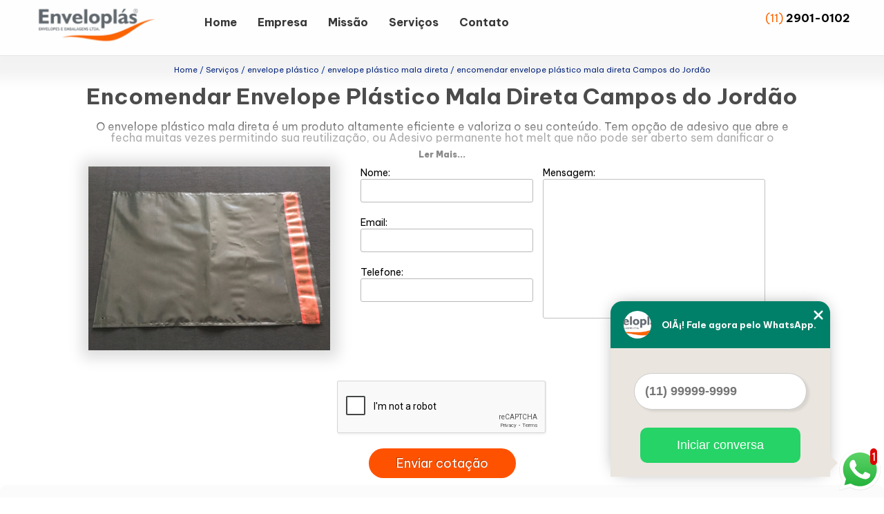

--- FILE ---
content_type: text/html; charset=utf-8
request_url: https://www.sppembalagens.com.br/envelope-plastico/envelope-plastico-mala-direta/encomendar-envelope-plastico-mala-direta-campos-do-jordao
body_size: 11877
content:
<!DOCTYPE html>
<!--[if lt IE 7]>
<html class="no-js lt-ie9 lt-ie8 lt-ie7"> <![endif]-->
<!--[if IE 7]>
<html class="no-js lt-ie9 lt-ie8"> <![endif]-->
<!--[if IE 8]>
<html class="no-js lt-ie9"> <![endif]-->
<!--[if gt IE 8]><!-->
<html class="no-js" lang="pt-br"> <!--<![endif]-->
<head>
    <title>Encomendar Envelope Plástico Mala Direta Campos do Jordão - Envelope Plástico Mala Direta        - Enveloplás Sacolas Personalizadas</title>
    <meta charset="utf-8">
    <link rel="shortcut icon" href="https://www.sppembalagens.com.br/imagens/favicon.ico">
    <base href="https://www.sppembalagens.com.br/">
            <meta name="google-site-verification" content="Kv6oOgIMCS0yOPCFMntfMLDWXNfF3AqUxAPAqsGndfQ"/>
                <meta name="msvalidate.01" content="B97076572F192F27DCCFF916FAE136E2"/>
        <meta name="description" content="">
    <meta name="keywords" content="envelope plástico mala direta, envelope, plástico, mala, direta">
    <meta name="viewport" content="width=device-width, initial-scale=1.0">
    <meta name="geo.position"
          content=";">
    <meta name="geo.region" content="">
    <meta name="geo.placename" content="">
    <meta name="ICBM"
          content=",">
    <meta name="robots" content="index,follow">
    <meta name="rating" content="General">
    <meta name="revisit-after" content="7 days">
    <meta name="author" content="Enveloplás">
    <meta property="og:region" content="Brasil">
    <meta property="og:title"
          content="Encomendar Envelope Plástico Mala Direta Campos do Jordão - Envelope Plástico Mala Direta - Enveloplás Sacolas Personalizadas">
    <meta property="og:type" content="article">
    <meta property="og:image"
          content="https://www.sppembalagens.com.br/imagens/logo.png">
    <meta property="og:url"
          content="https://www.sppembalagens.com.br/envelope-plastico/envelope-plastico-mala-direta/encomendar-envelope-plastico-mala-direta-campos-do-jordao">
    <meta property="og:description" content="">
    <meta property="og:site_name" content="Enveloplás">
        <link rel="canonical" href="https://www.sppembalagens.com.br/envelope-plastico/envelope-plastico-mala-direta/encomendar-envelope-plastico-mala-direta-campos-do-jordao">
    <link rel="stylesheet" href="https://fonts.googleapis.com/icon?family=Material+Icons">
    <link rel="stylesheet" href="https://www.sppembalagens.com.br/css/style.css">
    <link rel="stylesheet" href="https://www.sppembalagens.com.br/css/normalize.css">
    
    <!-- Desenvolvido por BUSCA CLIENTES - www.buscaclientes.com.br -->
</head> 
<body data-pagina="814ef8f01100ad3833bdd86e9b924d1d">
<header>
	<div class="wrapper">
    <div class="logo">
        <a rel="nofollow" href="https://www.sppembalagens.com.br/"
		   class="pagina-logo" data-area="paginaLogo"
           title="Enveloplás - Sacolas personalizadas">
                <img src="https://www.sppembalagens.com.br/imagens/logo.png"
                 title="Logo - Enveloplás"
                 alt="Encomendar Envelope Plástico Mala Direta Campos do Jordão - Envelope Plástico Mala Direta - Enveloplás">
        </a>
    </div>
    
    <nav id="menu">
        <ul>
                    <li><a class="btn-home" data-area="paginaHome"        href="https://www.sppembalagens.com.br/"
        title="Home">Home</a></li>        <li><a         href="https://www.sppembalagens.com.br/empresa"
        title="Empresa">Empresa</a></li>        <li><a         href="https://www.sppembalagens.com.br/missao"
        title="Missão">Missão</a></li>        <li class="dropdown" onclick="OpenMenuSide()" id="open-side-menu"><a         href="https://www.sppembalagens.com.br/servicos"
        title="Serviços">Serviços</a></li>        <li><a         href="https://www.sppembalagens.com.br/contato"
        title="Contato">Contato</a></li>
        </ul>
    </nav>

    <div id="btnContatoHeader" class="right" onclick="hideContato()">
    <i id="menu_icon" class="material-icons">menu</i>
    <div id="popup-contato">
                        <p class="number"> (11) <strong><a rel="nofollow" class="tel follow-click"
                                                              data-origem="cabecalho-telefone-"
                                                              title="Telefone  - Enveloplás"
                                                              href="tel:+551129010102">2901-0102</a>
                    </strong></p></div></div>
    
    <div class="popup-contato">
                        <p class="number"> (11) <strong><a rel="nofollow" class="tel follow-click"
                                                              data-origem="cabecalho-telefone-"
                                                              title="Telefone  - Enveloplás"
                                                              href="tel:+551129010102">2901-0102</a>
                    </strong></p></div>
</div>


</header>
<div class="wrapper">
                <div id="blackout">
                <button id="close-Side-menu"><span class="material-icons">expand_less</span></button>
            </div>
            <aside id="side-Menu">
    <h2>Serviços</h2>
        <ul class="cssmenu">
                                <li class="dropdown">
                        <a href="https://www.sppembalagens.com.br/envelope-de-aba-adesiva"
                           title="Envelope de Aba Adesiva">Envelope de Aba Adesiva</a>
                        <ul class="sub-menu subcategoria-menu">
                                                            <li>
                                    <a href="https://www.sppembalagens.com.br/envelope-com-aba-adesiva"
                                       title="Envelope com Aba Adesiva">Envelope com Aba Adesiva</a>
                                </li>

                                                                <li>
                                    <a href="https://www.sppembalagens.com.br/envelope-de-aba-adesivada-para-catalogos"
                                       title="Envelope de Aba Adesivada para Catálogos">Envelope de Aba Adesivada para Catálogos</a>
                                </li>

                                                                <li>
                                    <a href="https://www.sppembalagens.com.br/envelope-de-aba-adesivada-para-convites"
                                       title="Envelope de Aba Adesivada para Convites">Envelope de Aba Adesivada para Convites</a>
                                </li>

                                                                <li>
                                    <a href="https://www.sppembalagens.com.br/envelope-de-aba-adesivada-para-folders"
                                       title="Envelope de Aba Adesivada para Folders">Envelope de Aba Adesivada para Folders</a>
                                </li>

                                                                <li>
                                    <a href="https://www.sppembalagens.com.br/envelope-de-aba-adesivada-para-impressos"
                                       title="Envelope de Aba Adesivada para Impressos">Envelope de Aba Adesivada para Impressos</a>
                                </li>

                                                                <li>
                                    <a href="https://www.sppembalagens.com.br/envelope-de-aba-adesivada-para-revistas"
                                       title="Envelope de Aba Adesivada para Revistas">Envelope de Aba Adesivada para Revistas</a>
                                </li>

                                                                <li>
                                    <a href="https://www.sppembalagens.com.br/envelope-de-aba-adesivada-personalizado"
                                       title="Envelope de Aba Adesivada Personalizado">Envelope de Aba Adesivada Personalizado</a>
                                </li>

                                                                <li>
                                    <a href="https://www.sppembalagens.com.br/envelope-impresso-com-aba-adesiva"
                                       title="Envelope Impresso com Aba Adesiva">Envelope Impresso com Aba Adesiva</a>
                                </li>

                                                                <li>
                                    <a href="https://www.sppembalagens.com.br/envelope-plastico-com-aba-adesivada"
                                       title="Envelope Plástico com Aba Adesivada">Envelope Plástico com Aba Adesivada</a>
                                </li>

                                                                <li>
                                    <a href="https://www.sppembalagens.com.br/envelope-plastico-transparente-com-aba-adesivada"
                                       title="Envelope Plástico Transparente com Aba Adesivada">Envelope Plástico Transparente com Aba Adesivada</a>
                                </li>

                                                                <li>
                                    <a href="https://www.sppembalagens.com.br/fabricante-de-envelope-de-aba-adesiva"
                                       title="Fabricante de Envelope de Aba Adesiva">Fabricante de Envelope de Aba Adesiva</a>
                                </li>

                                                                <li>
                                    <a href="https://www.sppembalagens.com.br/fornecedor-de-envelope-de-aba-adesivada"
                                       title="Fornecedor de Envelope de Aba Adesivada">Fornecedor de Envelope de Aba Adesivada</a>
                                </li>

                                 </ul>
                    </li>
                                        <li class="dropdown">
                        <a href="https://www.sppembalagens.com.br/envelope-personalizado"
                           title="Envelope Personalizado">Envelope Personalizado</a>
                        <ul class="sub-menu subcategoria-menu">
                                                            <li>
                                    <a href="https://www.sppembalagens.com.br/envelope-com-aba-adesivada-personalizado"
                                       title="Envelope com Aba Adesivada Personalizado">Envelope com Aba Adesivada Personalizado</a>
                                </li>

                                                                <li>
                                    <a href="https://www.sppembalagens.com.br/envelope-com-cola-personalizado"
                                       title="Envelope com Cola Personalizado">Envelope com Cola Personalizado</a>
                                </li>

                                                                <li>
                                    <a href="https://www.sppembalagens.com.br/envelope-comercial-personalizado"
                                       title="Envelope Comercial Personalizado">Envelope Comercial Personalizado</a>
                                </li>

                                                                <li>
                                    <a href="https://www.sppembalagens.com.br/envelope-personalizado-com-lacre-permanente"
                                       title="Envelope Personalizado com Lacre Permanente">Envelope Personalizado com Lacre Permanente</a>
                                </li>

                                                                <li>
                                    <a href="https://www.sppembalagens.com.br/envelope-personalizado-de-plastico"
                                       title="Envelope Personalizado de Plástico">Envelope Personalizado de Plástico</a>
                                </li>

                                                                <li>
                                    <a href="https://www.sppembalagens.com.br/envelope-personalizado-metalizado"
                                       title="Envelope Personalizado Metalizado">Envelope Personalizado Metalizado</a>
                                </li>

                                                                <li>
                                    <a href="https://www.sppembalagens.com.br/envelope-personalizado-para-empresa"
                                       title="Envelope Personalizado para Empresa">Envelope Personalizado para Empresa</a>
                                </li>

                                                                <li>
                                    <a href="https://www.sppembalagens.com.br/envelope-plastico-seguranca-personalizado"
                                       title="Envelope Plástico Segurança Personalizado">Envelope Plástico Segurança Personalizado</a>
                                </li>

                                                                <li>
                                    <a href="https://www.sppembalagens.com.br/envelope-saco-personalizado"
                                       title="Envelope Saco Personalizado">Envelope Saco Personalizado</a>
                                </li>

                                                                <li>
                                    <a href="https://www.sppembalagens.com.br/envelope-saquinho-personalizado"
                                       title="Envelope Saquinho Personalizado">Envelope Saquinho Personalizado</a>
                                </li>

                                                                <li>
                                    <a href="https://www.sppembalagens.com.br/envelope-transparente-personalizado"
                                       title="Envelope Transparente Personalizado">Envelope Transparente Personalizado</a>
                                </li>

                                                                <li>
                                    <a href="https://www.sppembalagens.com.br/pasta-e-envelope-personalizados"
                                       title="Pasta e Envelope Personalizados">Pasta e Envelope Personalizados</a>
                                </li>

                                 </ul>
                    </li>
                                        <li class="dropdown">
                        <a href="https://www.sppembalagens.com.br/envelope-plastico"
                           title="Envelope Plástico">Envelope Plástico</a>
                        <ul class="sub-menu subcategoria-menu">
                                                            <li>
                                    <a href="https://www.sppembalagens.com.br/envelope-plastico-awb"
                                       title="Envelope Plástico Awb">Envelope Plástico Awb</a>
                                </li>

                                                                <li>
                                    <a href="https://www.sppembalagens.com.br/envelope-plastico-bolha-personalizado"
                                       title="Envelope Plástico Bolha Personalizado">Envelope Plástico Bolha Personalizado</a>
                                </li>

                                                                <li>
                                    <a href="https://www.sppembalagens.com.br/envelope-plastico-circulacao-interna"
                                       title="Envelope Plástico Circulação Interna">Envelope Plástico Circulação Interna</a>
                                </li>

                                                                <li>
                                    <a href="https://www.sppembalagens.com.br/envelope-plastico-com-cola"
                                       title="Envelope Plástico com Cola">Envelope Plástico com Cola</a>
                                </li>

                                                                <li>
                                    <a href="https://www.sppembalagens.com.br/envelope-plastico-com-lacre"
                                       title="Envelope Plástico com Lacre">Envelope Plástico com Lacre</a>
                                </li>

                                                                <li>
                                    <a href="https://www.sppembalagens.com.br/envelope-plastico-inviolavel"
                                       title="Envelope Plástico Inviolável">Envelope Plástico Inviolável</a>
                                </li>

                                                                <li>
                                    <a href="https://www.sppembalagens.com.br/envelope-plastico-mala-direta"
                                       title="Envelope Plástico Mala Direta">Envelope Plástico Mala Direta</a>
                                </li>

                                                                <li>
                                    <a href="https://www.sppembalagens.com.br/envelope-plastico-para-catalogos"
                                       title="Envelope Plástico para Catálogos">Envelope Plástico para Catálogos</a>
                                </li>

                                                                <li>
                                    <a href="https://www.sppembalagens.com.br/envelope-plastico-para-nota-fiscal"
                                       title="Envelope Plástico para Nota Fiscal">Envelope Plástico para Nota Fiscal</a>
                                </li>

                                                                <li>
                                    <a href="https://www.sppembalagens.com.br/envelope-plastico-personalizado"
                                       title="Envelope Plástico Personalizado">Envelope Plástico Personalizado</a>
                                </li>

                                                                <li>
                                    <a href="https://www.sppembalagens.com.br/envelope-plastico-qualidade"
                                       title="Envelope Plástico Qualidade">Envelope Plástico Qualidade</a>
                                </li>

                                                                <li>
                                    <a href="https://www.sppembalagens.com.br/envelope-plastico-que-fecha"
                                       title="Envelope Plástico Que Fecha">Envelope Plástico Que Fecha</a>
                                </li>

                                                                <li>
                                    <a href="https://www.sppembalagens.com.br/envelope-plastico-seguranca"
                                       title="Envelope Plástico Segurança">Envelope Plástico Segurança</a>
                                </li>

                                                                <li>
                                    <a href="https://www.sppembalagens.com.br/envelope-plastico-transparente-impresso"
                                       title="Envelope Plástico Transparente Impresso">Envelope Plástico Transparente Impresso</a>
                                </li>

                                 </ul>
                    </li>
                                        <li class="dropdown">
                        <a href="https://www.sppembalagens.com.br/envelopes-circulacao-interna"
                           title="Envelopes Circulação Interna">Envelopes Circulação Interna</a>
                        <ul class="sub-menu subcategoria-menu">
                                                            <li>
                                    <a href="https://www.sppembalagens.com.br/envelope-circulacao-interna"
                                       title="Envelope Circulação Interna">Envelope Circulação Interna</a>
                                </li>

                                                                <li>
                                    <a href="https://www.sppembalagens.com.br/envelope-de-circulacao-interna"
                                       title="Envelope de Circulação Interna">Envelope de Circulação Interna</a>
                                </li>

                                                                <li>
                                    <a href="https://www.sppembalagens.com.br/envelope-de-circulacao-interna-a4"
                                       title="Envelope de Circulação Interna A4">Envelope de Circulação Interna A4</a>
                                </li>

                                                                <li>
                                    <a href="https://www.sppembalagens.com.br/envelope-de-circulacao-interna-de-plastico"
                                       title="Envelope de Circulação Interna de Plástico">Envelope de Circulação Interna de Plástico</a>
                                </li>

                                                                <li>
                                    <a href="https://www.sppembalagens.com.br/envelope-grande-de-circulacao-interna"
                                       title="Envelope Grande de Circulação Interna">Envelope Grande de Circulação Interna</a>
                                </li>

                                                                <li>
                                    <a href="https://www.sppembalagens.com.br/envelope-kraft-circulacao-interna"
                                       title="Envelope Kraft Circulação Interna">Envelope Kraft Circulação Interna</a>
                                </li>

                                                                <li>
                                    <a href="https://www.sppembalagens.com.br/envelope-kraft-de-circulacao-interna"
                                       title="Envelope Kraft de Circulação Interna">Envelope Kraft de Circulação Interna</a>
                                </li>

                                                                <li>
                                    <a href="https://www.sppembalagens.com.br/envelope-para-circulacao-interna"
                                       title="Envelope para Circulação Interna">Envelope para Circulação Interna</a>
                                </li>

                                                                <li>
                                    <a href="https://www.sppembalagens.com.br/envelope-plastico-de-circulacao-interna"
                                       title="Envelope Plástico de Circulação Interna">Envelope Plástico de Circulação Interna</a>
                                </li>

                                                                <li>
                                    <a href="https://www.sppembalagens.com.br/envelopes-de-circulacao-interna"
                                       title="Envelopes de Circulação Interna">Envelopes de Circulação Interna</a>
                                </li>

                                 </ul>
                    </li>
                                        <li class="dropdown">
                        <a href="https://www.sppembalagens.com.br/envelopes-e-commerce"
                           title="Envelopes e Commerce">Envelopes e Commerce</a>
                        <ul class="sub-menu subcategoria-menu">
                                                            <li>
                                    <a href="https://www.sppembalagens.com.br/envelope-de-papel-e-commerce"
                                       title="Envelope de Papel e Commerce">Envelope de Papel e Commerce</a>
                                </li>

                                                                <li>
                                    <a href="https://www.sppembalagens.com.br/envelope-de-seguranca-e-commerce"
                                       title="Envelope de Segurança e Commerce">Envelope de Segurança e Commerce</a>
                                </li>

                                                                <li>
                                    <a href="https://www.sppembalagens.com.br/envelope-de-seguranca-para-e-commerce-personalizado"
                                       title="Envelope de Segurança para e Commerce Personalizado">Envelope de Segurança para e Commerce Personalizado</a>
                                </li>

                                                                <li>
                                    <a href="https://www.sppembalagens.com.br/envelope-e-commerce"
                                       title="Envelope e Commerce">Envelope e Commerce</a>
                                </li>

                                                                <li>
                                    <a href="https://www.sppembalagens.com.br/envelope-e-commerce-personalizado"
                                       title="Envelope e Commerce Personalizado">Envelope e Commerce Personalizado</a>
                                </li>

                                                                <li>
                                    <a href="https://www.sppembalagens.com.br/envelope-kraft-e-commerce"
                                       title="Envelope Kraft e Commerce">Envelope Kraft e Commerce</a>
                                </li>

                                                                <li>
                                    <a href="https://www.sppembalagens.com.br/envelope-para-e-commerce"
                                       title="Envelope para e Commerce">Envelope para e Commerce</a>
                                </li>

                                                                <li>
                                    <a href="https://www.sppembalagens.com.br/envelope-para-e-commerce-personalizado"
                                       title="Envelope para e Commerce Personalizado">Envelope para e Commerce Personalizado</a>
                                </li>

                                                                <li>
                                    <a href="https://www.sppembalagens.com.br/envelope-personalizado-e-commerce"
                                       title="Envelope Personalizado e Commerce">Envelope Personalizado e Commerce</a>
                                </li>

                                                                <li>
                                    <a href="https://www.sppembalagens.com.br/envelope-plastico-e-commerce"
                                       title="Envelope Plastico e Commerce">Envelope Plastico e Commerce</a>
                                </li>

                                                                <li>
                                    <a href="https://www.sppembalagens.com.br/envelope-plastico-para-e-commerce"
                                       title="Envelope Plastico para e Commerce">Envelope Plastico para e Commerce</a>
                                </li>

                                                                <li>
                                    <a href="https://www.sppembalagens.com.br/envelopes-de-seguranca-para-e-commerce"
                                       title="Envelopes de Segurança para e Commerce">Envelopes de Segurança para e Commerce</a>
                                </li>

                                 </ul>
                    </li>
                                        <li class="dropdown">
                        <a href="https://www.sppembalagens.com.br/envelopes-para-documentacao"
                           title="Envelopes para Documentação">Envelopes para Documentação</a>
                        <ul class="sub-menu subcategoria-menu">
                                                            <li>
                                    <a href="https://www.sppembalagens.com.br/envelope-de-documento"
                                       title="Envelope de Documento">Envelope de Documento</a>
                                </li>

                                                                <li>
                                    <a href="https://www.sppembalagens.com.br/envelope-de-plastico-para-documentos"
                                       title="Envelope de Plastico para Documentos">Envelope de Plastico para Documentos</a>
                                </li>

                                                                <li>
                                    <a href="https://www.sppembalagens.com.br/envelope-documentacao-produto"
                                       title="Envelope Documentação Produto">Envelope Documentação Produto</a>
                                </li>

                                                                <li>
                                    <a href="https://www.sppembalagens.com.br/envelope-documento"
                                       title="Envelope Documento">Envelope Documento</a>
                                </li>

                                                                <li>
                                    <a href="https://www.sppembalagens.com.br/envelope-lacrado-para-documentos"
                                       title="Envelope Lacrado para Documentos">Envelope Lacrado para Documentos</a>
                                </li>

                                                                <li>
                                    <a href="https://www.sppembalagens.com.br/envelope-para-documentacao"
                                       title="Envelope para Documentação">Envelope para Documentação</a>
                                </li>

                                                                <li>
                                    <a href="https://www.sppembalagens.com.br/envelope-para-documentacao-de-produto"
                                       title="Envelope para Documentação de Produto">Envelope para Documentação de Produto</a>
                                </li>

                                                                <li>
                                    <a href="https://www.sppembalagens.com.br/envelope-para-documento"
                                       title="Envelope para Documento">Envelope para Documento</a>
                                </li>

                                                                <li>
                                    <a href="https://www.sppembalagens.com.br/envelope-para-enviar-documentos"
                                       title="Envelope para Enviar Documentos">Envelope para Enviar Documentos</a>
                                </li>

                                                                <li>
                                    <a href="https://www.sppembalagens.com.br/envelope-plastico-para-documentos"
                                       title="Envelope Plastico para Documentos">Envelope Plastico para Documentos</a>
                                </li>

                                                                <li>
                                    <a href="https://www.sppembalagens.com.br/envelope-plastico-porta-documentos"
                                       title="Envelope Plastico Porta Documentos">Envelope Plastico Porta Documentos</a>
                                </li>

                                                                <li>
                                    <a href="https://www.sppembalagens.com.br/envelope-porta-documentos"
                                       title="Envelope Porta Documentos">Envelope Porta Documentos</a>
                                </li>

                                 </ul>
                    </li>
                                        <li class="dropdown">
                        <a href="https://www.sppembalagens.com.br/envelopes-seguranca"
                           title="Envelopes Segurança">Envelopes Segurança</a>
                        <ul class="sub-menu subcategoria-menu">
                                                            <li>
                                    <a href="https://www.sppembalagens.com.br/envelope-de-seguranca-coextrusado"
                                       title="Envelope de Segurança Coextrusado">Envelope de Segurança Coextrusado</a>
                                </li>

                                                                <li>
                                    <a href="https://www.sppembalagens.com.br/envelope-de-seguranca-com-bolha"
                                       title="Envelope de Segurança com Bolha">Envelope de Segurança com Bolha</a>
                                </li>

                                                                <li>
                                    <a href="https://www.sppembalagens.com.br/envelope-de-seguranca-com-lacre"
                                       title="Envelope de Segurança com Lacre">Envelope de Segurança com Lacre</a>
                                </li>

                                                                <li>
                                    <a href="https://www.sppembalagens.com.br/envelope-de-seguranca-com-lacre-adesivo"
                                       title="Envelope de Segurança com Lacre Adesivo">Envelope de Segurança com Lacre Adesivo</a>
                                </li>

                                                                <li>
                                    <a href="https://www.sppembalagens.com.br/envelope-de-seguranca-com-plastico-bolha"
                                       title="Envelope de Segurança com Plástico Bolha">Envelope de Segurança com Plástico Bolha</a>
                                </li>

                                                                <li>
                                    <a href="https://www.sppembalagens.com.br/envelope-de-seguranca-impresso"
                                       title="Envelope de Segurança Impresso">Envelope de Segurança Impresso</a>
                                </li>

                                                                <li>
                                    <a href="https://www.sppembalagens.com.br/envelope-de-seguranca-para-e-commerce"
                                       title="Envelope de Segurança para E-commerce">Envelope de Segurança para E-commerce</a>
                                </li>

                                                                <li>
                                    <a href="https://www.sppembalagens.com.br/envelope-de-seguranca-para-malote"
                                       title="Envelope de Segurança para Malote">Envelope de Segurança para Malote</a>
                                </li>

                                                                <li>
                                    <a href="https://www.sppembalagens.com.br/envelope-de-seguranca-personalizado"
                                       title="Envelope de Segurança Personalizado">Envelope de Segurança Personalizado</a>
                                </li>

                                                                <li>
                                    <a href="https://www.sppembalagens.com.br/envelope-seguranca-correios"
                                       title="Envelope Segurança Correios">Envelope Segurança Correios</a>
                                </li>

                                                                <li>
                                    <a href="https://www.sppembalagens.com.br/envelope-seguranca-personalizado"
                                       title="Envelope Segurança Personalizado">Envelope Segurança Personalizado</a>
                                </li>

                                                                <li>
                                    <a href="https://www.sppembalagens.com.br/fabricante-de-envelope-de-seguranca"
                                       title="Fabricante de Envelope de Segurança">Fabricante de Envelope de Segurança</a>
                                </li>

                                 </ul>
                    </li>
                                        <li class="dropdown">
                        <a href="https://www.sppembalagens.com.br/envelopes-vai-e-vem"
                           title="Envelopes Vai e Vem">Envelopes Vai e Vem</a>
                        <ul class="sub-menu subcategoria-menu">
                                                            <li>
                                    <a href="https://www.sppembalagens.com.br/envelope-kraft-vai-e-vem"
                                       title="Envelope Kraft Vai e Vem">Envelope Kraft Vai e Vem</a>
                                </li>

                                                                <li>
                                    <a href="https://www.sppembalagens.com.br/envelope-malote-vai-vem"
                                       title="Envelope Malote Vai Vem">Envelope Malote Vai Vem</a>
                                </li>

                                                                <li>
                                    <a href="https://www.sppembalagens.com.br/envelope-plastico-vai-e-vem"
                                       title="Envelope Plastico Vai e Vem">Envelope Plastico Vai e Vem</a>
                                </li>

                                                                <li>
                                    <a href="https://www.sppembalagens.com.br/envelope-vai-e-vem"
                                       title="Envelope Vai e Vem">Envelope Vai e Vem</a>
                                </li>

                                                                <li>
                                    <a href="https://www.sppembalagens.com.br/envelope-vai-e-vem-kraft"
                                       title="Envelope Vai e Vem Kraft">Envelope Vai e Vem Kraft</a>
                                </li>

                                                                <li>
                                    <a href="https://www.sppembalagens.com.br/envelope-vai-e-vem-plastico"
                                       title="Envelope Vai e Vem Plastico">Envelope Vai e Vem Plastico</a>
                                </li>

                                                                <li>
                                    <a href="https://www.sppembalagens.com.br/envelope-vai-e-volta"
                                       title="Envelope Vai e Volta">Envelope Vai e Volta</a>
                                </li>

                                                                <li>
                                    <a href="https://www.sppembalagens.com.br/envelope-vai-vem"
                                       title="Envelope Vai Vem">Envelope Vai Vem</a>
                                </li>

                                                                <li>
                                    <a href="https://www.sppembalagens.com.br/envelope-vai-vem-plastico"
                                       title="Envelope Vai Vem Plastico">Envelope Vai Vem Plastico</a>
                                </li>

                                                                <li>
                                    <a href="https://www.sppembalagens.com.br/pasta-envelope-a4-fecho-vai-e-vem"
                                       title="Pasta Envelope A4 Fecho Vai e Vem">Pasta Envelope A4 Fecho Vai e Vem</a>
                                </li>

                                                                <li>
                                    <a href="https://www.sppembalagens.com.br/pasta-envelope-vai-e-vem"
                                       title="Pasta Envelope Vai e Vem">Pasta Envelope Vai e Vem</a>
                                </li>

                                                                <li>
                                    <a href="https://www.sppembalagens.com.br/pasta-vai-e-vem"
                                       title="Pasta Vai e Vem">Pasta Vai e Vem</a>
                                </li>

                                 </ul>
                    </li>
                                        <li class="dropdown">
                        <a href="https://www.sppembalagens.com.br/pastas-zip-zap"
                           title="Pastas Zip Zap">Pastas Zip Zap</a>
                        <ul class="sub-menu subcategoria-menu">
                                                            <li>
                                    <a href="https://www.sppembalagens.com.br/fabricante-de-pasta-zip-zap"
                                       title="Fabricante de Pasta Zip Zap">Fabricante de Pasta Zip Zap</a>
                                </li>

                                                                <li>
                                    <a href="https://www.sppembalagens.com.br/fornecedor-de-pasta-zip-zap"
                                       title="Fornecedor de Pasta Zip Zap">Fornecedor de Pasta Zip Zap</a>
                                </li>

                                                                <li>
                                    <a href="https://www.sppembalagens.com.br/pasta-zip-zap-a3"
                                       title="Pasta Zip Zap A3">Pasta Zip Zap A3</a>
                                </li>

                                                                <li>
                                    <a href="https://www.sppembalagens.com.br/pasta-zip-zap-com-alca"
                                       title="Pasta Zip Zap com Alça">Pasta Zip Zap com Alça</a>
                                </li>

                                                                <li>
                                    <a href="https://www.sppembalagens.com.br/pasta-zip-zap-congressos"
                                       title="Pasta Zip Zap Congressos">Pasta Zip Zap Congressos</a>
                                </li>

                                                                <li>
                                    <a href="https://www.sppembalagens.com.br/pasta-zip-zap-em-pvc"
                                       title="Pasta Zip Zap em Pvc">Pasta Zip Zap em Pvc</a>
                                </li>

                                                                <li>
                                    <a href="https://www.sppembalagens.com.br/pasta-zip-zap-para-brinde"
                                       title="Pasta Zip Zap para Brinde">Pasta Zip Zap para Brinde</a>
                                </li>

                                                                <li>
                                    <a href="https://www.sppembalagens.com.br/pasta-zip-zap-para-evento"
                                       title="Pasta Zip Zap para Evento">Pasta Zip Zap para Evento</a>
                                </li>

                                                                <li>
                                    <a href="https://www.sppembalagens.com.br/pasta-zip-zap-para-feira"
                                       title="Pasta Zip Zap para Feira">Pasta Zip Zap para Feira</a>
                                </li>

                                                                <li>
                                    <a href="https://www.sppembalagens.com.br/pasta-zip-zap-personalizada"
                                       title="Pasta Zip Zap Personalizada">Pasta Zip Zap Personalizada</a>
                                </li>

                                                                <li>
                                    <a href="https://www.sppembalagens.com.br/pasta-zip-zap-pvc-cristal-ou-colorida"
                                       title="Pasta Zip Zap Pvc Cristal Ou Colorida">Pasta Zip Zap Pvc Cristal Ou Colorida</a>
                                </li>

                                                                <li>
                                    <a href="https://www.sppembalagens.com.br/pasta-zip-zap-transparente"
                                       title="Pasta Zip Zap Transparente">Pasta Zip Zap Transparente</a>
                                </li>

                                 </ul>
                    </li>
                                        <li class="dropdown">
                        <a href="https://www.sppembalagens.com.br/pastas-ziper"
                           title="Pastas Ziper">Pastas Ziper</a>
                        <ul class="sub-menu subcategoria-menu">
                                                            <li>
                                    <a href="https://www.sppembalagens.com.br/pasta-com-ziper"
                                       title="Pasta com Ziper">Pasta com Ziper</a>
                                </li>

                                                                <li>
                                    <a href="https://www.sppembalagens.com.br/pasta-com-ziper-de-plastico"
                                       title="Pasta com Ziper de Plastico">Pasta com Ziper de Plastico</a>
                                </li>

                                                                <li>
                                    <a href="https://www.sppembalagens.com.br/pasta-com-ziper-para-documentos"
                                       title="Pasta com Ziper para Documentos">Pasta com Ziper para Documentos</a>
                                </li>

                                                                <li>
                                    <a href="https://www.sppembalagens.com.br/pasta-com-ziper-personalizada"
                                       title="Pasta com Ziper Personalizada">Pasta com Ziper Personalizada</a>
                                </li>

                                                                <li>
                                    <a href="https://www.sppembalagens.com.br/pasta-com-ziper-transparente"
                                       title="Pasta com Ziper Transparente">Pasta com Ziper Transparente</a>
                                </li>

                                                                <li>
                                    <a href="https://www.sppembalagens.com.br/pasta-de-plastico-com-ziper"
                                       title="Pasta de Plástico com Ziper">Pasta de Plástico com Ziper</a>
                                </li>

                                                                <li>
                                    <a href="https://www.sppembalagens.com.br/pasta-de-ziper"
                                       title="Pasta de Ziper">Pasta de Ziper</a>
                                </li>

                                                                <li>
                                    <a href="https://www.sppembalagens.com.br/pasta-plastica-com-ziper"
                                       title="Pasta Plastica com Ziper">Pasta Plastica com Ziper</a>
                                </li>

                                                                <li>
                                    <a href="https://www.sppembalagens.com.br/pasta-transparente-com-ziper"
                                       title="Pasta Transparente com Ziper">Pasta Transparente com Ziper</a>
                                </li>

                                                                <li>
                                    <a href="https://www.sppembalagens.com.br/pasta-ziper"
                                       title="Pasta Ziper">Pasta Ziper</a>
                                </li>

                                                                <li>
                                    <a href="https://www.sppembalagens.com.br/pasta-ziper-personalizada"
                                       title="Pasta Ziper Personalizada">Pasta Ziper Personalizada</a>
                                </li>

                                 </ul>
                    </li>
                                        <li class="dropdown">
                        <a href="https://www.sppembalagens.com.br/sacolas-personalizadas"
                           title="Sacolas Personalizadas">Sacolas Personalizadas</a>
                        <ul class="sub-menu subcategoria-menu">
                                                            <li>
                                    <a href="https://www.sppembalagens.com.br/sacola-ecologica-personalizada"
                                       title="Sacola Ecológica Personalizada">Sacola Ecológica Personalizada</a>
                                </li>

                                                                <li>
                                    <a href="https://www.sppembalagens.com.br/sacola-especial-personalizada"
                                       title="Sacola Especial Personalizada">Sacola Especial Personalizada</a>
                                </li>

                                                                <li>
                                    <a href="https://www.sppembalagens.com.br/sacola-personalizada-com-dobra-no-fundo"
                                       title="Sacola Personalizada com Dobra no Fundo">Sacola Personalizada com Dobra no Fundo</a>
                                </li>

                                                                <li>
                                    <a href="https://www.sppembalagens.com.br/sacola-personalizada-com-logo"
                                       title="Sacola Personalizada com Logo">Sacola Personalizada com Logo</a>
                                </li>

                                                                <li>
                                    <a href="https://www.sppembalagens.com.br/sacola-personalizada-para-congresso"
                                       title="Sacola Personalizada para Congresso">Sacola Personalizada para Congresso</a>
                                </li>

                                                                <li>
                                    <a href="https://www.sppembalagens.com.br/sacola-personalizada-para-empresa"
                                       title="Sacola Personalizada para Empresa">Sacola Personalizada para Empresa</a>
                                </li>

                                                                <li>
                                    <a href="https://www.sppembalagens.com.br/sacola-personalizada-para-eventos"
                                       title="Sacola Personalizada para Eventos">Sacola Personalizada para Eventos</a>
                                </li>

                                                                <li>
                                    <a href="https://www.sppembalagens.com.br/sacola-personalizada-plastico"
                                       title="Sacola Personalizada Plástico">Sacola Personalizada Plástico</a>
                                </li>

                                                                <li>
                                    <a href="https://www.sppembalagens.com.br/sacola-personalizada-promocional"
                                       title="Sacola Personalizada Promocional">Sacola Personalizada Promocional</a>
                                </li>

                                                                <li>
                                    <a href="https://www.sppembalagens.com.br/sacola-personalizada-vazada"
                                       title="Sacola Personalizada Vazada">Sacola Personalizada Vazada</a>
                                </li>

                                                                <li>
                                    <a href="https://www.sppembalagens.com.br/sacola-plastica-personalizada"
                                       title="Sacola Plástica Personalizada">Sacola Plástica Personalizada</a>
                                </li>

                                 </ul>
                    </li>
                                        <li class="dropdown">
                        <a href="https://www.sppembalagens.com.br/sacos-personalizados"
                           title="Sacos Personalizados">Sacos Personalizados</a>
                        <ul class="sub-menu subcategoria-menu">
                                                            <li>
                                    <a href="https://www.sppembalagens.com.br/saco-e-commerce-personalizado"
                                       title="Saco e Commerce Personalizado">Saco e Commerce Personalizado</a>
                                </li>

                                                                <li>
                                    <a href="https://www.sppembalagens.com.br/saco-fosco-personalizado"
                                       title="Saco Fosco Personalizado">Saco Fosco Personalizado</a>
                                </li>

                                                                <li>
                                    <a href="https://www.sppembalagens.com.br/saco-para-nota-fiscal-awb-packing-list-personalizado"
                                       title="Saco para Nota Fiscal Awb Packing List Personalizado">Saco para Nota Fiscal Awb Packing List Personalizado</a>
                                </li>

                                                                <li>
                                    <a href="https://www.sppembalagens.com.br/saco-personalizado-check-out-de-documentos"
                                       title="Saco Personalizado Check Out de Documentos">Saco Personalizado Check Out de Documentos</a>
                                </li>

                                                                <li>
                                    <a href="https://www.sppembalagens.com.br/saco-personalizado-de-correspondencia-interna-em-plastico-duravel"
                                       title="Saco Personalizado de Correspondência Interna em Plástico Durável">Saco Personalizado de Correspondência Interna em Plástico Durável</a>
                                </li>

                                                                <li>
                                    <a href="https://www.sppembalagens.com.br/saco-plastico-inviolavel-personalizado"
                                       title="Saco Plástico Inviolável Personalizado">Saco Plástico Inviolável Personalizado</a>
                                </li>

                                                                <li>
                                    <a href="https://www.sppembalagens.com.br/saco-plastico-personalizado"
                                       title="Saco Plástico Personalizado">Saco Plástico Personalizado</a>
                                </li>

                                                                <li>
                                    <a href="https://www.sppembalagens.com.br/saco-plastico-personalizado-para-provas-e-concursos"
                                       title="Saco Plástico Personalizado para Provas e Concursos">Saco Plástico Personalizado para Provas e Concursos</a>
                                </li>

                                                                <li>
                                    <a href="https://www.sppembalagens.com.br/saco-plastico-transparente-personalizado"
                                       title="Saco Plástico Transparente Personalizado">Saco Plástico Transparente Personalizado</a>
                                </li>

                                                                <li>
                                    <a href="https://www.sppembalagens.com.br/saco-plastico-zip-lock-personalizado"
                                       title="Saco Plástico Zip Lock Personalizado">Saco Plástico Zip Lock Personalizado</a>
                                </li>

                                                                <li>
                                    <a href="https://www.sppembalagens.com.br/saco-stand-up-pouch-personalizado"
                                       title="Saco Stand Up Pouch Personalizado">Saco Stand Up Pouch Personalizado</a>
                                </li>

                                                                <li>
                                    <a href="https://www.sppembalagens.com.br/saco-vai-e-vem-malote-personalizado"
                                       title="Saco Vai e Vem Malote Personalizado">Saco Vai e Vem Malote Personalizado</a>
                                </li>

                                 </ul>
                    </li>
                                        <li class="dropdown">
                        <a href="https://www.sppembalagens.com.br/sacos-plasticos"
                           title="Sacos Plásticos">Sacos Plásticos</a>
                        <ul class="sub-menu subcategoria-menu">
                                                            <li>
                                    <a href="https://www.sppembalagens.com.br/saco-de-plastico-grande"
                                       title="Saco de Plástico Grande">Saco de Plástico Grande</a>
                                </li>

                                                                <li>
                                    <a href="https://www.sppembalagens.com.br/saco-de-plastico-personalizado"
                                       title="Saco de Plástico Personalizado">Saco de Plástico Personalizado</a>
                                </li>

                                                                <li>
                                    <a href="https://www.sppembalagens.com.br/saco-plastico-colorido"
                                       title="Saco Plástico Colorido">Saco Plástico Colorido</a>
                                </li>

                                                                <li>
                                    <a href="https://www.sppembalagens.com.br/saco-plastico-com-aba-adesiva"
                                       title="Saco Plástico com Aba Adesiva">Saco Plástico com Aba Adesiva</a>
                                </li>

                                                                <li>
                                    <a href="https://www.sppembalagens.com.br/saco-plastico-com-lacre"
                                       title="Saco Plástico com Lacre">Saco Plástico com Lacre</a>
                                </li>

                                                                <li>
                                    <a href="https://www.sppembalagens.com.br/saco-plastico-com-logo"
                                       title="Saco Plástico com Logo">Saco Plástico com Logo</a>
                                </li>

                                                                <li>
                                    <a href="https://www.sppembalagens.com.br/saco-plastico-com-ziper-grande"
                                       title="Saco Plástico com Zíper Grande">Saco Plástico com Zíper Grande</a>
                                </li>

                                                                <li>
                                    <a href="https://www.sppembalagens.com.br/saco-plastico-embalagem"
                                       title="Saco Plástico Embalagem">Saco Plástico Embalagem</a>
                                </li>

                                                                <li>
                                    <a href="https://www.sppembalagens.com.br/saco-plastico-envelope"
                                       title="Saco Plástico Envelope">Saco Plástico Envelope</a>
                                </li>

                                                                <li>
                                    <a href="https://www.sppembalagens.com.br/saco-plastico-inviolavel"
                                       title="Saco Plástico Inviolável">Saco Plástico Inviolável</a>
                                </li>

                                                                <li>
                                    <a href="https://www.sppembalagens.com.br/saco-plastico-metalizado"
                                       title="Saco Plástico Metalizado">Saco Plástico Metalizado</a>
                                </li>

                                                                <li>
                                    <a href="https://www.sppembalagens.com.br/saco-plastico-transparente"
                                       title="Saco Plástico Transparente">Saco Plástico Transparente</a>
                                </li>

                                 </ul>
                    </li>
                            </ul>
</aside>
            <section class="section_form">
                <div id="breadcrumb">
		<ol itemscope itemtype="http://schema.org/BreadcrumbList">
								<li itemprop="itemListElement" itemscope
						itemtype="http://schema.org/ListItem">
						<a itemprop="item" href="https://www.sppembalagens.com.br/">
							<span itemprop="name">Home</span></a>
						<meta itemprop="position" content="1"/>
					</li>
											<li itemprop="itemListElement" itemscope itemtype="http://schema.org/ListItem">
							<a itemprop="item"
							   href="https://www.sppembalagens.com.br/servicos">
								<span itemprop="name">Serviços</span></a>
							<meta itemprop="position" content="2"/>
						</li>
												<li itemprop="itemListElement" itemscope itemtype="http://schema.org/ListItem">
							<a itemprop="item"
							   href="https://www.sppembalagens.com.br/envelope-plastico">
								<span itemprop="name">envelope plástico</span></a>
							<meta itemprop="position" content="3"/>
						</li>
												<li itemprop="itemListElement" itemscope itemtype="http://schema.org/ListItem">
							<a itemprop="item"
							   href="https://www.sppembalagens.com.br/envelope-plastico-mala-direta">
								<span itemprop="name">envelope plástico mala direta</span></a>
							<meta itemprop="position" content="4"/>
						</li>
												<li><span>encomendar envelope plástico mala direta Campos do Jordão</span></li>
								</ol>
</div>

                <aside id="flutuante">
                    <p>Você está vendo:</p> 
                    <article>
                        <h2>Encomendar Envelope Plástico Mala Direta Campos do Jordão</h2>
                        <a onclick="ga('send', 'event', 'BTN-flutuante', 'clicado', 'Link clicado');" href="https://www.sppembalagens.com.br/envelope-plastico/envelope-plastico-mala-direta/encomendar-envelope-plastico-mala-direta-campos-do-jordao#breadcrumb">Solicitar Orçamento</a>    
                    </article>
                    
                </aside>
                <h1>Encomendar Envelope Plástico Mala Direta Campos do Jordão</h1>
                <article class="readMore">
                   <p>O <a href='https://www.sppembalagens.com.br/envelope-de-seguranca-para-malote'>envelope plástico</a> mala direta é um produto altamente eficiente e valoriza o seu conteúdo. Tem opção de adesivo que abre e fecha muitas vezes permitindo sua reutilização, ou Adesivo permanente hot melt que não pode ser aberto sem danificar o envelope. Este produto pode ser transparente ou pigmentado em versões personalizadas, que levam em seu layout a identidade visual da marca ou empresa.</p>                   Está procurando por encomendar envelope plástico mala direta Campos do Jordão? Encontre a solução que você precisa, contando com os serviços da ENVELOPLÁS . São diversas opções disponibilizadas, como envelope plástico qualidade, envelope de aba adesivada para convites, envelope plástico segurança personalizado, envelope plástico Awb, envelope plástico com lacre e envelope de aba adesivada para impressos. Para tal sucesso, a empresa investiu em profissionais competentes e em equipamentos inovadores. Entre em contato com nossos profissionais e tenha todo o suporte que precisa. Além dos serviços já citados, também trabalhamos com pasta Zip Zap A3 e sacola ecológica personalizada. Por isso, não espere para saber mais!                </article>
                <article id="openclick">
                    <p id="Click-for-more" onclick="expandContent()">Ler Mais...</p>
                </article>
                <article>
                        <div class="form-cotacao" id="form-cotacao">
                            <div class="seguranca-form">
                                <div id="imagem-form">
                                    <figure>
                                        <img class="imagem-pagina" src="https://www.sppembalagens.com.br/imagens/encomendar-envelope-plastico-mala-direta.jpg"
    						                id="imagem-"
    						                alt="Encomendar Envelope Plástico Mala Direta Campos do Jordão - Envelope Plástico Mala Direta"
    						                title="Encomendar Envelope Plástico Mala Direta Campos do Jordão - Envelope Plástico Mala Direta">
                                    </figure>
                                </div>
                                <form action="https://www.sppembalagens.com.br/enviar-cotacao" id="formulario-cotacao" method="post">
        <input type="hidden" name="acao" value="cotacao">
        <input type="hidden" name="produto_nome" value="">
        <input class="url-atual" type="hidden" name="produto_url" value="">
        <input class="url-atual" type="hidden" name="produto_ref" value="">
        <input type="hidden" name="imagem" value=""/>
        <input type="hidden" name="site" value="https://www.sppembalagens.com.br/"/>
        <input type="hidden" name="email" value="enveloplas@enveloplas.com.br"/>
                <input type="hidden" name="projeto" value="3406"/>

        <div class="item-form" id="campos-formulario">
            <p><label>Nome:&nbsp; <input type="text" name="nome"></label></p>
            <p class="error-message" id="erro_nome"></p>
            <p><label>Email:&nbsp; <input type="email" name="email_contato"></label></p>
            <p class="error-message" id="erro_email_contato"></p>
            <p><label>Telefone:&nbsp; <input type="text" name="telefone" class="telefone"></label></p>
            <p class="error-message" id="erro_telefone"></p>

            <p class="error-message" id="erro_palavra"></p>
        </div>
        
        <div class="item-form" id="mensagem-formulario">
            <p><label>Mensagem:&nbsp; <textarea name="mensagem"></textarea></label></p>
            <p class="error-message" id="erro_mensagem"></p>
        </div>
        <div class="clear"></div>
        
        <div class="cta-formulario">
            <div class="seguranca-cta-formulario">
               <div class="item-cta">
                                  <div class="g-recaptcha"
                     data-sitekey="6LeJkaQUAAAAAEmeOLXrC7ZZ9jiwZuVEdZN6bu02"></div>
                                       </div>
                <div class="item-cta">
                    <button type="button" id="btn-enviar-cotacao" class="btn-verde">Enviar cotação</button>            
                    <img src="/imagens/ajax-loader.gif" class="image-loading" id="loader-ajax" alt="Aguarde..." title="Aguarde..." style="display:none">
                </div>
            </div>
        </div>
        
        

    </form>
</div>
</div>
<div class="form-cotacao hidden" id="box-cotacao-enviada">
    <h4 class="text-center">A Cotação foi enviada com sucesso</h4>
    <p>Estamos enviando, nossos dados para contato</p>
    <p>Enveloplás  - Sacolas personalizadas</p>
    <p>Email: enveloplas@enveloplas.com.br</p>
    <p>Endereço: </p>
    <p>Rua do Imperador, 304        <br>
        Vila Paiva         - São Paulo - SP <br>CEP: 02074-000</p>
            <p>(11) 2901-0102</p>                        <div class="clear"></div>

                        </div>    
                </article>
            </section>    
	<main>
		<div class="content">
			<section>
			
				<section class="seguranca">
			
				<br class="clear"/>
				<br>

<div id="produto-relacionado-big">
    <h3>Pesquisas relacionadas</h3>
        <ul class="thumbnails">
                <li>
            <a href="https://www.sppembalagens.com.br/envelope-plastico/envelope-plastico-mala-direta/envelope-plastico-seguranca-mandaqui" class="lightbox imagem-lightbox"
               title="envelope plástico segurança Mandaqui">
                <img src="https://www.sppembalagens.com.br/imagens/thumb/envelope-plastico-seguranca.jpg" alt="envelope plástico segurança Mandaqui"
                     title="envelope plástico segurança Mandaqui"></a>
            <h2>
                <a href="https://www.sppembalagens.com.br/envelope-plastico/envelope-plastico-mala-direta/envelope-plastico-seguranca-mandaqui" class="lightbox titulo-galeria"
                   title="envelope plástico segurança Mandaqui">envelope plástico segurança Mandaqui</a></h2>
        </li>
                <li>
            <a href="https://www.sppembalagens.com.br/envelope-plastico/envelope-plastico-mala-direta/envelope-plastico-para-nota-fiscal-interlagos" class="lightbox imagem-lightbox"
               title="envelope plástico para nota fiscal Interlagos">
                <img src="https://www.sppembalagens.com.br/imagens/thumb/envelope-plastico-para-nota-fiscal.jpg" alt="envelope plástico para nota fiscal Interlagos"
                     title="envelope plástico para nota fiscal Interlagos"></a>
            <h2>
                <a href="https://www.sppembalagens.com.br/envelope-plastico/envelope-plastico-mala-direta/envelope-plastico-para-nota-fiscal-interlagos" class="lightbox titulo-galeria"
                   title="envelope plástico para nota fiscal Interlagos">envelope plástico para nota fiscal Interlagos</a></h2>
        </li>
                <li>
            <a href="https://www.sppembalagens.com.br/envelope-plastico/envelope-plastico-mala-direta/envelopes-plastico-transparente-impresso-vila-buarque" class="lightbox imagem-lightbox"
               title="envelopes plástico transparente impresso Vila Buarque">
                <img src="https://www.sppembalagens.com.br/imagens/thumb/envelopes-plastico-transparente-impresso.jpg" alt="envelopes plástico transparente impresso Vila Buarque"
                     title="envelopes plástico transparente impresso Vila Buarque"></a>
            <h2>
                <a href="https://www.sppembalagens.com.br/envelope-plastico/envelope-plastico-mala-direta/envelopes-plastico-transparente-impresso-vila-buarque" class="lightbox titulo-galeria"
                   title="envelopes plástico transparente impresso Vila Buarque">envelopes plástico transparente impresso Vila Buarque</a></h2>
        </li>
                <li>
            <a href="https://www.sppembalagens.com.br/envelope-plastico/envelope-plastico-mala-direta/envelope-plastico-transparente-impresso-santa-cruz" class="lightbox imagem-lightbox"
               title="envelope plástico transparente impresso Santa Cruz">
                <img src="https://www.sppembalagens.com.br/imagens/thumb/envelope-plastico-transparente-impresso.jpg" alt="envelope plástico transparente impresso Santa Cruz"
                     title="envelope plástico transparente impresso Santa Cruz"></a>
            <h2>
                <a href="https://www.sppembalagens.com.br/envelope-plastico/envelope-plastico-mala-direta/envelope-plastico-transparente-impresso-santa-cruz" class="lightbox titulo-galeria"
                   title="envelope plástico transparente impresso Santa Cruz">envelope plástico transparente impresso Santa Cruz</a></h2>
        </li>
                <li>
            <a href="https://www.sppembalagens.com.br/envelope-plastico/envelope-plastico-mala-direta/envelopes-plasticos-circulacao-interna-penha" class="lightbox imagem-lightbox"
               title="envelopes plásticos circulação interna Penha">
                <img src="https://www.sppembalagens.com.br/imagens/thumb/envelopes-plasticos-circulacao-interna.jpg" alt="envelopes plásticos circulação interna Penha"
                     title="envelopes plásticos circulação interna Penha"></a>
            <h2>
                <a href="https://www.sppembalagens.com.br/envelope-plastico/envelope-plastico-mala-direta/envelopes-plasticos-circulacao-interna-penha" class="lightbox titulo-galeria"
                   title="envelopes plásticos circulação interna Penha">envelopes plásticos circulação interna Penha</a></h2>
        </li>
                <li>
            <a href="https://www.sppembalagens.com.br/envelope-plastico/envelope-plastico-mala-direta/envelope-plastico-qualidade-preco-itu" class="lightbox imagem-lightbox"
               title="envelope plástico qualidade preço Itu">
                <img src="https://www.sppembalagens.com.br/imagens/thumb/envelope-plastico-qualidade-preco.jpg" alt="envelope plástico qualidade preço Itu"
                     title="envelope plástico qualidade preço Itu"></a>
            <h2>
                <a href="https://www.sppembalagens.com.br/envelope-plastico/envelope-plastico-mala-direta/envelope-plastico-qualidade-preco-itu" class="lightbox titulo-galeria"
                   title="envelope plástico qualidade preço Itu">envelope plástico qualidade preço Itu</a></h2>
        </li>
                <li>
            <a href="https://www.sppembalagens.com.br/envelope-plastico/envelope-plastico-mala-direta/encomendar-envelope-plastico-que-fecha-consolacao" class="lightbox imagem-lightbox"
               title="encomendar envelope plástico que fecha Consolação">
                <img src="https://www.sppembalagens.com.br/imagens/thumb/encomendar-envelope-plastico-que-fecha.jpg" alt="encomendar envelope plástico que fecha Consolação"
                     title="encomendar envelope plástico que fecha Consolação"></a>
            <h2>
                <a href="https://www.sppembalagens.com.br/envelope-plastico/envelope-plastico-mala-direta/encomendar-envelope-plastico-que-fecha-consolacao" class="lightbox titulo-galeria"
                   title="encomendar envelope plástico que fecha Consolação">encomendar envelope plástico que fecha Consolação</a></h2>
        </li>
                <li>
            <a href="https://www.sppembalagens.com.br/envelope-plastico/envelope-plastico-mala-direta/envelope-plastico-qualidade-jabaquara" class="lightbox imagem-lightbox"
               title="envelope plástico qualidade Jabaquara">
                <img src="https://www.sppembalagens.com.br/imagens/thumb/envelope-plastico-qualidade.jpg" alt="envelope plástico qualidade Jabaquara"
                     title="envelope plástico qualidade Jabaquara"></a>
            <h2>
                <a href="https://www.sppembalagens.com.br/envelope-plastico/envelope-plastico-mala-direta/envelope-plastico-qualidade-jabaquara" class="lightbox titulo-galeria"
                   title="envelope plástico qualidade Jabaquara">envelope plástico qualidade Jabaquara</a></h2>
        </li>
                <li>
            <a href="https://www.sppembalagens.com.br/envelope-plastico/envelope-plastico-mala-direta/envelope-plastico-para-catalogos-preco-jaboticabal" class="lightbox imagem-lightbox"
               title="envelope plástico para catálogos preço Jaboticabal">
                <img src="https://www.sppembalagens.com.br/imagens/thumb/envelope-plastico-para-catalogos-preco.jpg" alt="envelope plástico para catálogos preço Jaboticabal"
                     title="envelope plástico para catálogos preço Jaboticabal"></a>
            <h2>
                <a href="https://www.sppembalagens.com.br/envelope-plastico/envelope-plastico-mala-direta/envelope-plastico-para-catalogos-preco-jaboticabal" class="lightbox titulo-galeria"
                   title="envelope plástico para catálogos preço Jaboticabal">envelope plástico para catálogos preço Jaboticabal</a></h2>
        </li>
                <li>
            <a href="https://www.sppembalagens.com.br/envelope-plastico/envelope-plastico-mala-direta/onde-compro-envelope-plastico-com-lacre-salesopolis" class="lightbox imagem-lightbox"
               title="onde compro envelope plástico com lacre Salesópolis">
                <img src="https://www.sppembalagens.com.br/imagens/thumb/onde-compro-envelope-plastico-com-lacre.jpg" alt="onde compro envelope plástico com lacre Salesópolis"
                     title="onde compro envelope plástico com lacre Salesópolis"></a>
            <h2>
                <a href="https://www.sppembalagens.com.br/envelope-plastico/envelope-plastico-mala-direta/onde-compro-envelope-plastico-com-lacre-salesopolis" class="lightbox titulo-galeria"
                   title="onde compro envelope plástico com lacre Salesópolis">onde compro envelope plástico com lacre Salesópolis</a></h2>
        </li>
            </ul>
</div>
				<h3>Regiões de Atendimento</h3><br/>
<div id="servicosTabsDois">
        <ul class="nav">
        <li class="nav-two"><a rel="nofollow" href="#id1-0" class="current" title="Selecione">Selecione:</a></li>

                    <li class="nav-two">
                <a title=" REGIÃO CENTRAL" class=""
                   href="#id540-540">
                     REGIÃO CENTRAL                </a>
            </li>
                        <li class="nav-two">
                <a title=" ZONA LESTE" class=""
                   href="#id536-536">
                     ZONA LESTE                </a>
            </li>
                        <li class="nav-two">
                <a title=" ZONA OESTE" class=""
                   href="#id534-534">
                     ZONA OESTE                </a>
            </li>
                        <li class="nav-two">
                <a title=" ZONA SUL" class=""
                   href="#id535-535">
                     ZONA SUL                </a>
            </li>
                        <li class="nav-two">
                <a title="ABCD" class=""
                   href="#id539-539">
                    ABCD                </a>
            </li>
                        <li class="nav-two">
                <a title="Alto da Boa Vista" class=""
                   href="#id437-437">
                    Alto da Boa Vista                </a>
            </li>
                        <li class="nav-two">
                <a title="Alto da Mooca" class=""
                   href="#id452-452">
                    Alto da Mooca                </a>
            </li>
                        <li class="nav-two">
                <a title="Cotia" class=""
                   href="#id250-250">
                    Cotia                </a>
            </li>
                        <li class="nav-two">
                <a title="Freguesia do Ó" class=""
                   href="#id49-49">
                    Freguesia do Ó                </a>
            </li>
                        <li class="nav-two">
                <a title="GRANDE SÃO PAULO" class=""
                   href="#id538-538">
                    GRANDE SÃO PAULO                </a>
            </li>
                        <li class="nav-two">
                <a title="Granja Julieta" class=""
                   href="#id439-439">
                    Granja Julieta                </a>
            </li>
                        <li class="nav-two">
                <a title="INTERIOR" class=""
                   href="#id527-527">
                    INTERIOR                </a>
            </li>
                        <li class="nav-two">
                <a title="INTERIOR" class=""
                   href="#id541-541">
                    INTERIOR                </a>
            </li>
                        <li class="nav-two">
                <a title="Ilha Bela" class=""
                   href="#id740-740">
                    Ilha Bela                </a>
            </li>
                        <li class="nav-two">
                <a title="LITORAL DE SÃO PAULO" class=""
                   href="#id523-523">
                    LITORAL DE SÃO PAULO                </a>
            </li>
                        <li class="nav-two">
                <a title="Pari" class=""
                   href="#id42-42">
                    Pari                </a>
            </li>
                        <li class="nav-two">
                <a title="Planalto Paulista" class=""
                   href="#id442-442">
                    Planalto Paulista                </a>
            </li>
                        <li class="nav-two">
                <a title="República" class=""
                   href="#id25-25">
                    República                </a>
            </li>
                        <li class="nav-two">
                <a title="Santa Cecília" class=""
                   href="#id17-17">
                    Santa Cecília                </a>
            </li>
                        <li class="nav-two">
                <a title="São Paulo" class=""
                   href="#id252-252">
                    São Paulo                </a>
            </li>
                        <li class="nav-two">
                <a title="Vila Madalena" class=""
                   href="#id429-429">
                    Vila Madalena                </a>
            </li>
                        <li class="nav-two">
                <a title="Vila Monte Alegre" class=""
                   href="#id444-444">
                    Vila Monte Alegre                </a>
            </li>
                        <li class="nav-two">
                <a title="Vila Nova Conceição" class=""
                   href="#id425-425">
                    Vila Nova Conceição                </a>
            </li>
                        <li class="nav-two">
                <a title="Vila Olímpia " class=""
                   href="#id302-302">
                    Vila Olímpia                 </a>
            </li>
                        <li class="nav-two">
                <a title="Zona Norte" class=""
                   href="#id1365-1365">
                    Zona Norte                </a>
            </li>
                        <li class="nav-two">
                <a title="Zona Sul" class=""
                   href="#id1367-1367">
                    Zona Sul                </a>
            </li>
                </ul>
    <div class="list-wrap">
        <ul id="id1-0">
            <li><strong>Verifique as regiões que atendemos</strong></li>
        </ul>
                    <ul class="hide" id="id540-540">
                                    <li><strong>Aclimação</strong></li>
                                    <li><strong>Bom Retiro</strong></li>
                                    <li><strong>Cambuci</strong></li>
                                    <li><strong>Consolação</strong></li>
                                    <li><strong>Higienópolis</strong></li>
                                    <li><strong>Liberdade</strong></li>
                                    <li><strong>República</strong></li>
                                    <li><strong>Sé</strong></li>
                                    <li><strong>Vila Buarque</strong></li>
                            </ul>
                    <ul class="hide" id="id535-535">
                                    <li><strong>Aeroporto</strong></li>
                                    <li><strong>Brooklin</strong></li>
                                    <li><strong>Campo Belo</strong></li>
                                    <li><strong>Campo Grande</strong></li>
                                    <li><strong>Cidade Jardim</strong></li>
                                    <li><strong>Ibirapuera</strong></li>
                                    <li><strong>Interlagos</strong></li>
                                    <li><strong>Ipiranga</strong></li>
                                    <li><strong>Itaim Bibi</strong></li>
                                    <li><strong>Jabaquara</strong></li>
                                    <li><strong>Jardim América</strong></li>
                                    <li><strong>Jardim Europa</strong></li>
                                    <li><strong>Jardim Marajoara</strong></li>
                                    <li><strong>Jardim Paulista</strong></li>
                                    <li><strong>Jardim Paulistano</strong></li>
                                    <li><strong>Jardim São Luiz</strong></li>
                                    <li><strong>Jardins</strong></li>
                                    <li><strong>Jockey Club</strong></li>
                                    <li><strong>Moema</strong></li>
                                    <li><strong>Morumbi</strong></li>
                                    <li><strong>Santa Cruz</strong></li>
                                    <li><strong>Santo Amaro</strong></li>
                                    <li><strong>Saúde</strong></li>
                                    <li><strong>Socorro</strong></li>
                                    <li><strong>Vila Andrade</strong></li>
                                    <li><strong>Vila Mariana</strong></li>
                                    <li><strong>Água Funda</strong></li>
                            </ul>
                    <ul class="hide" id="id534-534">
                                    <li><strong>Alto da Lapa</strong></li>
                                    <li><strong>Alto de Pinheiros</strong></li>
                                    <li><strong>Bairro do Limão</strong></li>
                                    <li><strong>Barra Funda</strong></li>
                                    <li><strong>Butantã</strong></li>
                                    <li><strong>Freguesia do Ó</strong></li>
                                    <li><strong>Jaguaré</strong></li>
                                    <li><strong>Jaraguá</strong></li>
                                    <li><strong>Jardim Bonfiglioli</strong></li>
                                    <li><strong>Lapa</strong></li>
                                    <li><strong>Pacaembu</strong></li>
                                    <li><strong>Perdizes</strong></li>
                                    <li><strong>Pinheiros</strong></li>
                                    <li><strong>Pirituba</strong></li>
                                    <li><strong>Praça da Arvore</strong></li>
                                    <li><strong>Raposo Tavares</strong></li>
                                    <li><strong>Rio Pequeno</strong></li>
                                    <li><strong>Sumaré</strong></li>
                                    <li><strong>Vila Leopoldina</strong></li>
                                    <li><strong>Vila Pompeia</strong></li>
                                    <li><strong>Vila Romana</strong></li>
                                    <li><strong>Vila Sônia</strong></li>
                                    <li><strong>Água Branca</strong></li>
                            </ul>
                    <ul class="hide" id="id536-536">
                                    <li><strong>Anália Franco</strong></li>
                                    <li><strong>Aricanduva</strong></li>
                                    <li><strong>Artur Alvim</strong></li>
                                    <li><strong>Belém</strong></li>
                                    <li><strong>Engenheiro Goulart</strong></li>
                                    <li><strong>Ermelino Matarazzo</strong></li>
                                    <li><strong>Guaianases</strong></li>
                                    <li><strong>Itaim Paulista</strong></li>
                                    <li><strong>Itaquera</strong></li>
                                    <li><strong>Jardim Iguatemi</strong></li>
                                    <li><strong>Mooca</strong></li>
                                    <li><strong>Penha</strong></li>
                                    <li><strong>Sapopemba</strong></li>
                                    <li><strong>Tatuapé</strong></li>
                                    <li><strong>Vila Carrão</strong></li>
                                    <li><strong>Vila Esperança</strong></li>
                                    <li><strong>Vila Formosa</strong></li>
                                    <li><strong>Vila Prudente</strong></li>
                                    <li><strong>Água Rasa</strong></li>
                            </ul>
                    <ul class="hide" id="id252-252">
                                    <li><strong>Agudos</strong></li>
                                    <li><strong>Avaré</strong></li>
                                    <li><strong>Bebedouro</strong></li>
                                    <li><strong>Bertioga</strong></li>
                                    <li><strong>Campos do Jordão</strong></li>
                                    <li><strong>Capivari</strong></li>
                                    <li><strong>Cerqueira César</strong></li>
                                    <li><strong>Cubatão</strong></li>
                                    <li><strong>Itapira</strong></li>
                                    <li><strong>Pindamonhangaba</strong></li>
                                    <li><strong>Pirapozinho</strong></li>
                                    <li><strong>Porto Feliz</strong></li>
                                    <li><strong>Rio das Pedras</strong></li>
                                    <li><strong>Santos</strong></li>
                                    <li><strong>São Paulo</strong></li>
                                    <li><strong>São Sebastião</strong></li>
                                    <li><strong>Tatuí</strong></li>
                                    <li><strong>Uchoa</strong></li>
                            </ul>
                    <ul class="hide" id="id538-538">
                                    <li><strong>Alphaville</strong></li>
                                    <li><strong>Arujá</strong></li>
                                    <li><strong>Barueri</strong></li>
                                    <li><strong>Biritiba Mirim</strong></li>
                                    <li><strong>Caieiras</strong></li>
                                    <li><strong>Cajamar</strong></li>
                                    <li><strong>Carapicuíba</strong></li>
                                    <li><strong>Cotia</strong></li>
                                    <li><strong>Embu Guaçú</strong></li>
                                    <li><strong>Francisco Morato</strong></li>
                                    <li><strong>Guararema</strong></li>
                                    <li><strong>Guarulhos</strong></li>
                                    <li><strong>Itapecerica da Serra</strong></li>
                                    <li><strong>Itapevi</strong></li>
                                    <li><strong>Itaquaquecetuba</strong></li>
                                    <li><strong>Jandira</strong></li>
                                    <li><strong>Jundiaí</strong></li>
                                    <li><strong>Mairiporã</strong></li>
                                    <li><strong>Mauá</strong></li>
                                    <li><strong>Mogi das Cruzes</strong></li>
                                    <li><strong>Osasco</strong></li>
                                    <li><strong>Pirapora do Bom Jesus</strong></li>
                                    <li><strong>Poá</strong></li>
                                    <li><strong>Ribeirão Pires</strong></li>
                                    <li><strong>Rio Grande da Serra</strong></li>
                                    <li><strong>Salesópolis</strong></li>
                                    <li><strong>Santa Isabel</strong></li>
                                    <li><strong>Santana de Parnaíba</strong></li>
                                    <li><strong>Suzano</strong></li>
                                    <li><strong>Taboão da Serra</strong></li>
                                    <li><strong>Vargem Grande Paulista</strong></li>
                            </ul>
                    <ul class="hide" id="id437-437">
                                    <li><strong>Alto da Boa Vista</strong></li>
                            </ul>
                    <ul class="hide" id="id452-452">
                                    <li><strong>Alto da Mooca</strong></li>
                            </ul>
                    <ul class="hide" id="id1365-1365">
                                    <li><strong>Alto do Pari</strong></li>
                                    <li><strong>Cantareira</strong></li>
                                    <li><strong>Carandiru</strong></li>
                                    <li><strong>Casa Verde</strong></li>
                                    <li><strong>Freguesia do Ó</strong></li>
                                    <li><strong>Jardim São Paulo</strong></li>
                                    <li><strong>Jaçanã</strong></li>
                                    <li><strong>Limão</strong></li>
                                    <li><strong>Mandaqui</strong></li>
                                    <li><strong>Nossa Senhora do Ó</strong></li>
                                    <li><strong>Parada Inglesa</strong></li>
                                    <li><strong>Parque Anhembi</strong></li>
                                    <li><strong>Parque Mandaqui</strong></li>
                                    <li><strong>Parque Peruche</strong></li>
                                    <li><strong>Parque do Chaves</strong></li>
                                    <li><strong>Pompéia</strong></li>
                                    <li><strong>Santana</strong></li>
                                    <li><strong>Serra da Cantareira</strong></li>
                                    <li><strong>Tremembé</strong></li>
                                    <li><strong>Tucuruvi</strong></li>
                                    <li><strong>Vila Guilherme</strong></li>
                                    <li><strong>Vila Maria</strong></li>
                                    <li><strong>Vila Mazzei</strong></li>
                                    <li><strong>Vila Medeiros</strong></li>
                            </ul>
                    <ul class="hide" id="id541-541">
                                    <li><strong>Americana</strong></li>
                                    <li><strong>Amparo</strong></li>
                                    <li><strong>Araraquara</strong></li>
                                    <li><strong>Araras</strong></li>
                                    <li><strong>Araçatuba</strong></li>
                                    <li><strong>Atibaia</strong></li>
                                    <li><strong>Bauru</strong></li>
                                    <li><strong>Bragança Paulista</strong></li>
                                    <li><strong>Campinas</strong></li>
                                    <li><strong>Franca</strong></li>
                                    <li><strong>Hortolândia</strong></li>
                                    <li><strong>Indaiatuba</strong></li>
                                    <li><strong>Itatiba</strong></li>
                                    <li><strong>Itu</strong></li>
                                    <li><strong>Itupeva</strong></li>
                                    <li><strong>Jaboticabal</strong></li>
                                    <li><strong>Jacareí</strong></li>
                                    <li><strong>Limeira</strong></li>
                                    <li><strong>Louveira</strong></li>
                                    <li><strong>Marília</strong></li>
                                    <li><strong>Paulínia</strong></li>
                                    <li><strong>Piracicaba</strong></li>
                                    <li><strong>Presidente Prudente</strong></li>
                                    <li><strong>Ribeirão Preto</strong></li>
                                    <li><strong>Rio Claro</strong></li>
                                    <li><strong>Sorocaba</strong></li>
                                    <li><strong>São Carlos</strong></li>
                                    <li><strong>São José do Rio Preto</strong></li>
                                    <li><strong>São José dos Campos</strong></li>
                                    <li><strong>Taubaté</strong></li>
                                    <li><strong>Valinhos</strong></li>
                                    <li><strong>Vinhedo</strong></li>
                            </ul>
                    <ul class="hide" id="id17-17">
                                    <li><strong>Campos Elíseos</strong></li>
                            </ul>
                    <ul class="hide" id="id42-42">
                                    <li><strong>Canindé</strong></li>
                            </ul>
                    <ul class="hide" id="id539-539">
                                    <li><strong>Diadema</strong></li>
                                    <li><strong>Santo André</strong></li>
                                    <li><strong>São Bernardo do Campo</strong></li>
                                    <li><strong>São Caetano do Sul</strong></li>
                            </ul>
                    <ul class="hide" id="id439-439">
                                    <li><strong>Granja Julieta</strong></li>
                            </ul>
                    <ul class="hide" id="id250-250">
                                    <li><strong>Granja Viana</strong></li>
                            </ul>
                    <ul class="hide" id="id740-740">
                                    <li><strong>Ilha Bela</strong></li>
                            </ul>
                    <ul class="hide" id="id49-49">
                                    <li><strong>Itaberaba</strong></li>
                            </ul>
                    <ul class="hide" id="id527-527">
                                    <li><strong>itatiaia</strong></li>
                            </ul>
                    <ul class="hide" id="id442-442">
                                    <li><strong>Planalto Paulista</strong></li>
                            </ul>
                    <ul class="hide" id="id523-523">
                                    <li><strong>Praia de Maresias</strong></li>
                            </ul>
                    <ul class="hide" id="id25-25">
                                    <li><strong>Santa Ifigênia</strong></li>
                            </ul>
                    <ul class="hide" id="id1367-1367">
                                    <li><strong>Vila Alexandria</strong></li>
                                    <li><strong>Vila Clementino</strong></li>
                            </ul>
                    <ul class="hide" id="id429-429">
                                    <li><strong>Vila Madalena</strong></li>
                            </ul>
                    <ul class="hide" id="id444-444">
                                    <li><strong>Vila Monte Alegre</strong></li>
                            </ul>
                    <ul class="hide" id="id425-425">
                                    <li><strong>Vila Nova Conceição</strong></li>
                            </ul>
                    <ul class="hide" id="id302-302">
                                    <li><strong>Vila Olímpia </strong></li>
                            </ul>
            </div>
</div>
				<div class="copyright">O conteúdo do texto
					"<strong>Encomendar Envelope Plástico Mala Direta Campos do Jordão</strong>" é de direito reservado. Sua
					reprodução, parcial ou total, mesmo citando nossos links, é proibida sem a autorização do autor.
					Crime de violação de direito autoral &ndash; artigo 184 do Código Penal &ndash; <a
						title="Lei de direitos autorais" target="_blank"
						href="http://www.planalto.gov.br/Ccivil_03/Leis/L9610.htm" rel="nofollow">Lei 9610/98 - Lei
						de direitos autorais</a>.
				</div>
			</section>
		</div>
	</main>
</div><!-- .wrapper -->
<div class="clear"></div>
<footer>
    <article id="pgEndereco">
        <h2>Endereço</h2>
        <section class="end_adicionais">
            <article class="endereco">               
                <p class="end">
                    Rua do Imperador                    , 304                    São Paulo                     - CEP: 02074-000                </p>
                
                <p> (11)  2901-0102</p>
                                    </article>
        </section>
    </article>   
    <section id="main-footer">
        <h5>Enveloplás</h5>
        <nav>
    <ul>
            <li>
            <a href="https://www.sppembalagens.com.br/"
                title="Home">Home</a>
        </li>
                <li>
            <a href="https://www.sppembalagens.com.br/empresa"
                title="Empresa">Empresa</a>
        </li>
                <li>
            <a href="https://www.sppembalagens.com.br/missao"
                title="Missão">Missão</a>
        </li>
                <li>
            <a href="https://www.sppembalagens.com.br/servicos"
                title="Serviços">Serviços</a>
        </li>
                <li>
            <a href="https://www.sppembalagens.com.br/contato"
                title="Contato">Contato</a>
        </li>
                    <li><a href="https://www.sppembalagens.com.br/mapa-do-site"
                   title="Mapa do site Enveloplás">Mapa do site</a></li>
    </ul>
</nav>
    </section>
    <section id="copyrigth">
        <p>O inteiro teor deste site está sujeito à proteção de direitos autorais. Copyright© Enveloplás (Lei 9610 de 19/02/1998)</p>
        <img alt="Plataforma criada por BuscaCliente.com.br" src="https://www.sppembalagens.com.br/imagens/max.png">
        <br>
        <a rel="nofollow" class="busca-clientes" href="http://validator.w3.org/check?uri=https://www.sppembalagens.com.br/" target="_blank" title="Site Desenvolvido em HTML5 nos padrões internacionais W3C"><img src="https://www.sppembalagens.com.br/imagens/selo-w3c-html5.png" alt="Site Desenvolvido em HTML5 nos padrões internacionais W3C"></a>
    </section>
</footer>

<script src="https://www.sppembalagens.com.br/js/jquery-1.7.2.min.js"></script>
<!-- MENU  MOBILE -->
<script src="https://www.sppembalagens.com.br/js/jquery.slicknav.js"></script>
<!-- /MENU  MOBILE -->

<script>
    $(document).ready(function () {

                var cotacaoImagem = 1;

        var estruturaCotacao = '<div class="fancybox-wrap" tabIndex="-1"><div class="fancybox-skin"><div class="fancybox-outer"><div id="title-empresa"><h2></h2></div><div id="title-keyword"><h3></h3></div><div class="fancybox-inner"></div></div></div></div>';

        if (cotacaoImagem === 1) {
            estruturaCotacao = '<div class="fancybox-wrap" tabIndex="-1"><div class="fancybox-skin"><div class="fancybox-outer"><div id="title-empresa"><h2></h2></div><div id="title-keyword"><h3></h3></div><div class="fancybox-inner"></div><p><button type="button" class="btn-laranja btn-cotacao" data-area="imagem">Fazer cotação</button></p></div></div></div>';
        }
        $(".lightbox").fancybox({
            wrapCSS: 'fancybox-custom',
            closeClick: true,
            tpl: {
                wrap: estruturaCotacao,
            },
            helpers: {
                title: {
                    type: 'inside'
                },
                overlay: {
                    css: {'background': 'rgba(0, 0, 0, 0.5)'}
                }
            },
            beforeShow: function () {
                var palavra = this.title;
                this.title = "Imagem ilustrativa de " + this.title;
                $("#title-empresa").html("<h2>Encomendar Envelope Plástico Mala Direta Campos do Jordão</h2>");
                $("#title-keyword").html("<h3>" + palavra + "</h3>");
                $("#fancyalter").attr({"alt": palavra, "title": palavra});

            },
            afterShow: function () {
                var element_id = $(this.element.context).data('id');

                var id = element_id.replace("imagem-", "")
                var referencia = $("#imagem-ref-" + parseInt(id)).html();

                $(".fancybox-inner").append('<span class="lightbox-fixed-ref">Cod.:' + referencia + '</span>');
            }
        });
    });

    (function (d, s, id) {
        var js, fjs = d.getElementsByTagName(s)[0];
        if (d.getElementById(id))
            return;
        js = d.createElement(s);
        js.id = id;
        js.src = "//connect.facebook.net/pt_BR/all.js#xfbml=1";
        fjs.parentNode.insertBefore(js, fjs);
    }(document, 'script', 'facebook-jssdk'));

    

    (function (i, s, o, g, r, a, m) {
        i['GoogleAnalyticsObject'] = r;
        i[r] = i[r] || function () {
            (i[r].q = i[r].q || []).push(arguments)
        }, i[r].l = 1 * new Date();
        a = s.createElement(o),
            m = s.getElementsByTagName(o)[0];
        a.async = 1;
        a.src = g;
        m.parentNode.insertBefore(a, m)
    })(window, document, 'script', '//www.google-analytics.com/analytics.js', 'ga');

    ga('create', 'UA-140714120-5', 'auto');
    ga('send', 'pageview');
    </script>
    <!-- Global site tag (gtag.js) - Google Analytics -->
<script async src="https://www.googletagmanager.com/gtag/js?id=GTM-N6G5X87"></script>
<script>
window.dataLayer = window.dataLayer || [];
function gtag(){dataLayer.push(arguments);}
gtag('js', new Date());

gtag('config', 'GTM-N6G5X87');
</script>
    <script src='https://www.google.com/recaptcha/api.js'></script>
<script defer src="https://apis.google.com/js/plusone.js"></script>
<script src="https://www.sppembalagens.com.br/js/vendor/modernizr-2.6.2.min.js"></script>
<script src="https://www.sppembalagens.com.br/js/jquery.fancybox.js"></script>
<script src="https://www.sppembalagens.com.br/js/jquery.mask.js"></script>
<script src="https://www.sppembalagens.com.br/js/newScript.js"></script>
<script src="https://www.sppembalagens.com.br/js/organictabs.jquery.js"></script>
<script src="https://www.sppembalagens.com.br/js/scriptbreaker-multiple-accordion-1.js"></script>
<script src="https://www.sppembalagens.com.br/js/geral.js"></script>
<script src="https://www.sppembalagens.com.br/js/carrossel.js"></script>
<!-- Desenvolvido por BUSCA CLIENTES - www.buscaclientes.com.br -->

<!-- #!Version3 - BuscaMax -->
</body>
</html>



--- FILE ---
content_type: text/html; charset=utf-8
request_url: https://www.google.com/recaptcha/api2/anchor?ar=1&k=6LeJkaQUAAAAAEmeOLXrC7ZZ9jiwZuVEdZN6bu02&co=aHR0cHM6Ly93d3cuc3BwZW1iYWxhZ2Vucy5jb20uYnI6NDQz&hl=en&v=9TiwnJFHeuIw_s0wSd3fiKfN&size=normal&anchor-ms=20000&execute-ms=30000&cb=e1107mmh6ein
body_size: 49490
content:
<!DOCTYPE HTML><html dir="ltr" lang="en"><head><meta http-equiv="Content-Type" content="text/html; charset=UTF-8">
<meta http-equiv="X-UA-Compatible" content="IE=edge">
<title>reCAPTCHA</title>
<style type="text/css">
/* cyrillic-ext */
@font-face {
  font-family: 'Roboto';
  font-style: normal;
  font-weight: 400;
  font-stretch: 100%;
  src: url(//fonts.gstatic.com/s/roboto/v48/KFO7CnqEu92Fr1ME7kSn66aGLdTylUAMa3GUBHMdazTgWw.woff2) format('woff2');
  unicode-range: U+0460-052F, U+1C80-1C8A, U+20B4, U+2DE0-2DFF, U+A640-A69F, U+FE2E-FE2F;
}
/* cyrillic */
@font-face {
  font-family: 'Roboto';
  font-style: normal;
  font-weight: 400;
  font-stretch: 100%;
  src: url(//fonts.gstatic.com/s/roboto/v48/KFO7CnqEu92Fr1ME7kSn66aGLdTylUAMa3iUBHMdazTgWw.woff2) format('woff2');
  unicode-range: U+0301, U+0400-045F, U+0490-0491, U+04B0-04B1, U+2116;
}
/* greek-ext */
@font-face {
  font-family: 'Roboto';
  font-style: normal;
  font-weight: 400;
  font-stretch: 100%;
  src: url(//fonts.gstatic.com/s/roboto/v48/KFO7CnqEu92Fr1ME7kSn66aGLdTylUAMa3CUBHMdazTgWw.woff2) format('woff2');
  unicode-range: U+1F00-1FFF;
}
/* greek */
@font-face {
  font-family: 'Roboto';
  font-style: normal;
  font-weight: 400;
  font-stretch: 100%;
  src: url(//fonts.gstatic.com/s/roboto/v48/KFO7CnqEu92Fr1ME7kSn66aGLdTylUAMa3-UBHMdazTgWw.woff2) format('woff2');
  unicode-range: U+0370-0377, U+037A-037F, U+0384-038A, U+038C, U+038E-03A1, U+03A3-03FF;
}
/* math */
@font-face {
  font-family: 'Roboto';
  font-style: normal;
  font-weight: 400;
  font-stretch: 100%;
  src: url(//fonts.gstatic.com/s/roboto/v48/KFO7CnqEu92Fr1ME7kSn66aGLdTylUAMawCUBHMdazTgWw.woff2) format('woff2');
  unicode-range: U+0302-0303, U+0305, U+0307-0308, U+0310, U+0312, U+0315, U+031A, U+0326-0327, U+032C, U+032F-0330, U+0332-0333, U+0338, U+033A, U+0346, U+034D, U+0391-03A1, U+03A3-03A9, U+03B1-03C9, U+03D1, U+03D5-03D6, U+03F0-03F1, U+03F4-03F5, U+2016-2017, U+2034-2038, U+203C, U+2040, U+2043, U+2047, U+2050, U+2057, U+205F, U+2070-2071, U+2074-208E, U+2090-209C, U+20D0-20DC, U+20E1, U+20E5-20EF, U+2100-2112, U+2114-2115, U+2117-2121, U+2123-214F, U+2190, U+2192, U+2194-21AE, U+21B0-21E5, U+21F1-21F2, U+21F4-2211, U+2213-2214, U+2216-22FF, U+2308-230B, U+2310, U+2319, U+231C-2321, U+2336-237A, U+237C, U+2395, U+239B-23B7, U+23D0, U+23DC-23E1, U+2474-2475, U+25AF, U+25B3, U+25B7, U+25BD, U+25C1, U+25CA, U+25CC, U+25FB, U+266D-266F, U+27C0-27FF, U+2900-2AFF, U+2B0E-2B11, U+2B30-2B4C, U+2BFE, U+3030, U+FF5B, U+FF5D, U+1D400-1D7FF, U+1EE00-1EEFF;
}
/* symbols */
@font-face {
  font-family: 'Roboto';
  font-style: normal;
  font-weight: 400;
  font-stretch: 100%;
  src: url(//fonts.gstatic.com/s/roboto/v48/KFO7CnqEu92Fr1ME7kSn66aGLdTylUAMaxKUBHMdazTgWw.woff2) format('woff2');
  unicode-range: U+0001-000C, U+000E-001F, U+007F-009F, U+20DD-20E0, U+20E2-20E4, U+2150-218F, U+2190, U+2192, U+2194-2199, U+21AF, U+21E6-21F0, U+21F3, U+2218-2219, U+2299, U+22C4-22C6, U+2300-243F, U+2440-244A, U+2460-24FF, U+25A0-27BF, U+2800-28FF, U+2921-2922, U+2981, U+29BF, U+29EB, U+2B00-2BFF, U+4DC0-4DFF, U+FFF9-FFFB, U+10140-1018E, U+10190-1019C, U+101A0, U+101D0-101FD, U+102E0-102FB, U+10E60-10E7E, U+1D2C0-1D2D3, U+1D2E0-1D37F, U+1F000-1F0FF, U+1F100-1F1AD, U+1F1E6-1F1FF, U+1F30D-1F30F, U+1F315, U+1F31C, U+1F31E, U+1F320-1F32C, U+1F336, U+1F378, U+1F37D, U+1F382, U+1F393-1F39F, U+1F3A7-1F3A8, U+1F3AC-1F3AF, U+1F3C2, U+1F3C4-1F3C6, U+1F3CA-1F3CE, U+1F3D4-1F3E0, U+1F3ED, U+1F3F1-1F3F3, U+1F3F5-1F3F7, U+1F408, U+1F415, U+1F41F, U+1F426, U+1F43F, U+1F441-1F442, U+1F444, U+1F446-1F449, U+1F44C-1F44E, U+1F453, U+1F46A, U+1F47D, U+1F4A3, U+1F4B0, U+1F4B3, U+1F4B9, U+1F4BB, U+1F4BF, U+1F4C8-1F4CB, U+1F4D6, U+1F4DA, U+1F4DF, U+1F4E3-1F4E6, U+1F4EA-1F4ED, U+1F4F7, U+1F4F9-1F4FB, U+1F4FD-1F4FE, U+1F503, U+1F507-1F50B, U+1F50D, U+1F512-1F513, U+1F53E-1F54A, U+1F54F-1F5FA, U+1F610, U+1F650-1F67F, U+1F687, U+1F68D, U+1F691, U+1F694, U+1F698, U+1F6AD, U+1F6B2, U+1F6B9-1F6BA, U+1F6BC, U+1F6C6-1F6CF, U+1F6D3-1F6D7, U+1F6E0-1F6EA, U+1F6F0-1F6F3, U+1F6F7-1F6FC, U+1F700-1F7FF, U+1F800-1F80B, U+1F810-1F847, U+1F850-1F859, U+1F860-1F887, U+1F890-1F8AD, U+1F8B0-1F8BB, U+1F8C0-1F8C1, U+1F900-1F90B, U+1F93B, U+1F946, U+1F984, U+1F996, U+1F9E9, U+1FA00-1FA6F, U+1FA70-1FA7C, U+1FA80-1FA89, U+1FA8F-1FAC6, U+1FACE-1FADC, U+1FADF-1FAE9, U+1FAF0-1FAF8, U+1FB00-1FBFF;
}
/* vietnamese */
@font-face {
  font-family: 'Roboto';
  font-style: normal;
  font-weight: 400;
  font-stretch: 100%;
  src: url(//fonts.gstatic.com/s/roboto/v48/KFO7CnqEu92Fr1ME7kSn66aGLdTylUAMa3OUBHMdazTgWw.woff2) format('woff2');
  unicode-range: U+0102-0103, U+0110-0111, U+0128-0129, U+0168-0169, U+01A0-01A1, U+01AF-01B0, U+0300-0301, U+0303-0304, U+0308-0309, U+0323, U+0329, U+1EA0-1EF9, U+20AB;
}
/* latin-ext */
@font-face {
  font-family: 'Roboto';
  font-style: normal;
  font-weight: 400;
  font-stretch: 100%;
  src: url(//fonts.gstatic.com/s/roboto/v48/KFO7CnqEu92Fr1ME7kSn66aGLdTylUAMa3KUBHMdazTgWw.woff2) format('woff2');
  unicode-range: U+0100-02BA, U+02BD-02C5, U+02C7-02CC, U+02CE-02D7, U+02DD-02FF, U+0304, U+0308, U+0329, U+1D00-1DBF, U+1E00-1E9F, U+1EF2-1EFF, U+2020, U+20A0-20AB, U+20AD-20C0, U+2113, U+2C60-2C7F, U+A720-A7FF;
}
/* latin */
@font-face {
  font-family: 'Roboto';
  font-style: normal;
  font-weight: 400;
  font-stretch: 100%;
  src: url(//fonts.gstatic.com/s/roboto/v48/KFO7CnqEu92Fr1ME7kSn66aGLdTylUAMa3yUBHMdazQ.woff2) format('woff2');
  unicode-range: U+0000-00FF, U+0131, U+0152-0153, U+02BB-02BC, U+02C6, U+02DA, U+02DC, U+0304, U+0308, U+0329, U+2000-206F, U+20AC, U+2122, U+2191, U+2193, U+2212, U+2215, U+FEFF, U+FFFD;
}
/* cyrillic-ext */
@font-face {
  font-family: 'Roboto';
  font-style: normal;
  font-weight: 500;
  font-stretch: 100%;
  src: url(//fonts.gstatic.com/s/roboto/v48/KFO7CnqEu92Fr1ME7kSn66aGLdTylUAMa3GUBHMdazTgWw.woff2) format('woff2');
  unicode-range: U+0460-052F, U+1C80-1C8A, U+20B4, U+2DE0-2DFF, U+A640-A69F, U+FE2E-FE2F;
}
/* cyrillic */
@font-face {
  font-family: 'Roboto';
  font-style: normal;
  font-weight: 500;
  font-stretch: 100%;
  src: url(//fonts.gstatic.com/s/roboto/v48/KFO7CnqEu92Fr1ME7kSn66aGLdTylUAMa3iUBHMdazTgWw.woff2) format('woff2');
  unicode-range: U+0301, U+0400-045F, U+0490-0491, U+04B0-04B1, U+2116;
}
/* greek-ext */
@font-face {
  font-family: 'Roboto';
  font-style: normal;
  font-weight: 500;
  font-stretch: 100%;
  src: url(//fonts.gstatic.com/s/roboto/v48/KFO7CnqEu92Fr1ME7kSn66aGLdTylUAMa3CUBHMdazTgWw.woff2) format('woff2');
  unicode-range: U+1F00-1FFF;
}
/* greek */
@font-face {
  font-family: 'Roboto';
  font-style: normal;
  font-weight: 500;
  font-stretch: 100%;
  src: url(//fonts.gstatic.com/s/roboto/v48/KFO7CnqEu92Fr1ME7kSn66aGLdTylUAMa3-UBHMdazTgWw.woff2) format('woff2');
  unicode-range: U+0370-0377, U+037A-037F, U+0384-038A, U+038C, U+038E-03A1, U+03A3-03FF;
}
/* math */
@font-face {
  font-family: 'Roboto';
  font-style: normal;
  font-weight: 500;
  font-stretch: 100%;
  src: url(//fonts.gstatic.com/s/roboto/v48/KFO7CnqEu92Fr1ME7kSn66aGLdTylUAMawCUBHMdazTgWw.woff2) format('woff2');
  unicode-range: U+0302-0303, U+0305, U+0307-0308, U+0310, U+0312, U+0315, U+031A, U+0326-0327, U+032C, U+032F-0330, U+0332-0333, U+0338, U+033A, U+0346, U+034D, U+0391-03A1, U+03A3-03A9, U+03B1-03C9, U+03D1, U+03D5-03D6, U+03F0-03F1, U+03F4-03F5, U+2016-2017, U+2034-2038, U+203C, U+2040, U+2043, U+2047, U+2050, U+2057, U+205F, U+2070-2071, U+2074-208E, U+2090-209C, U+20D0-20DC, U+20E1, U+20E5-20EF, U+2100-2112, U+2114-2115, U+2117-2121, U+2123-214F, U+2190, U+2192, U+2194-21AE, U+21B0-21E5, U+21F1-21F2, U+21F4-2211, U+2213-2214, U+2216-22FF, U+2308-230B, U+2310, U+2319, U+231C-2321, U+2336-237A, U+237C, U+2395, U+239B-23B7, U+23D0, U+23DC-23E1, U+2474-2475, U+25AF, U+25B3, U+25B7, U+25BD, U+25C1, U+25CA, U+25CC, U+25FB, U+266D-266F, U+27C0-27FF, U+2900-2AFF, U+2B0E-2B11, U+2B30-2B4C, U+2BFE, U+3030, U+FF5B, U+FF5D, U+1D400-1D7FF, U+1EE00-1EEFF;
}
/* symbols */
@font-face {
  font-family: 'Roboto';
  font-style: normal;
  font-weight: 500;
  font-stretch: 100%;
  src: url(//fonts.gstatic.com/s/roboto/v48/KFO7CnqEu92Fr1ME7kSn66aGLdTylUAMaxKUBHMdazTgWw.woff2) format('woff2');
  unicode-range: U+0001-000C, U+000E-001F, U+007F-009F, U+20DD-20E0, U+20E2-20E4, U+2150-218F, U+2190, U+2192, U+2194-2199, U+21AF, U+21E6-21F0, U+21F3, U+2218-2219, U+2299, U+22C4-22C6, U+2300-243F, U+2440-244A, U+2460-24FF, U+25A0-27BF, U+2800-28FF, U+2921-2922, U+2981, U+29BF, U+29EB, U+2B00-2BFF, U+4DC0-4DFF, U+FFF9-FFFB, U+10140-1018E, U+10190-1019C, U+101A0, U+101D0-101FD, U+102E0-102FB, U+10E60-10E7E, U+1D2C0-1D2D3, U+1D2E0-1D37F, U+1F000-1F0FF, U+1F100-1F1AD, U+1F1E6-1F1FF, U+1F30D-1F30F, U+1F315, U+1F31C, U+1F31E, U+1F320-1F32C, U+1F336, U+1F378, U+1F37D, U+1F382, U+1F393-1F39F, U+1F3A7-1F3A8, U+1F3AC-1F3AF, U+1F3C2, U+1F3C4-1F3C6, U+1F3CA-1F3CE, U+1F3D4-1F3E0, U+1F3ED, U+1F3F1-1F3F3, U+1F3F5-1F3F7, U+1F408, U+1F415, U+1F41F, U+1F426, U+1F43F, U+1F441-1F442, U+1F444, U+1F446-1F449, U+1F44C-1F44E, U+1F453, U+1F46A, U+1F47D, U+1F4A3, U+1F4B0, U+1F4B3, U+1F4B9, U+1F4BB, U+1F4BF, U+1F4C8-1F4CB, U+1F4D6, U+1F4DA, U+1F4DF, U+1F4E3-1F4E6, U+1F4EA-1F4ED, U+1F4F7, U+1F4F9-1F4FB, U+1F4FD-1F4FE, U+1F503, U+1F507-1F50B, U+1F50D, U+1F512-1F513, U+1F53E-1F54A, U+1F54F-1F5FA, U+1F610, U+1F650-1F67F, U+1F687, U+1F68D, U+1F691, U+1F694, U+1F698, U+1F6AD, U+1F6B2, U+1F6B9-1F6BA, U+1F6BC, U+1F6C6-1F6CF, U+1F6D3-1F6D7, U+1F6E0-1F6EA, U+1F6F0-1F6F3, U+1F6F7-1F6FC, U+1F700-1F7FF, U+1F800-1F80B, U+1F810-1F847, U+1F850-1F859, U+1F860-1F887, U+1F890-1F8AD, U+1F8B0-1F8BB, U+1F8C0-1F8C1, U+1F900-1F90B, U+1F93B, U+1F946, U+1F984, U+1F996, U+1F9E9, U+1FA00-1FA6F, U+1FA70-1FA7C, U+1FA80-1FA89, U+1FA8F-1FAC6, U+1FACE-1FADC, U+1FADF-1FAE9, U+1FAF0-1FAF8, U+1FB00-1FBFF;
}
/* vietnamese */
@font-face {
  font-family: 'Roboto';
  font-style: normal;
  font-weight: 500;
  font-stretch: 100%;
  src: url(//fonts.gstatic.com/s/roboto/v48/KFO7CnqEu92Fr1ME7kSn66aGLdTylUAMa3OUBHMdazTgWw.woff2) format('woff2');
  unicode-range: U+0102-0103, U+0110-0111, U+0128-0129, U+0168-0169, U+01A0-01A1, U+01AF-01B0, U+0300-0301, U+0303-0304, U+0308-0309, U+0323, U+0329, U+1EA0-1EF9, U+20AB;
}
/* latin-ext */
@font-face {
  font-family: 'Roboto';
  font-style: normal;
  font-weight: 500;
  font-stretch: 100%;
  src: url(//fonts.gstatic.com/s/roboto/v48/KFO7CnqEu92Fr1ME7kSn66aGLdTylUAMa3KUBHMdazTgWw.woff2) format('woff2');
  unicode-range: U+0100-02BA, U+02BD-02C5, U+02C7-02CC, U+02CE-02D7, U+02DD-02FF, U+0304, U+0308, U+0329, U+1D00-1DBF, U+1E00-1E9F, U+1EF2-1EFF, U+2020, U+20A0-20AB, U+20AD-20C0, U+2113, U+2C60-2C7F, U+A720-A7FF;
}
/* latin */
@font-face {
  font-family: 'Roboto';
  font-style: normal;
  font-weight: 500;
  font-stretch: 100%;
  src: url(//fonts.gstatic.com/s/roboto/v48/KFO7CnqEu92Fr1ME7kSn66aGLdTylUAMa3yUBHMdazQ.woff2) format('woff2');
  unicode-range: U+0000-00FF, U+0131, U+0152-0153, U+02BB-02BC, U+02C6, U+02DA, U+02DC, U+0304, U+0308, U+0329, U+2000-206F, U+20AC, U+2122, U+2191, U+2193, U+2212, U+2215, U+FEFF, U+FFFD;
}
/* cyrillic-ext */
@font-face {
  font-family: 'Roboto';
  font-style: normal;
  font-weight: 900;
  font-stretch: 100%;
  src: url(//fonts.gstatic.com/s/roboto/v48/KFO7CnqEu92Fr1ME7kSn66aGLdTylUAMa3GUBHMdazTgWw.woff2) format('woff2');
  unicode-range: U+0460-052F, U+1C80-1C8A, U+20B4, U+2DE0-2DFF, U+A640-A69F, U+FE2E-FE2F;
}
/* cyrillic */
@font-face {
  font-family: 'Roboto';
  font-style: normal;
  font-weight: 900;
  font-stretch: 100%;
  src: url(//fonts.gstatic.com/s/roboto/v48/KFO7CnqEu92Fr1ME7kSn66aGLdTylUAMa3iUBHMdazTgWw.woff2) format('woff2');
  unicode-range: U+0301, U+0400-045F, U+0490-0491, U+04B0-04B1, U+2116;
}
/* greek-ext */
@font-face {
  font-family: 'Roboto';
  font-style: normal;
  font-weight: 900;
  font-stretch: 100%;
  src: url(//fonts.gstatic.com/s/roboto/v48/KFO7CnqEu92Fr1ME7kSn66aGLdTylUAMa3CUBHMdazTgWw.woff2) format('woff2');
  unicode-range: U+1F00-1FFF;
}
/* greek */
@font-face {
  font-family: 'Roboto';
  font-style: normal;
  font-weight: 900;
  font-stretch: 100%;
  src: url(//fonts.gstatic.com/s/roboto/v48/KFO7CnqEu92Fr1ME7kSn66aGLdTylUAMa3-UBHMdazTgWw.woff2) format('woff2');
  unicode-range: U+0370-0377, U+037A-037F, U+0384-038A, U+038C, U+038E-03A1, U+03A3-03FF;
}
/* math */
@font-face {
  font-family: 'Roboto';
  font-style: normal;
  font-weight: 900;
  font-stretch: 100%;
  src: url(//fonts.gstatic.com/s/roboto/v48/KFO7CnqEu92Fr1ME7kSn66aGLdTylUAMawCUBHMdazTgWw.woff2) format('woff2');
  unicode-range: U+0302-0303, U+0305, U+0307-0308, U+0310, U+0312, U+0315, U+031A, U+0326-0327, U+032C, U+032F-0330, U+0332-0333, U+0338, U+033A, U+0346, U+034D, U+0391-03A1, U+03A3-03A9, U+03B1-03C9, U+03D1, U+03D5-03D6, U+03F0-03F1, U+03F4-03F5, U+2016-2017, U+2034-2038, U+203C, U+2040, U+2043, U+2047, U+2050, U+2057, U+205F, U+2070-2071, U+2074-208E, U+2090-209C, U+20D0-20DC, U+20E1, U+20E5-20EF, U+2100-2112, U+2114-2115, U+2117-2121, U+2123-214F, U+2190, U+2192, U+2194-21AE, U+21B0-21E5, U+21F1-21F2, U+21F4-2211, U+2213-2214, U+2216-22FF, U+2308-230B, U+2310, U+2319, U+231C-2321, U+2336-237A, U+237C, U+2395, U+239B-23B7, U+23D0, U+23DC-23E1, U+2474-2475, U+25AF, U+25B3, U+25B7, U+25BD, U+25C1, U+25CA, U+25CC, U+25FB, U+266D-266F, U+27C0-27FF, U+2900-2AFF, U+2B0E-2B11, U+2B30-2B4C, U+2BFE, U+3030, U+FF5B, U+FF5D, U+1D400-1D7FF, U+1EE00-1EEFF;
}
/* symbols */
@font-face {
  font-family: 'Roboto';
  font-style: normal;
  font-weight: 900;
  font-stretch: 100%;
  src: url(//fonts.gstatic.com/s/roboto/v48/KFO7CnqEu92Fr1ME7kSn66aGLdTylUAMaxKUBHMdazTgWw.woff2) format('woff2');
  unicode-range: U+0001-000C, U+000E-001F, U+007F-009F, U+20DD-20E0, U+20E2-20E4, U+2150-218F, U+2190, U+2192, U+2194-2199, U+21AF, U+21E6-21F0, U+21F3, U+2218-2219, U+2299, U+22C4-22C6, U+2300-243F, U+2440-244A, U+2460-24FF, U+25A0-27BF, U+2800-28FF, U+2921-2922, U+2981, U+29BF, U+29EB, U+2B00-2BFF, U+4DC0-4DFF, U+FFF9-FFFB, U+10140-1018E, U+10190-1019C, U+101A0, U+101D0-101FD, U+102E0-102FB, U+10E60-10E7E, U+1D2C0-1D2D3, U+1D2E0-1D37F, U+1F000-1F0FF, U+1F100-1F1AD, U+1F1E6-1F1FF, U+1F30D-1F30F, U+1F315, U+1F31C, U+1F31E, U+1F320-1F32C, U+1F336, U+1F378, U+1F37D, U+1F382, U+1F393-1F39F, U+1F3A7-1F3A8, U+1F3AC-1F3AF, U+1F3C2, U+1F3C4-1F3C6, U+1F3CA-1F3CE, U+1F3D4-1F3E0, U+1F3ED, U+1F3F1-1F3F3, U+1F3F5-1F3F7, U+1F408, U+1F415, U+1F41F, U+1F426, U+1F43F, U+1F441-1F442, U+1F444, U+1F446-1F449, U+1F44C-1F44E, U+1F453, U+1F46A, U+1F47D, U+1F4A3, U+1F4B0, U+1F4B3, U+1F4B9, U+1F4BB, U+1F4BF, U+1F4C8-1F4CB, U+1F4D6, U+1F4DA, U+1F4DF, U+1F4E3-1F4E6, U+1F4EA-1F4ED, U+1F4F7, U+1F4F9-1F4FB, U+1F4FD-1F4FE, U+1F503, U+1F507-1F50B, U+1F50D, U+1F512-1F513, U+1F53E-1F54A, U+1F54F-1F5FA, U+1F610, U+1F650-1F67F, U+1F687, U+1F68D, U+1F691, U+1F694, U+1F698, U+1F6AD, U+1F6B2, U+1F6B9-1F6BA, U+1F6BC, U+1F6C6-1F6CF, U+1F6D3-1F6D7, U+1F6E0-1F6EA, U+1F6F0-1F6F3, U+1F6F7-1F6FC, U+1F700-1F7FF, U+1F800-1F80B, U+1F810-1F847, U+1F850-1F859, U+1F860-1F887, U+1F890-1F8AD, U+1F8B0-1F8BB, U+1F8C0-1F8C1, U+1F900-1F90B, U+1F93B, U+1F946, U+1F984, U+1F996, U+1F9E9, U+1FA00-1FA6F, U+1FA70-1FA7C, U+1FA80-1FA89, U+1FA8F-1FAC6, U+1FACE-1FADC, U+1FADF-1FAE9, U+1FAF0-1FAF8, U+1FB00-1FBFF;
}
/* vietnamese */
@font-face {
  font-family: 'Roboto';
  font-style: normal;
  font-weight: 900;
  font-stretch: 100%;
  src: url(//fonts.gstatic.com/s/roboto/v48/KFO7CnqEu92Fr1ME7kSn66aGLdTylUAMa3OUBHMdazTgWw.woff2) format('woff2');
  unicode-range: U+0102-0103, U+0110-0111, U+0128-0129, U+0168-0169, U+01A0-01A1, U+01AF-01B0, U+0300-0301, U+0303-0304, U+0308-0309, U+0323, U+0329, U+1EA0-1EF9, U+20AB;
}
/* latin-ext */
@font-face {
  font-family: 'Roboto';
  font-style: normal;
  font-weight: 900;
  font-stretch: 100%;
  src: url(//fonts.gstatic.com/s/roboto/v48/KFO7CnqEu92Fr1ME7kSn66aGLdTylUAMa3KUBHMdazTgWw.woff2) format('woff2');
  unicode-range: U+0100-02BA, U+02BD-02C5, U+02C7-02CC, U+02CE-02D7, U+02DD-02FF, U+0304, U+0308, U+0329, U+1D00-1DBF, U+1E00-1E9F, U+1EF2-1EFF, U+2020, U+20A0-20AB, U+20AD-20C0, U+2113, U+2C60-2C7F, U+A720-A7FF;
}
/* latin */
@font-face {
  font-family: 'Roboto';
  font-style: normal;
  font-weight: 900;
  font-stretch: 100%;
  src: url(//fonts.gstatic.com/s/roboto/v48/KFO7CnqEu92Fr1ME7kSn66aGLdTylUAMa3yUBHMdazQ.woff2) format('woff2');
  unicode-range: U+0000-00FF, U+0131, U+0152-0153, U+02BB-02BC, U+02C6, U+02DA, U+02DC, U+0304, U+0308, U+0329, U+2000-206F, U+20AC, U+2122, U+2191, U+2193, U+2212, U+2215, U+FEFF, U+FFFD;
}

</style>
<link rel="stylesheet" type="text/css" href="https://www.gstatic.com/recaptcha/releases/9TiwnJFHeuIw_s0wSd3fiKfN/styles__ltr.css">
<script nonce="RKcWdiWMy6xpmeZEFmHBzw" type="text/javascript">window['__recaptcha_api'] = 'https://www.google.com/recaptcha/api2/';</script>
<script type="text/javascript" src="https://www.gstatic.com/recaptcha/releases/9TiwnJFHeuIw_s0wSd3fiKfN/recaptcha__en.js" nonce="RKcWdiWMy6xpmeZEFmHBzw">
      
    </script></head>
<body><div id="rc-anchor-alert" class="rc-anchor-alert"></div>
<input type="hidden" id="recaptcha-token" value="[base64]">
<script type="text/javascript" nonce="RKcWdiWMy6xpmeZEFmHBzw">
      recaptcha.anchor.Main.init("[\x22ainput\x22,[\x22bgdata\x22,\x22\x22,\[base64]/[base64]/[base64]/[base64]/cjw8ejpyPj4+eil9Y2F0Y2gobCl7dGhyb3cgbDt9fSxIPWZ1bmN0aW9uKHcsdCx6KXtpZih3PT0xOTR8fHc9PTIwOCl0LnZbd10/dC52W3ddLmNvbmNhdCh6KTp0LnZbd109b2Yoeix0KTtlbHNle2lmKHQuYkImJnchPTMxNylyZXR1cm47dz09NjZ8fHc9PTEyMnx8dz09NDcwfHx3PT00NHx8dz09NDE2fHx3PT0zOTd8fHc9PTQyMXx8dz09Njh8fHc9PTcwfHx3PT0xODQ/[base64]/[base64]/[base64]/bmV3IGRbVl0oSlswXSk6cD09Mj9uZXcgZFtWXShKWzBdLEpbMV0pOnA9PTM/bmV3IGRbVl0oSlswXSxKWzFdLEpbMl0pOnA9PTQ/[base64]/[base64]/[base64]/[base64]\x22,\[base64]\\u003d\\u003d\x22,\[base64]/w7zDh8Kiwp3CnMKpw7TDghnCu17DicKdbsKxw6/[base64]/w7tSw43Ch8OdEMOBwoDCkGYRwp/Ck8Oxw6lAJgxlwrHDocKidz9jXGTDmMOmwo7DgyxvLcK/wpbDp8O4wrjCjMKuLwjDlkzDrsOTIcOiw7hsV3E6YSfDj1pxwozDv2pwfsO9wozCicOqajsRwo82wp/DtRrDjHcJwrcXXsOIHythw4DDmXTCjRNNV3jCkyJ/[base64]/CkHHDoCslwqU3w6LChcKBdV3Ds8OMC1XDkMOVfsK4Vx3CgBlrw51Lwq7CrDMUCcOYCTMwwpUkUMKcwp3DrkPCjkzDigrCmsOCwpzDjcKBVcOXcV8Mw6RcZkJdXMOjbl/CisKbBsKgw7QBFyrDkyErTHHChsKnw4AbZ8KsYy5Rw4UEwrgWwoVAw4fCuy3Ck8K/[base64]/CrgTDqWrDgm/[base64]/[base64]/[base64]/ChsOGAsOEwpBkwo49ZllHAhYpwo3Ch8Kle8Kfw7Q0w6fDusK4EsOlw4TCsxDCvRHDlTwWwqkYDsOHwqPDmcKPw63DizDDnA4aNcKwUxVgw4nDhcKMTsOpw65Mw5FLwqLDhn7DjsO/D8O+R3B2woR5w4UXeXk0wqJfw5PCuCEYw7h0VsOWwpXDpcOqwrBAQ8OYYyVjwrgHYMO+w4PDrQLDnl4PGC98wpAYwp7DnMKjw6LDicKdw5bDgMKlQsOHwoTCpkIiNMK6X8KfwpJWw7DDjsOjUH/DscOOGAXCkMOlfsOTJwt3w5jCoUTDgGzDm8KUw5XDmsKXYVRHDMOUw796TURSwpXDiRA1V8K4w6rCksKVSmXDhTxHRzXCoSzDl8KPwrXCmyvCocKqw6/CuE/CjyfDr0MdZMOrFz9gH0PCkyJbaEAdwovCosOcLCpuUxfCoMODwqcHBzYSdjrCt8Onwq/Dg8KFw7rCkiTDksOPw7vClXYpw5nChMK5w4bCgsKpDVjDhsKHw512w4M6w4fCh8O/w7kow4w2IVpjKsODRyTDlijDm8OhV8K8aMKsw67DsMK/JcO/w4sfHsOsCWrClg0Nw48cYsOud8KQVWREw60CG8KGKULDtsKICQrDl8KBNcOfWjHCihtMRy/CoT/CtmJdDcO0WU1rw4fDnSnClMOrwqIgw5RjwpPDpsOOw50YQDHDpcKJwoTDhWrDrMKLV8KCw57Du2/Cvm3DtcOkw7XDmRhAQsK+GAjDvgLDtMO6wofCtgg1KlLCtEnCr8OCEMKuwr/DmTjCpynCgCw3wo3Cl8KyCDHCnQM7PgjDmsO6fsKTJE/DphfDmsKOccKUOMOjwo/DgwA2wpHDo8OoG3Qjw57Dj1HDsG9Jw7R5w6jDtUdIETrCox7CggoSKlzCiFLDv1XCm3TChjUXRCN7AxnDny8XTG9jw6QVbcOPaQolY2vCrktnwp4IbsOuSMKnb1BJNMOYwrTCkj1dKcKED8OeMMOPwroiw7NXwqvCmiMKwok4woLDvS/CpMOpCWHCiFkcw4HDgMO3w7dtw49Tw5dKEcKiwpVrw4zDgXjDhEk2Yh58wrvCjMKkO8ONYcOTUcOzw5vCs1XCrH/DncKyOCUFUn/CpVdsGsKGKTVQD8KrLcKMUxZaDhtZSMO/[base64]/ColRlw7PCj8ODwrPDsB93w6cDCcOPD8ODwofCh8OQfcKNZcOqw5DDisKRKcOYIcOyQcOCwrbCmsOEw48nw5DDmx89wr17wr45wrkAwozCkEvCuT3DqMKXwq/CvHILw7HDh8O/NWhEwovDujjCvynDnjjDl25Sw5M+w7QawqweGipkNXF8ZMOaGcOcwosmw5nCsHRPGCIHw7vDrcOiE8O3ZhJZwpjCqcKMwoDDi8Ozwp93w6HDk8O2F8Kww43CgMObQgAPw6/CjDzCuD7CvE7CvhjCgnvChUICU2EWwqxfwoXCq2Z6wqDDo8OcwpnDt8Kqwpcjwq54FcOmwoADBF0sw7BZOsOuwqFlw5UDD0gIw4siaArCvsOuOiZSwqXDgyzDusK/wrLCpsKrwoPDisKgGcObBcKqwrY5CjNfagTCrcKPUMO5asKFD8KOwp3DthvDnSXDoBRyY01UPMKcQG/Cgx3Dg07Du8OaMsORAMOLwrQOd2zDvMOmw6jDvsKACcKfwrZUw5TDs2DCojpwHV5cwo7DgMO1w7PCqMKFwo18w7dxFsKxNmnCsMKSw4ILwrPDlULDmkMww6PDonlJVsKaw7fCiWdvwoNBBMKVw4EKeCxwYShBYcKjQ1QYfcOfwpskTiRjw6RYworDg8K/YMOaw6/[base64]/[base64]/DgBHCjMK0D23DiwHClBPDni59wpVQwqVrwpjDuCMewp7Ck1B9w5HDsTjCo0fCnBrDkMK6w6Qew77DiMKFP0/DvVLDsDF8IEDDnMOkwrDCvMOeGcKmw7kjwoHCmT8ow7rCsUNdRMKmw6/[base64]/DjVTCiSDCpTLCssOTw7fCigHCjcOZw5jDlsKEPxkBw4whwqNyScOUNBXDm8KqJy3DhsOtdHfCiSbCu8OtOMK8O1EzwrbDrxo7w7YEwrcNwovCtwzDmcKxCcO/w6IRSA9PJcOJTsKSGXfCplxOw7A8QFNjw77CkcKnZxrCgnnCosK4I0TDv8OvRjljWcKyw7XCnR5dw7bDqMK9w6zCjm0AU8OzQRMacgcPw4ouaENWWsK0w4ppPGw/TUrDmMK7w4zChsKgw5Z9cxAQwonCkiLCkCrDh8OJwoEcHsO9A15Ow55SEMKcwptkMsOzw48swpnCs03CtMO0OMOwdsKpPMKiccKbR8OWwpQaAgLDqi/DslsuwrJJwqQBD2xiDMKLN8OgF8OuSsK/TcOqwqXDggzCscKjw65PFsOWbMKTwq8jKcKwV8O3wrPDhw4Vwp0tHhLDtcK1TMOfPMO/w7Nyw5/CtcOhFEVLV8KBcMO2cMKscT4+PMOGw67CnRHCl8O7wpNeTMKaEVEkYsODwq/CncO1VMKtwoYXCcOvw51cbU7DimzDj8OxwokxQcKsw7YWTw5Aw7seDcOZE8Orw6oJaMKXPS8EwrzCosKcw6V3w4/Dj8KUBU3CvzHClmkTBsKHw4Uow6/Cm1UiRE5qNUIIwoUaKmENJsK7F3MDD1nCrsOuJMKiwofCj8O+w7TDnBB+EMKDwp3DlTFEYMONw7dSSn/CkhgnV3sMwqrDpsKqw5PChhLCqS1aEcKbUE44woHDrVx8wr/DuR3CtXpmwonDqgcIHn7DmT5twq/DrEPCl8K7wqx+DcKcwqBIeC3CvDvCvlpjDcOvw7drQ8KqNRodbwBkFkvCrk5+Y8OvCMO3wq1QEWoPwpEjwo/[base64]/ClcOfw4xsVsKqwoBKw4YpwrUuw4rDgcKkUsOswpE9wrwCSsOjA8KCw4TDqsOwPk1Vw5PCjC86cRN8TcKwXhp1wqDDkUPCkRw/Y8KMY8KMMjrCjGnDksOZw4zCm8Omw4E/PHHCvzVewqJAeBAVB8KmeG9NDk/CsBZ/YW0AT2JBZklAHx/DsjopW8KwwqR6w5zCosO8NMOXwqctwr1yWUDCvMOnw4V6IwfCkgpJwqLCssKJCcOIw5dXJMKCw4rDp8OCw5bCgiXCvMKmwptVSCrDqsKtRsKiNsKzZSRpNCRNHi/[base64]/w53ChmHDnTPDoCUVDCPDqcOowqAsG8Knw55GMMKJZsO6w7EfbFPCmDzCuGrDpUXDvcOTJCPDvAw/[base64]/RzLDscKNTTI6DXwJw7zCgix0V8KIw5AlwobCncOZFVZJw4zDkTdqw6IJGVHCgUdsKMOkw6dow6TCl8OTVMOlMxrDqW9mwqTCs8KBZVhdw5jCgEUIw5HCsF/DqMKJw54cJ8KPw79jQMOrNTLDrjETwq1Pw7UMwrTCjDbCj8KCKE3DtTfDhgHChjbCjFt/woo7RU/Cr0nCjm8kd8Kiw6jDqMKBIx/DhkR7w5zDvcO0wrBRM3rCq8O3G8KMf8Onwr05QxbDqMKzMy7Cv8KOWHBrQ8Kuw4DClBfCvcK1w7/CohHCkCIIw6nDiMK3f8OHw5nCpMKfwqrCogHDnhJZAsOdEVTCt2DDk04AB8KfKDoDw7RBBzVSe8O2wqrCpMO+XcOpw43DoXQrwrcuwoTCshXDv8Oqw59zwpPDoRnCkBPDuHljJ8OBL1/CiBXDkSvCgsOJw6cvw5HDgcOLNX/DlzhDw7dNW8KBTXnDpCgueGvDisO0a1Jbwr5jw5V4w7YqwopxWMKrC8Odw6BDwoonE8KOfMODwrEaw7/DpQhdwql7wqjDs8KRw5bCqxdCw67CqcO8DcKawqHCgcOxw7I2ZDA3DsO/T8OlJiEmwqY4LcOBwoHDsR80JB/Cv8Kfwq53FsKyfVfDr8KlTxpawqIow57DjhTDlUxkDknCkcO7JcOZwp0aU1dcHyx9Q8K2w6sIIcOfa8OaYBpiwq3Dk8OBwqcuIkjCiBDCr8KHPh5/YMK6SgLCgVXDrmwycmIxwrTCpsO6wozCkXDCoMOjw5ImPMKdw5LCl0XDhsK0TsKJw40+P8KHwr3Dk3/DpSTCuMKZwpzCoULDh8KeQ8Okw6nCqisUF8K6wr1LMcOBeBM7WsKQw5oxwrsAw4HDtmEYwrLCgW4BR1s6CsKNJDc4PEfDuXp8SAsWFBcVaBHDiDHDrSHCpyvCqsKSHjTDqxvDgl1Aw6vDnysBwoECwp/[base64]/woRpbMOiBsKSwpPDhMOhO07ChjvCg3jDvcO/acKIwrIbVAbCgx3CuMONwoDDtcKqw77Cii3CtcKIw5PCkMOowpbCmcK7BsKjJBMjHD/DtsOWw5nDlTR2dipYIMOuKzE7wpHDtSzDgsOHwrzDr8O5w5DDizHDqgchw5XCj0HDiWdnw4jCicKAX8K1w4bDjMOOw68swo5vworCiRoow6dawpR0P8KLw6HDm8OmEsOtwqPCiUrDosKTwr/[base64]/Cv8OUwqYhw4xrw6/[base64]/K8KRw4nDpFgmwrjDkcOqw7ZMwo5Dw4rCisKmwrnCpsOYGk7Du8KSw49qwqBAw6xdwrwkMMKbQMKxw6kPw5VBZQ/CvTzCtMKhQMKjMAEWw6sQaMKQDxnDu2tQQMOBJMO2TsOUTsKrw5vCq8O4w6HDisKKA8OPN8Osw7LCrB4SwqbDmSvDi8KsV0fCrHIBKsOcScOHwq/CgQAUQMKEesOcwrxhcMOjEjATQgTCp0IVw5zDgcO5w7Nuwq4FPEZPKz3DiUrDmMOmw642U0JBwpTCtQ/DogF7NhMvYMKswpVgL0wpCsKRwrTDisOJCMO7w49cABg3UMOjw6V3JcK/w6vDiMOJBsO2HTFwwrDDq1TDicO6JCnCrcOCTWQLw77Di13Dp1/DoV8nwoBxwqIXw6ghwpDCpArDuAPDoxcbw5UTw6gGw6XDncKMwrLCs8OGGFvDgcOdXzovw5ROwoRPwpVLwroXFS5Dw4/[base64]/wokiOcKIcsO9P0FOw75IRsKQScKPb8OWTsOGQsOQVAFhw5B/woLCr8Kbw7bCn8KfWMOMQ8O9E8OEwoHCnFsrLsOqJMOfKMKFwok+w5TDhmHCvQF3wrFXT17DrVl8WnnDqcKmw5cHw4gkNMOjd8KHw4jCrsOXCl7CncO/WsOIWSc2IcOlTB5XN8O4wrUPw7bDoj7DgwLDmS9AMRssccKUw5TDh8OjYVPDlsKHE8O8HcOYwozDmBwpQCJ8wqvDnsOTwq1gw7fDtmDCnArDmH0wwrXCqU/DoRzCmWUlw4kIC3hCwrDDqB7Cj8OIw5LClwDDiMOyDsOMAMKYw4AHc0Naw6dzwpodSR7DlC3ClF3DviDCtTLCjsOkJMOhw7cIw43Dox/DhsOhwrtdwpTCvcOJJE8RPsOIMMKbwpEJwoU5w6MSa2DDthnDqsOsXyfCocOiQxVIw6Zrc8K2w7EKw49rY0E3w4jDgCPDuD3DocOdRcO0K13DsGdPYcKGw6zDtsOsw7LCiClwNwHDqTHCt8Olw5LDvQjCrCfCrcKnSCTCsV3DkkPCiA/DjlrDkcKJwrAabsKkfH3DrCt5GGDDmMKpw6c/wpwbS8ONwolewrzCs8OJw40zwrDDkcKDw7HDqHXDnRI1wpnDiDbCqAs3Y2FAWFo+wpVRY8O7wrB3w6U0wrPDrw3DsWJLBzJrw6nClcOJCwYiwpjDmcK+w4XDocOmBCrCk8K7aVLCiBjDt3TDkMOEw57CnixQwrARXj1KAcK/A3jDjHwIdHHDmMKKwpXCjcKlIgfCj8OCwo57D8Kjw5TDg8O0w5/ChcK/WcO8wrdwwrAbwpnCv8O1wrbDusK2w7DDn8KKwrbDglxONzTCt8O6fsK9OmVhwrdswpzCtcOKwprDqyvDgcOBwrnCiFgRb3dSCmzDoBDDsMOiw7A/wroPMcOOwqnCncOlwpgHw5lCwp04woZYw79uT8OTXMO7LMORSMK/w68WHMOudsOzwrrDqQbCkcOTEVbCksOvw4VJwoJ7U2dNXW3DoF9Mw5PCv8OMJm4RwpTDgzTDnhpOL8OUdhxQSBw2DcKGQ1pqEsOTAcOden7CnMKOLSPCi8KqwohlJkDCtcK9w6/DrETDqGTDmkBRw77Cu8KPLcODfMK8VGvDkcO8WcOjwpjCmhHChzF9wrzCsMKLw6TCtGrDoB/DmsKDJcKAMxFkFcK5w5rDrMKFwpoyw7bDqsO/[base64]/[base64]/CiMKvfMKoGVJWFHEGwoQ4w7gzw4shwrLCvDXCpMKNw78CwrR4H8O5NQ3DtBF4wqzDhsOewq3CkCPCv3sPLcKWcMKEBMOlQsK3OmLCnyE4PwwQdTzDkBdAwo/[base64]/CqMO8w6c0wpvDu1LCnghgw4PCrhJ+wpsISgs0bUTChsK+w5HCrMKrw5E/[base64]/[base64]/[base64]/ChC52CsOfI8K3w6vCpcKhw4vDgsOzTcOewrLCunvDvV/DiCVLwrRIw7RDwqlUL8Ksw6TDiMOpI8KXwqvDgAjDqsKybMOnwr3CpMK3w7DCmMKCw4J2w403w6dVbwbCvDzDuFoKCMKLfMOCT8Kxw7vDvCp7w6pxRjXCkwYjw68YBDrDocOawrPCo8KCw4/DlSNPw7bCnMKVBsOPw6JZw5M2D8KRw71dGsKnwqjDiVvCjcKUw7/[base64]/I8O+w5B7WjwiURlKe8KQZlbDrsKUc8O3wr7DqsK1BMOXw6N4wq7Co8KEw5cUw7UoGcOXbnEmw5VqH8K1w5ZGw58Iwr7DncOfwqfCignDh8KkacKCb3w/TBh7GsOOWMOlw5taw4DDucKHwr3Cu8OXw7PCm20LQxU+PzRHZlw5w5rCjcKBOcODVSXChGXDicOqw6/DvRjDjcOvwo9xUBDDhhAwwqJQPsOgw7YGwql+KG/DsMOXLsKuwqJBTSoCw4TCgsO/BwLCssOQw6fDj3TDh8KmDCBMw64Uw7kXMcOowqhCF1fCvT0jwqpeGsKhS0LCvCTCmijCjFtMJ8KwLcK+asOlOMOpaMOfw4sGGntwZyfCpMOrfjfDv8Kaw4DDrRPChcOsw5B+QgXDiW/CvkhHwo8mWMKNQ8O6w6A6Uk8HccOMwrpbMcKzdS3CnyfDvyg9Dz9hY8K6wqNeYsKywqN5woRGw77CjnFHwp1Nfj3DiMOzUsO+DArCuxwWAEzDvjDDm8OuesKKAiAmFkbDq8Ocw5XDthzCmSBswp3CvCXCmcKMw4nDt8O+NMOfw5/DjsKCaAkuL8KjwoHCpX1twqzDkUjDrMK+dn/DpU8QWGI2w4PCslXCksKiw4TDlX93woAkw5srw7M9dErDhQnDj8OOw4rDtcKqY8KBQ3ltYzfDnMKbBBnDundXwoTCrS9pw6c2XXh3W3tKwr7DucK5HzR7wo/CnCEZw6M/wpzDk8OVJH3CjMKpwpHCtzPCjkRZwpTCmsOZOsOewqTCg8Oswo1EwrZbOMKZPcKAP8ODw5/CkcKww5zDmEnCuBPCrMO1ScKjw4nCqcKHSMOpwoElTB7CkRvCgEVtwq7CpD9Ywo7DjsO3JcKPYcOBCHrDvXLCqcK6J8Oewoxxw4zCiMKbwo7CtCw2AcOsCV3CmETCjl/CnlnDr3A/wqIwGsKrw5rDnMKywr54YUrCuQxBNUfDqMK+fcKYfgxAw48SfMOldMOUwrHCq8OsEgnDrcO8wpDDtQU8wqbCocOuT8OgfsOhQzXChMONMMOVNVZew64Qw6XDiMOzZ8OtZcOIwoHDuHjCg1UHwqLDlwfDtC1Hw47Clg4mw5R/ckAfw5Yvw6RdAG7DlzHCksK8wqjCnFzCtsK4G8OtHFBNGsKFe8O8wpnDpTjCp8OrOMKOESfChcK1wq/DhcKbLw3CrsOKdsOKwr1ow6zDmcOtwofCrcOoXTHCnn/[base64]/[base64]/CpcOTwrtEw5ZjJcK+wqfDtCXDqWDDgn/Do2fDiyzCkWTDm3khQWnDmiYfSyJdKMK3bzTDm8OnwqrDo8Kcwph8w6cpw7zDj2rCgH9bUcKHHjMZbCfCqsO6DhPDjsO8wp/[base64]/[base64]/a0DCmyZPwqYcw4VoM3TCo218woUMSAHCmSbCmcKHwoUXw6I5LcOiEsOTf8KzbMOTw6LDusOkw4fCkW8Ew5UCC0Rqe1cDC8K+ScKBa8KxZ8ORWCYEwqECwrHCi8KHEcOJe8OHw5lmKMOUwoMPw67CuMOhwrx+w4kSwpDDgzcjaTbDiMOyU8Krwr/DmMK7KMKgXsOhcV/Do8Kfw7bCkRtcwqrDrMK9GcOvw7sVBMOaw7/CtHNaEFM9wok6a0rDnVA5w5nCjcKswr4wwoTDlMOIwqvCncK0KUTDmkHCmQfDmsKEw7pdaMKFe8Kiwqh6JSTChWrCknM3wrlCPAPCgMK4w6TCqBVpKA5NwqZrwoN7wqFGYzLCuGzCoUJkw7dBwronw4FSwo/Ct2bDlsKpwpnDg8KhKw44w7XDtDbDmcK3wqPCmQjCqWQCd1wTw5PDoyjCrCFoPMKvdcO1w7VpPMO1w63DrcKWBMOAc2d2CCg6ZsK8ccKZwo9zH1PCk8OXw741LxJZw5g8TlPChlfDk1kDw6fDoMKADBvCgwM/[base64]/[base64]/Cj8OdwrvCsF5eK8OsaETCq0Qfw5bCgMKeXiUEasKtwqUkw7IGDy/ChMKdAcK/[base64]/w5xqJU3DoTk3YMKlS8OWHsKlw6tQK2jDgcOHTcKpw7nDj8O4wpkLCyV3w4vCusKCO8Ozwq0Kf2DDkinCr8O/R8OaKGAIw6fDiMOsw484QcOTwrJGLMOxw6txe8KWw4NjCsKEXxNvwpZ6w6nDgsORwqTCt8OpZ8KCwonCq2l3w4PCmlzCmcKcIcKvA8ODw4szKcK+AMOWw6ggVsO1w5/[base64]/Du0xlTzzCpMKBw43DpMOjdijDgnDCv1rDuzLCscKwRMKoLMOJw5V8UMKIwpNlScK8woAJR8ORwpRGInxWYkTCkcOvGw/CqyXDj0rDtATCumhpMcKGSgQRw7vDi8KFw6NHwod4PsO8YzPDmWTCusKUw7QpY3/DlMOMwpwDccO7wq/DlMOlS8Obw5XDghAZwrHClmJtJ8KpwpHClcO5YsOIEsKJwpUGY8OawoN/eMK+w6DDkjvDhMKoE3TChsOvQMOOOcO4w7rDnMOBMX/[base64]/[base64]/CiB/DmB3Dl8K5w7ECwrEqTVQtwohRMcK5wqcBblDCrxHCrEp5w5RJwpJpMnXDolrDgMKrwpgiC8OywrfCnMONdz1Hw6Vzbjsew5cXNsKiwrp5w4RGw6o2fMKqAcKCwpkwehBJOnfCjxpEI3DCssK8F8K9GcOrMsKDQUwEw4QRUA/DjH7CocOzwqzDrsOgwrJSMHfCrsOmbHTDtxdaGQdXfMKtGsKUYsKfw4jCrzbDtMOyw7HDmxE7OSoNw6bDm8OWCsKvZ8Khw7A/[base64]/DvMKswoMkOVHChQVMwrIGwqHCmkkwbcKqeWxPwqlfTsK/w7IAwp9GBsOWccKnwrNyDTfCuXjCncKsdMKfOMK1b8Kow4XCt8O1wrw6w73CrnANw5fCkRPDrE4Qw6kZPsOIXS3Cs8K9wrzDk8OVOMOedMKLBmNuw6l9w7gKDcOXwp/ClWvDont4PsKKAMKywqbCqcKNwp/CpsO5wr/[base64]/DqsOHwrfCkTQNwq/[base64]/CqV8Xwp/DmGVKwrrChXTCvxN7w5gyFWfClcO1w4Rww73DrkE5HcKYIMK/HsK8UQhYE8O2RsO+w4RzdijDiWzCmcKuH3tABABUwqIMIsK4w5pYw4XCg0cZw7bDsgPDosOPw4XDjSjDvirDtTdRwpvDozIDWMO6cljDjBLDh8Kfw5QRCygCw6FNfsOXV8KTAGwIOwHDgXrChcKbI8OgBcO/[base64]/[base64]/AlpPwoPCii5OwrDDkirDpcOWwq4vYsOiw79cX8K1MsK0w78lw6jDtMKnYhLCoMOQw7vDssOMwpbCosOZRBNDwqM7dHLCrcKUwqXCm8O8wpTCvcO3wpLCuSrDv1lGw7bCocO/BhtUQjzDrS8sw4XCuMKhw5jDrVPCoMOowpJNw4TDlcKrw5pHZsKbwqfCpSDDiGjDiF1jVxbCgVURSS0OwrVjWcO+egJaIxfDj8Kcwp1Rw54Hw57Dr13DoF7DgMKBwr7Cm8KTwoYGNMOSacKuGxNxT8Kgw43CiWR4P1vCjsOZBk7DtMKvwrdww7zCtDfCu2/[base64]/CoMKZw7PCvMOsOWfDssO/w4XDncKPOFTDrQMSwrJQIcK6wrLDkTtgw7oiQMOpL3skHXxmwpLDqXssDMOrMsKeJDMtUGVoCcOIw7fCm8KSccKIPjdLD3PCjC0LVBnCscKBwoPChXrDrTvDmsKPwr/CjQDDqgHCrMOvHsK1esKuwqDCtsOpI8K/[base64]/Cq8OBwrvCv2fDn8KeXS9WwrfDiV13F8Ocwr9qwo3ClcOjw6Vnw6lvwqTCoVYSXTTCjsOJBwhIw4bCu8KwJxJTwrDCsljDlCEfdjrCrHYaGxrCpk3CqAVVAEPCjsOgw67CvUrCuS8gQcO/w7UWIMO2wqsuw7jCsMOePA9+wqrCoVDDnDbDqELDjAN1fsKOLcOtw695w5/DqE4rwqHDqsKzwoXCqSPCilFFZUnDhcOzw5IZYGFwDcOaw77Dih7ClwIAdV/DqcKiw7fCosOqaMOJw4LCgDA2w75Cf30sf1/DjsOsdcK7w6BHw4jCuQfDhHbDokdVIMKZRmp/VXt4c8K/LsOnw7fCpBjDmcKAw4Jcw5XDvhDDicKIQsKUOcKTM3JaLUNewq9qTnjCisOsDzdtwpfDnSMbG8ODd1fClSLDtnNwFMOPZnHDhcOQwofDgXwrwoHCnDpYHsOfCmsjRwDCgcKswqBBdjzDlMKqwqnClcK/w5pVwovDpcKAw5XDk2bDicKcw5LDgxDCgMKkwrLDtsOSMBrDqcK+LcOUwpUDR8KsXMO8E8KNYxsgwpsGf8OrOH/[base64]/[base64]/CjcOSHcOKN1rDt8O/[base64]/[base64]/DiBMgwrnDscK0w5JASh/DnQPCosOmw7gHw5fDs8KxwrbChQLCh8OrwqDDisONw7EJBDjClnLCtwQ3TVrDvkY0wowRw4vCgE/CmHjCscO0wqjCgCMwwrLCjsKgw4hlRcO0woBRAVPDuGM7QsKPw5oUw77CssOXwo/DiMONGhHDq8K9woPCqDXDgMKDCMKBw4rCusKtwp/[base64]/[base64]/[base64]/wqxUPjvDpcOwdGbCmsKFwrXDqjzDl0w+wqTCqgMiwrjDjEfCicOqw5cbwpjCkMOZw6B8wrE2w7xtw7M/BsKeKsOiZ0TDgcKVbkBRJcO+wpU0w77Cln3ClkErw7jCucOYw6VFIcKPAUPDn8OLb8O0CibChWDDmMKoDAJTL2XDhMOFcxLCmsO4wrfCgRTCoRDCl8K/[base64]/w7dUwpvDm8K1wrHChMKOdSEMwoZXO8Oywp3Dm8OMN8KAW8OVw55bwpgWwqbDnH3DvMKtEzhFb2HDiDjCijUuNE5fWSTDlzbDgg/CjsOfVVUgTsKGw7TDvgrDuULDksKIwqHDoMO0w40ZwoxwK1DCp3vCjxzCojvDo17DmMO6JMK/CsKNwofDpDotdlTDusOMwq5xwrhdWQfDrBodEFVUw69XRBUew5N9w4DDnsOXw5RXJsKWw7hLAR0MJX7DksOfasO1AcK+WgNqw7NobcKfHUJ5wo5Lw61bw6HCvMO/wqcKRjnDiMK2wpHDiQlWP2l8XsOWJU3DsMOfwodzVMOVY1ENScOgFsOFw543Dn8pCMORQWnDkTLCh8KBw4XCp8OSUsOYwrUDw5PDq8KTFwHCsMK3dMO/RSNcT8O0B2/Cr0VAw7fDpCbDl33Cr33DgTnDsGhKwqPDuTbDh8O5Pzs8JsKNw4UUw5MLw7rDoxQQw6R4LsKBXgDCt8KNLcOwSH/CsGvDpRNeQzcDMsOvN8OEw44/[base64]/DoisvwpvCqMOFwrHCrcKlHCBYwp1/wrzDjmk7HcOZwpvCjjsxwrpqw4UMEcOUw7TDpEkGbnQcKMK4DcK7wpkwR8Kjen3DjMKJIMOwH8OTwqw6TcO6RcKQw6RKGjrCog/DpzFewpZKfVzDgcK5WcKQw5ksVcK7CcKLPgPDrcOWa8KIw7nCg8O5OURRwrBUwqvCrF9LwrLCoipTwojCscOkA39lBj0ebcOMHHrCgQBMdCtZGBfDgi3CjcOJETEnw4NIG8O1I8K0fcOfwpArwpHDu1EfHCDCpQt3eBduw4RsQyvCtsOrDm/CkFtVwq8bGzcTw6vDmsOQw5zCuMOYw49Ow7jClx1PwrHDgsO+w6HCusO5QxNzCcOtWw/ClMKRRcOHFyvClAgVw7nCh8O8w6vDpcKtw64yUsOBGj/DiMOvw4MDw7PCsz3CsMOdB8OhMsODe8KmREJMw7gWBcKDD3fDiMOOUhfCnETDjxEfXsOUw50swoZrwqoLw6c9woYxw5pWBQ97wqJxwrNEVUPCq8KCCcKNKsKkAcKvE8OXc3/CpQgWw7ATWhnDhsK+ClsCGcKnVTrDtcOfL8Oiw6jDuMKlRVDDu8O+WkjCmsKhw53Dn8OwwooxNsKGwo40YTXCpTbCvHfCksOpRMK+A8O8Y1Z/[base64]/CpcOcwrnCq8Oiwo/CjV0YecKawrQyfCnCnsOWw4kbEEtyw7zCrcOdScKWw6sHcx7Ds8OhwqEVw7AQEsKsw7jCvMOtwrPDjcK4a23DiFBmOGvCmnN2QRsNXcO0wrY9Z8K/FMKgVcOrwpgfTcKEw702HMKxLMOcXUN/w4bCr8KLM8OzamM3eMOCX8KqwrrDrDE8WCtHwpICwq/CocOlw4InD8OVKsOkw6Yyw7jCtsOowoFyRMOQYcOnI0zCrMK3w5wcw7NbHlB5RsKVw7Anw4AJwocUUcKNwqopwr9vN8OuPMOhw4lDwqXClnfDlcKTw77DpMOzNxc/bMORYjTCsMKRwq9vwqHCusOmFsK1wrDCs8ODwr4sV8KOw5MSQRbDvwwrZMKQw5jDpcOTw7U5A3/DrC3DhMO6WFzDoRJuWMKlCXzDncOwCMObJ8OZwoNsGcOpw7rCiMORwrvDrARNAA7Drx8Xw4kww4MhZsOnwqbCtcKewrljw6TCvXoLw5jCr8KNwozDmFZVwqJ7wpFtMcKGw7fDohPDklnDmMOjecKHwp/[base64]/HsK9AsO7woTDqg/[base64]/QMO5wqgbFcOdXj7ClMKUwpbCjATCncKLwpDCkcOrL8OGK2RRfMKtNiMNwoJkw63DoDB9wpNMw6E/ZSPDvcKCw5VMKMKnwr/[base64]/Dm8Ouw7BWb8K/SMOGMcKdw6PCosOfVEZqw6oPwrMYwrXCiQ/CucK4KMO6w7nDtysfw6tBwo51wrV+worDvVDDjyzCvk19w4nCj8Oywr/Dsn7CtsObw5TDh0zDgjPDoD/DtsOOTRfDrRLDucOewp7CqMK4dMKBc8K4EsOzD8O2w5bCqcO4wpTCmG4cKzYpXGlQWsK/B8Ovw57CtcO0wqJvwrLDt0oZNsKeGgpReMO1XFgVw753w7B8EMKwe8KoV8OCScKYEsKOw69SYFTDvcO0w5F7QsKxwqtFw7vCk3PClMOpw4vDl8KFwovDncOzw5o3wpZKWcOAwphRWA/Dv8OnBMKPwqJMwprCjF3CgsKFwpXDpQTCjcKAYFMSw6TDmh0nUT9PRxFLVHZ8wo/DmHFsWsOTf8O3Vg0BScKKw4zDqkhNKFHCjQJcHXgtElzDh2PDiiLCjQfDv8KRHMOXU8KXTcK6ecOUa2QOFTl/dMKSGmcRw7bCnsK2ZMKdw7wtw60bw7jCm8OOwrg7w4/Dk1jCr8KtIcKxwqMgNTYyYhnChg1dGy7DkVvCniNSw5gKw6/[base64]/DkX02w7pgw7TDucK8IcOQw7HDmXMaworCgcK3wpxtdTTCnsONaMK3wqbCllLCvx8cw4EvwqwYw45hJwPDkHsXwrrCnsKPc8KsE2/[base64]/DnMOdw6VVw7hTwpjDqsKnwp4PbDAVYcK3w5E9w7bCqw0jwqUQTcO8w7k/[base64]/[base64]/Csh8MwrPDvDJzwqlSSsKTGMOmwqrCp8KlAgfDucK7Ll0fwqTDkMOJXX42w4B/UMOVwp3DqcOiwqI2w5cmw7zCmMKTEsObJHgTPMOqwqRWwpfCucK9acO/wrfDrF/Dr8K0UcK6VMK7w6gtw6LDizhZw73DkcOTwojClm/CtcOBTsKTBWNoMilRWxxnw4dQW8KDLMOGw6bCqMKFw4/DnTXDosKeFm3DpH7Cu8Obw5pIBjg8wo1mw4ROw7HDpsOXw6bDg8K2YsOuJyUawrYkw6lRwoIxw63Dh8OBNyPDq8KocDnDkj3DoT/CgsO9wqzCh8KcDMK8WcKFw4M3EsOiGcKyw7V9RnLDpUHDtcOdw4vCmXoiPsO0w6NcSSQbTR9yw4HCqVfCtEATEVjDj37CvMKtw5fDucOMw5nDtUhqwoLDlnXCsMO9w7jDjlNcwrFoKcONw5TCq10xwrnDhMKaw4BUwrvDpV7Djn/DjlnChMOLwonDjjTDqsKpIsOYeDnCs8O/Q8KRS0NsYA\\u003d\\u003d\x22],null,[\x22conf\x22,null,\x226LeJkaQUAAAAAEmeOLXrC7ZZ9jiwZuVEdZN6bu02\x22,0,null,null,null,1,[21,125,63,73,95,87,41,43,42,83,102,105,109,121],[-3059940,514],0,null,null,null,null,0,null,0,1,700,1,null,0,\x22CvYBEg8I8ajhFRgAOgZUOU5CNWISDwjmjuIVGAA6BlFCb29IYxIPCPeI5jcYADoGb2lsZURkEg8I8M3jFRgBOgZmSVZJaGISDwjiyqA3GAE6BmdMTkNIYxIPCN6/tzcYADoGZWF6dTZkEg8I2NKBMhgAOgZBcTc3dmYSDgi45ZQyGAE6BVFCT0QwEg8I0tuVNxgAOgZmZmFXQWUSDwiV2JQyGAA6BlBxNjBuZBIPCMXziDcYADoGYVhvaWFjEg8IjcqGMhgBOgZPd040dGYSDgiK/Yg3GAA6BU1mSUk0GhkIAxIVHRTwl+M3Dv++pQYZxJ0JGZzijAIZ\x22,0,0,null,null,1,null,0,0,null,null,null,0],\x22https://www.sppembalagens.com.br:443\x22,null,[1,1,1],null,null,null,0,3600,[\x22https://www.google.com/intl/en/policies/privacy/\x22,\x22https://www.google.com/intl/en/policies/terms/\x22],\x22n2Rguz9EEAeiLxiUnAVpLtccDeYLX+JmsLPDzVPpwD0\\u003d\x22,0,0,null,1,1768447013415,0,0,[95,13],null,[197,202],\x22RC-7p-0xbj788deHQ\x22,null,null,null,null,null,\x220dAFcWeA4rM8BrmmRz8-5HxnPyLPxKSAURSOILrWA8nWt_MV6Kix2Qu_m10fon52xcPM8IwJWFGOXXvtIY_NLSAd7XXcQRYkspjg\x22,1768529813469]");
    </script></body></html>

--- FILE ---
content_type: text/css
request_url: https://www.sppembalagens.com.br/css/style.css
body_size: 8672
content:
@import url(https://fonts.googleapis.com/css2?family=Lexend+Deca&display=swap);
@import url('https://fonts.googleapis.com/css2?family=Be+Vietnam+Pro:ital,wght@0,100;0,200;0,300;0,400;0,500;0,600;0,700;0,800;0,900;1,100;1,200;1,300;1,400;1,500;1,600;1,700;1,800;1,900&display=swap');

@keyframes moveIn {
	0% {
		transform: translateX(-100%);
		opacity: 0;
	} 	100% {
		transform: translateX(0);
		opacity: 1;
	} } .sub-menu {
	display: none;
} #side-Menu {
	display: none;
	padding: 50px 0;
	width: 20vw;
	position: fixed;
	background-color: #27272a;
	height: 100vh;
	top: 0;
	z-index: 99;
	animation: moveIn 0.5s cubic-bezier(0.55, -0.22, 0.24, 1.01);
	overflow-y: scroll;
} #blackout {
	width: 100vw;
	display: none;
	height: 100vh;
	background: #000000b8;
	z-index: 99;
	position: fixed;
	top: 0;
	right: 0;
	animation: fadeIn 0.5s cubic-bezier(0.55, -0.22, 0.24, 1.01);
} #close-Side-menu {
	background: none;
	color: white;
	border: none;
	position: relative;
	margin-left: calc(20vw + 24px);
	top: calc(50vh - 22px);
} #close-Side-menu span {
	font-size: 44px;
	transform: rotate(270deg);
} #side-Menu h2 {
	margin: 10px 0;
	text-align: center;
} aside#side-Menu h2 {
	color: #fff;
} aside#flutuante {
	position: fixed;
	top: 105px;
	width: 323px;
	right: 0;
	background: #21b554;
	z-index: 99999999;
	box-shadow: -3px 7px 20px rgba(0, 0, 0, 0.21);
	display: none;
	animation: flutuanteIn;
	animation-duration: 0.8s;
	transform-origin: right;
	flex-flow: column;
	margin: 0;
	padding: 0px;
	padding-bottom: 11px;
	border-radius: 15px 0px 0px 15px;
	box-shadow: -2px -2px 20px 10px #0000001a;
} aside#flutuante h2 {
	font-size: 16px;
	margin: 0px 0px 4px 0px;
	text-align: center;
	color: #000000;
	overflow: hidden;
	display: -webkit-box;
	-webkit-line-clamp: 2;
	-webkit-box-orient: vertical;
	font-weight: 100;
	background: #ffffff;
} aside#flutuante a {
	color: white;
	font-size: 25px;
	width: 60px;
	font-weight: 900;
} aside p {
	text-align: center;
	padding: 0px;
	background: #ffffff;
	margin: 0;
	color: #000000;
} #fidelidade ul {
	display: flex;
	justify-content: space-evenly;
	border-top: solid 0px #ccc;
	position: relative;
} #fidelidade i {
	font-size: 66px;
	color: white;
	background: linear-gradient(45deg, #373B44, #4286f4);
	border-radius: 100%;
	padding: 6px;
} #fidelidade li {
	max-width: 20%;
} #fidelidade p {
	text-align: center;
} #fidelidade figcaption {
	margin-top: 20px;
} .HiddenContent {
	display: none;
} .pointerMore {
	cursor: pointer;
	font-size: 11px;
} aside#flutuante {
	position: fixed;
	top: 105px;
	width: 315px;
	right: 0;
	background: white;
	z-index: 99999999;
	box-shadow: -3px 7px 20px rgba(0, 0, 0, 0.21);
	display: none;
	animation: flutuanteIn;
	animation-duration: 0.8s;
	transform-origin: right;
	flex-flow: column;
	margin: 0;
	padding: 5px;
	padding-left: 11px;
	padding-bottom: 11px;
} aside#flutuante h2 {
	font-size: 16px;
	margin: 0;
	text-align: left;
	color: black;
	overflow: hidden;
	display: -webkit-box;
	-webkit-line-clamp: 2;
	-webkit-box-orient: vertical;
	width: 65%;
} aside#flutuante article {
	flex-flow: row;
	border-radius: 0;
	margin: 0;
	padding: 0;
	box-shadow: none;
	width: 100%;
	justify-content: left;
	display: flex;
} aside#flutuante p {
	padding: 0;
	margin: 0;
	-webkit-line-clamp: unset;
	overflow: visible;
	font-size: 12px;
	border: none;
	text-align: left;
} aside#flutuante a {
	background: #24CF5F;
	color: white;
	padding: 4px 11px;
	border-radius: 199px;
	position: relative;
	height: fit-content;
	margin-right: 10px;
	font-size: 14px;
	width: 35%;
} .section_form article div figure {
	width: 100%;
	height: auto;
	max-height: 300px;
} @media screen and (max-width: 600px) {
	.empresa-home {
		text-align: justify !important;
		padding: 25px !important;
    }     .section_form article div figure img{
    	max-width: 280px !important;
    } 	header nav li:first-child {
		display: none;
	} 	.seguranca-cta-formulario {
		margin-top: 8% !important;
	} 	header .logo {
		width: auto;
	} 	header .logo a {
		width: auto;
	} 	section.end_adicionais {
		width: 100%;
	} 	article.endereco {
		padding: 0;
	} 	article#pgEndereco h2 {
		height: 50px;
	} 	.nav.forth {
		box-shadow: none !important;
	} 	.carrossel {
		display: flex;
	} 	#main-footer ul {
		flex-flow: column !important;
		align-items: center;
	} 	#side-Menu {
		width: 80% !important;
	} 	#close-Side-menu {
		margin-left: calc(80% + 10px)
	} 	.form-cotacao {
		flex-flow: column;
	} 	.form-cotacao textarea {
		width: 300px !important;
	} 	.form-cotacao div.dados-cotacao:nth-of-type(2) label {
		width: 100%;
		display: flex;
		flex-flow: column;
		justify-content: left;
		align-items: baseline;
		padding: 0;
	} 	.form-cotacao .dados-cotacao p {
		width: 100%;
	} 	.form-cotacao .dados-cotacao {
		width: 100%;
	} 	.form-cotacao div.dados-cotacao:nth-of-type(1) {
		margin-top: 50px;
	} 	#campos-formulario {
		width: 100%;
	} 	span.bt-submit {
		width: 50%;
		margin: 10px;
	} 	.btn-verde {
		margin: 0;
		width: 100%;
	} 	form#formContato #nome,
	form#formContato select,
	form#formContato textarea,
	form#formContato #email_contato {
		width: 80% !important;
		margin-bottom: 15px;
	} 	form#formContato input {
		line-height: 25px;
	} 	form#formContato {
		width: 100%;
	} 	.nivo-slider {
		display: none;
	} 	div#produto-relacionado {
		display: none;
	} } form#formContato {
	margin: 0;
	margin-bottom: 15px;
} span.bt-submit input[type="submit"] {
	padding: 10px 20px;
	margin: 10px;
	z-index: 1000000;
} span.bt-submit {
	width: auto;
	height: auto;
	display: flex;
	justify-content: center;
} @keyframes pulse {
	0% {
		transform: scale(1);
	} 	60% {
		transform: scale(1.05);
	} 	100% {
		transform: scale(1.2);
	} } ::-webkit-scrollbar {
	width: 12px;
	height: 2px;
}  ::-webkit-scrollbar-button {
	width: 0px;
	height: 0px;
}  ::-webkit-scrollbar-thumb {
	background: #fff;
	border: 0px none #ffffff;
	border-radius: 5px;
}  ::-webkit-scrollbar-thumb:hover {
	background: #ffffff;
}  ::-webkit-scrollbar-thumb:active {
	background: #000000;
}  ::-webkit-scrollbar-track {
	background: #666666;
	border: 0px none #ffffff;
}  ::-webkit-scrollbar-track:hover {
	background: #666666;
}  ::-webkit-scrollbar-track:active {
	background: #333333;
}  ::-webkit-scrollbar-corner {
	background: transparent;
} * {
	margin: 0;
	padding: 0;
	outline: 0;
} div#breadcrumb ol li {
	list-style: none;
} div#breadcrumb ol {
	display: flex;
	flex-flow: row;
} div#breadcrumb ol li a:after {
	content: "/";
	margin: 0 3px;
} .popup-contato {
	display: flex;
	float: right;
	margin-right: 100px;
	color: rgb(255, 101, 4);
} div#breadcrumb ol li a {
	text-decoration: none;
} .imagem-pagina {
	max-width: 100%;
	box-shadow: 0 0 2px #ccc;
} div#btnContatoHeader {
	display: none;
} .clear {
	clear: both;
} .error-form {
	color: red;
	font-size: 14px;
	margin: 0 0 10px;
} ul {
	list-style-type: none;
	list-style: none;
	margin: 0;
	padding: 0;
} canvas,
img {
	vertical-align: middle;
} textarea {
	resize: vertical;
} h3,
h4 {
	line-height: 22px;
	color: #4c4c4c;
	text-decoration: none;
	margin: 15px 0;
  font-family: "Be Vietnam Pro", sans-serif;
	text-align: center;
} a {
	color: #000000;
	text-decoration: none;
} a:hover {
	text-decoration: none;
} header .logo a {
	display: block;
	width: 230px;
	height: 80px;
} header nav li {
	position: relative;
	float: left;
} header nav .dropdown .sub-menu {
	display: none;
	position: absolute;
	top: 62px;
	left: 0;
	margin: 0;
	width: 209px;
	background-color: #232323;
	z-index: 3333;
} header nav .dropdown:hover .sub-menu {
	display: block;
} header nav .dropdown:hover .sub-menu li {
	position: relative;
	float: left;
	width: 200px;
	margin: 0;
	padding: 4px 1px 1px 3px;
} header nav .dropdown ul li.dropdown .sub-menu {
	display: none;
	position: absolute;
	top: 0;
	left: 200px;
	margin: 0;
	height: auto;
	width: 190px;
	z-index: 3;
} header nav .dropdown ul li.dropdown:hover .sub-menu {
	display: block;
	width: 209px;
	background-color: #e9532f;
} .wrapper {
	width: 100%;
	max-width: 100%;
	margin: 0 auto;
	text-align: left;
} .content {
	padding: 0 0;
} section {
	text-align: justify;
	width: 100%;
	justify-content: center;
	text-align: center;
} section:nth-child(1) {
	border-radius: 10px;
	margin: 0;
	text-align: center;
	width: 100%;
	background: #fbfbfb;
} section article section .thumbnails {
	margin-left: 0;
} section article section ul {
	margin-left: 20px;
} article {
	float: left;
	width: 100%;
} article strong {
	font-weight: 400;
} #breadcrumb div {
	display: inline;
} #breadcrumb a {
	color: #00309c;
	text-decoration: underline;
} #breadcrumb a:hover {
	color: #444;
	text-decoration: none;
} .list {
	margin: 0 0 20px 40px;
} .list li {
	list-style: disc;
	margin: 6px 0;
	line-height: 1.5em;
} .thumbnails {
	display: inline-block;
	list-style: none;
	list-style-type: none;
	width: 100%;
	text-align: center !important;
} .thumbnails li:hover {
	opacity: 1;
} .thumbnails h2 {
	font-size: 14px;
	margin: 0 0;
	padding: 10px;
	text-align: center;
} .thumbnails a:hover {
	text-decoration: none;
	color: #000;
} aside {
	float: left;
	width: 27%;
	margin: 0 10px 0 0;
} aside h2 a {
	display: block;
	padding: 10px;
	font-size: 20px;
	color: #fff;
	background-color: #fb4a08;
	text-decoration: none;
	text-align: center;
} aside nav {
	list-style: none;
	list-style-type: none;
	margin: 0;
	padding: 0;
} aside li {
	margin: 0;
} aside nav li a:hover {
	color: #eee;
} aside h3 {
	color: #121212;
	text-align: center;
	display: none;
} aside p {
	text-align: center;
	line-height: 1.8em;
	margin: 0;
} aside strong {
	font-size: 23px;
	color: #000;
} .more {
	line-height: 30px;
	text-align: center;
} .more h2 strong {
	font-size: 16px;
} #servicosTabsDois {
	height: auto;
	text-align: center;
} .hide {
	position: absolute;
	top: -9999px;
	left: -9999px;
} #servicosTabsDois ul {
	list-style: none;
	display: inline-block;
} #servicosTabsDois .list-wrap li {
	width: 230px;
	float: left;
	color: #666;
	font-size: 12px;
	line-height: 17px;
} #servicosTabsDois .nav {
	overflow: hidden;
	margin: 0;
	padding: 0;
} #servicosTabsDois .nav li {
	float: left;
	margin: 0 1px 0 0;
} #servicosTabsDois .nav li a:focus,
#servicosTabsDois .nav li a:hover {
	background: #999;
	color: #fff;
} #servicosTabsDois ul li.nav-two a.current {
	background-color: #eee !important;
	color: #666;
} .copyright a {
	font-size: 10px;
	color: #666;
} footer {
	clear: both;
	background-color: #000;
	padding: 0;
	display: flex !important;
	flex-flow: column;
	text-align: center;
} footer .menu-footer {
	text-align: right;
} footer .menu-footer nav {
	margin: 3px 0;
} footer .menu-footer nav li {
	display: inline;
	padding: 0 10px 0 0;
} footer .menu-footer nav li a {
	color: #fff;
	font-size: 13px;
	text-decoration: none;
} footer .menu-footer nav li a:hover {
	color: #000;
} .copyright-footer {
	text-align: left;
	font-size: 10px;
	line-height: 16px;
	color: #fff;
	margin-top: 15px;
	padding: 10px 0;
	background-color: #000;
} #sucesso_mensagem {
	background: #25c309;
	padding: 45px 15px;
	color: #fff;
	font-weight: 700;
} .form {
	float: left;
} .form label {
	font-weight: 700;
	padding-right: 5px;
	font-size: 13px;
	display: block;
	margin: 5px 0 3px 0;
} .form label span {
	font-size: 9px;
	color: #c00;
} .form textarea {
	width: 340px;
} .form label.error {
	display: block;
	color: red;
	margin: 0 0.5em 0 0;
	font-size: 10px;
} .menu-404 {
	background: #f8f8f8;
	width: 95%;
	padding: 15px;
	margin-bottom: 20px;
	float: left;
} .menu-404 a {
	display: block;
	margin: 0 auto;
} .hidden {
	display: none !important;
	visibility: hidden;
} .slicknav_menu {
	display: none;
} #title-empresa h2 {
	font-size: 14px;
	background: #e9e9e9;
	padding: 4px 10px;
	line-height: 15px;
	color: #717171;
	text-transform: uppercase;
	text-decoration: none;
	margin: 0 0 10px 0;
	font-weight: 500;
	border-radius: 8px;
} #title-keyword h3 {
	font-size: 12px;
	padding: 0 10px;
	line-height: 15px;
	color: #717171;
	text-decoration: none;
	margin: 0 0 10px 0;
	border-radius: 8px;
} .fancybox-image,
.fancybox-inner,
.fancybox-nav,
.fancybox-nav span,
.fancybox-outer,
.fancybox-skin,
.fancybox-wrap,
.fancybox-wrap iframe,
.fancybox-wrap object {
	padding: 0;
	margin: 0;
	border: 0;
	outline: 0;
	vertical-align: top;
} .fancybox-wrap {
	position: absolute;
	top: 0;
	left: 0;
	z-index: 8020;
} .fancybox-skin {
	position: relative;
	background: #f9f9f9;
	color: #444;
	text-shadow: none;
	-webkit-border-radius: 4px;
	-moz-border-radius: 4px;
	border-radius: 4px;
} .fancybox-inner,
.fancybox-outer {
	position: relative;
} .fancybox-inner {
	overflow: hidden;
	float: left;
	position: relative;
} .lightbox-fixed-ref {
	background-color: rgba(255, 255, 255, 0.8);
	text-align: left;
	width: 100%;
	position: absolute;
	left: 0;
	top: 0;
	text-shadow: 0 0 2px #fff;
} .fancybox-cotacao {
	float: left;
	width: 350px;
	height: 250px;
} .fancybox-type-iframe .fancybox-inner {
	-webkit-overflow-scrolling: touch;
} .fancybox-error {
	color: #444;
	font: 14px/20px "Helvetica Neue", Helvetica, Arial, sans-serif;
	margin: 0;
	padding: 15px;
	white-space: nowrap;
} .fancybox-iframe,
.fancybox-image {
	display: block;
	width: 100%;
	height: 100%;
} .fancybox-image {
	max-width: 100%;
	max-height: 100%;
} #fancybox-loading,
.fancybox-close,
.fancybox-next span {
	background-image: url(css/images-fancy/fancybox_sprite.png);
} #fancybox-loading {
	position: fixed;
	top: 50%;
	left: 50%;
	margin-top: -22px;
	margin-left: -22px;
	background-position: 0 -108px;
	opacity: 0.8;
	cursor: pointer;
	z-index: 8060;
} #fancybox-loading div {
	width: 44px;
	height: 44px;
	background: url(css/images-fancy/fancybox_loading.gif) center center no-repeat;
} .fancybox-close {
	position: absolute;
	top: -18px;
	right: -18px;
	width: 36px;
	height: 36px;
	cursor: pointer;
	z-index: 8040;
} .fancybox-nav {
	position: absolute;
	top: 0;
	width: 40%;
	height: 100%;
	cursor: pointer;
	text-decoration: none;
	background: url(css/images-fancy/blank.gif);
	-webkit-tap-highlight-color: transparent;
	z-index: 8040;
} .fancybox-next {
	right: 0;
} .fancybox-nav span {
	position: absolute;
	top: 50%;
	width: 36px;
	height: 34px;
	margin-top: -18px;
	cursor: pointer;
	z-index: 8040;
	visibility: hidden;
} .fancybox-next span {
	right: 10px;
	background-position: 0 -72px;
} .fancybox-nav:hover span {
	visibility: visible;
} .fancybox-overlay {
	position: absolute;
	top: 0;
	left: 0;
	overflow: hidden;
	display: none;
	z-index: 8010;
	background: url(css/images-fancy/fancybox_overlay.png);
} .fancybox-overlay-fixed {
	position: fixed;
	bottom: 0;
	right: 0;
} .fancybox-title {
	visibility: hidden;
	font: 400 13px/20px "Helvetica Neue", Helvetica, Arial, sans-serif;
	position: relative;
	text-shadow: none;
	z-index: 8050;
} .fancybox-title-inside-wrap {
	padding-top: 10px;
} ul.cssmenu {
	padding: 18px;
	margin: 0 0 20px 0;
	font-size: 1em;
	list-style: none;
} ul.cssmenu li a:hover {
	background: #fb4a08;
	color: #fff;
	text-decoration: none;
} ul.cssmenu ul {
	margin: 0;
	padding: 0;
	display: none;
} .cssmenu ul li a:before {
	left: 10px;
	color: #000;
	margin-right: 10px;
} .cssmenu a:before {
	left: 10px;
	color: #fff;
	margin-right: 10px;
} ul.cssmenu ul li {
	margin: 0 0 0 17px;
	padding: 0;
	clear: both;
	background: #ffffff0a;
	border: none;
} ul.cssmenu ul li a {
	font-size: 12px;
	font-weight: 400;
	outline: 0;
	color: #fff;
} ul.cssmenu ul ul li a {
	padding-left: 40px;
	line-height: 18px;
} .carrossel {
	list-style: none;
	float: left;
	width: 1000%;
} .box-categorias {
	width: 1158px;
	margin: 4px !important;
	position: relative;
	overflow: hidden;
	margin: 0;
} .box-categorias .nav {
	position: absolute;
	top: 0;
	padding: 0 5px;
	display: table;
	height: 147px;
} .box-categorias .nav {
	display: table-cell;
	vertical-align: middle;
} .box-categorias .nav .forth {
	right: 0;
} .carrossel .item {
	float: left;
	width: 173px;
	padding: 10px;
	margin-right: 10px;
	background: #fff;
	text-align: center;
	height: 251px;
	position: relative;
} .nav.back {
	left: 0;
	height: 236px;
	position: relative;
	z-index: 10;
	display: flex;
	align-items: center;
} section.categorias-home {
	display: flex;
	justify-content: center;
	width: 100%;
	flex-flow: column;
} section#mapa-home {
	width: 100%;
} article#pgEndereco {
	background-color: #000;
	padding: 28px 0 0 0;
	width: 100%;
	text-align: center;
} section.end_adicionais {
	flex-flow: column;
	margin: 0;
	width: 100%;
} #main-footer ul {
	display: flex;
	flex-flow: row;
	justify-content: center;
} #main-footer li {
	margin: 0 14px;
} #main-footer nav {
	width: 80%;
	margin: 12px 10%;
	padding: 0 !important;
	height: auto !important;
	margin-bottom: 50px;
} footer #copyrigth {
	display: flex;
	flex-flow: column;
} section.end_adicionais {
	margin: 1% 0 3% 0;
	width: 60%;
	display: flex;
	flex-flow: wrap;
} section#main-footer,
section#main-footer a,
footer section {
	flex-flow: row;
} footer #copyrigth {
	background: #1f1f1f;
	display: flex;
	justify-content: space-around;
	align-items: center;
	padding: 10px 0;
	margin-top: 0;
} #copyrigth p {
	color: #989898;
	font-size: 12px;
} .empresa-home h1 {
	color: rgb(255, 101, 4);
	font-size: xx-large;
} .box-categorias li {
	font-size: 12px;
	font-weight: 100;
} .box-categoria {
	align-items: center;
} p.box-referencia {
	display: none;
} section.content2 {
	text-align: left;
	width: 79%;
	margin: 4%;
	height: fit-content;
} h3#prodt-relacionado {
	color: #4c4c4c;
	font-size: 23px;
} div#slider {
	margin-top: 68px;
} h2,
section.content2 li {
	color: #0095ff;
	text-align: justify;
} section.categorias-home h3 {
	color: #fff;
	font-size: 23px;
} .content p {
	color: #000;
	text-align: left;
	width: 91%;
} div#breadcrumb span {
	color: #00247f;
} section.content2 h2 {
	color: #0434c4;
} div#produto-relacionado-big h3 {
	color: #000;
} .content h2 {
	color: #007bf1;
} iframe {
	width: 100%;
	height: 500px;
	margin: -2px;
} .g-recaptcha iframe {
	height: auto;
	border: none;
	margin: 0;
} ul.more li {
	text-align: center;
} section.categoriaPage {
	padding: 73px 0 1px 10%;
	width: 78%;
} main.categoriaPage {
	margin: 70px 0 0 6%;
} article.CategoriaContent ul {
	text-align: left;
} .btn-laranja-cotacao {
	cursor: pointer;
	margin: 0 auto 0;
	font-size: 16px;
  font-family: "Be Vietnam Pro", sans-serif;
	padding: 5px 5px;
	font-weight: 700;
	width: 299px;
	color: #fff;
	background-color: #ff6a00;
	text-align: center;
} .btn-laranja-cotacao:hover {
	background-color: #e42b13;
} .btn-laranja {
	cursor: pointer;
	width: 100%;
	margin: 5px auto 0;
	border: 1px solid #ffad41;
	-webkit-border-radius: 3px;
	-moz-border-radius: 3px;
	border-radius: 3px;
	font-size: 14px;
  font-family: "Be Vietnam Pro", sans-serif;
	padding: 10px 10px 10px 10px;
	text-decoration: none;
	display: inline-block;
	text-shadow: -1px -1px 0 rgba(0, 0, 0, 0.3);
	font-weight: 700;
	color: #fff;
	background-color: #ff5301;
} .btn-laranja:hover {
	background-color: #e42b13;
} .btn-verde:hover {
	background-color: #058e1e;
} .form-cotacao {
	font-size: 14px;
	background: #fff;
} .form-cotacao h4 {
	padding-left: 25px;
	margin: 0 0 20px;
} .form-cotacao p {
	padding-bottom: 10px;
	margin: 0;
} #box-cotacao-enviada {
	background-color: #ddf7d6;
	border: 1px solid #4ab549;
} #box-cotacao-enviada p {
	text-align: left;
} #box-cotacao-enviada h4 {
	padding-left: 0;
} .error-message {
	color: red;
	font-size: 12px;
} .image-loading {
	display: block;
	margin: 0 auto;
} #palavra {
	width: 50px;
	margin-left: 10px;
} #produto-relacionado .thumbnails {
	width: 100%;
} #title-keyword h3 {
	font-size: 15px;
	font-weight: 100;
} .seguranca {
	width: 100%;
} aside {
	width: 18%;
} .form-cotacao h4 {
	display: none;
} article#openclick {
	width: 100%;
	justify-content: center;
	display: flex;
	box-shadow: 4px -11px 20px 20px #ffffffad;
	background: #ffffff;
	transition: 0.2s cubic-bezier(0, 1.19, 1, 1);
} p#Click-for-more {
	margin: 0;
	font-size: 12px;
	color: #8a8a8a;
	font-weight: 900;
	width: 37%;
	margin: 5px;
} @keyframes fadeIn {
	0% {
		opacity: 0;
	} 	100% {
		opacity: 1;
	} } @keyframes flutuanteIn {
	0% {
		transform: scaleX(0) translateX(100%);
	} 	65% {
		transform: scaleX(1.1) translateX(0);
	} 	87% {
		transform: scaleX(0.95) translateX(0);
	} 	100% {
		transform: scaleY(1);
	} } .sub-menu {
	display: none;
} #blackout {
	width: 80vw;
	display: none;
	height: 100vh;
	background: #000000b8;
	z-index: 99;
	position: fixed;
	top: 0;
	right: 0;
} 
#side-Menu h2 {
	margin: 10px 0;
	text-align: center;
} 
aside p {
	text-align: center;
	padding: 0;
	background: #fff;
	margin: 0;
	color: #000;
} @font-face {
	font-family: "Material Icons";
	font-style: normal;
	font-weight: 400;
	src: url(https://fonts.gstatic.com/s/materialicons/v55/flUhRq6tzZclQEJ-Vdg-IuiaDsNZ.ttf) format("truetype");
} .material-icons {
	font-family: "Material Icons";
	font-weight: 400;
	font-style: normal;
	font-size: 24px;
	line-height: 1;
	letter-spacing: normal;
	text-transform: none;
	display: inline-block;
	white-space: nowrap;
	word-wrap: normal;
	direction: ltr;
} article,
aside,
figure,
footer,
header,
main,
menu,
nav,
section {
	display: block;
} canvas {
	display: inline-block;
} [hidden] {
	display: none;
} html {
	font-size: 100%;
	-ms-text-size-adjust: 100%;
	-webkit-text-size-adjust: 100%;
} button,
html,
input,
textarea {
  font-family: "Be Vietnam Pro", sans-serif;
} body {
	margin: 0;
} a:focus {
	outline: thin dotted;
} a:active,
a:hover {
	outline: 0;
} h2 {
	font-size: 1.5em;
} h3 {
	font-size: 1.17em;
	margin: 1em 0;
} h4 {
	font-size: 1em;
} h6 {
	font-size: 0.67em;
	margin: 2.33em 0;
} h1 a,
h2 a,
h3 a,
h4 a,
h5 a,
h6 a {
	text-decoration: none;
	color: #333;
} b,
strong {
	font-weight: 700;
} mark {
	background: #ff0;
	color: #000;
} p,
pre {
	margin: 1em 0;
} pre {
  font-family: "Be Vietnam Pro", sans-serif;
	font-size: 1em;
} pre {
	white-space: pre;
	white-space: pre-wrap;
	word-wrap: break-word;
} q {
	quotes: none;
} q:after,
q:before {
	content: "";
	content: none;
} sub {
	font-size: 75%;
	line-height: 0;
	position: relative;
	vertical-align: baseline;
} sub {
	bottom: -0.25em;
} menu,
ol,
ul {
	margin: 1em 0;
} menu,
ol,
ul {
	padding: 0;
} nav ol,
nav ul {
	list-style: none;
	list-style-image: none;
} img {
	border: 0;
	-ms-interpolation-mode: bicubic;
} figure {
	margin: 0;
} button,
input,
textarea {
	font-size: 100%;
	margin: 0;
	vertical-align: baseline;
} button,
input {
	line-height: normal;
} button {
	text-transform: none;
} button,
html input[type="button"],
input[type="reset"],
input[type="submit"] {
	-webkit-appearance: button;
	cursor: pointer;
} button[disabled],
html input[disabled] {
	cursor: default;
} input[type="checkbox"],
input[type="radio"] {
	box-sizing: border-box;
	padding: 0;
} input[type="search"] {
	-webkit-appearance: textfield;
	-moz-box-sizing: content-box;
	-webkit-box-sizing: content-box;
	box-sizing: content-box;
} input[type="search"]::-webkit-search-cancel-button,
input[type="search"]::-webkit-search-decoration {
	-webkit-appearance: none;
} button::-moz-focus-inner,
input::-moz-focus-inner {
	border: 0;
	padding: 0;
} textarea {
	overflow: auto;
	vertical-align: top;
} .readMore {
	flex-flow: column;
	transition: 0.2s cubic-bezier(0, 1.19, 1, 1);
} #openclick {
	width: 100%;
	line-height: 24px;
} #openclick p {
	cursor: pointer;
} .nivo-wrapper {
	width: 100%;
	margin: 0 auto;
} .nivoSlider {
	position: relative;
	margin: 0 auto;
	z-index: 10;
	width: 100%;
	height: auto;
	overflow: hidden;
} .nivoSlider img {
	position: absolute;
	top: 0;
	left: 0;
	margin: 0 auto;
	display: none;
} .nivo-main-image {
	display: block !important;
	position: relative !important;
	width: 100% !important;
} .nivoSlider a {
	border: 0;
	display: block;
} @media screen and (max-width: 1000px) {
	div#btnContatoHeader i {
		font-size: 45px;
		position: absolute;
		right: 5vw !important;
	} 	div#btnContatoHeader {
		display: block;
	} 	.form-cotacao .dados-cotacao:nth-of-type(2) p label {
		margin-left: 0px !important;
	} 	.box-categorias {
		width: 200px;
	} 	.popup-contato {
		float: none;
		display: none;
		position: static !important;
		flex-flow: column;
		text-align: center;
	} 	.popup-contato {
		display: none;
		text-align: center;
		position: static !important;
		flex-flow: column;
	} 	.popup-contato {
		position: absolute;
		width: 350px;
		right: 202px;
		top: 10px;
	} 	.right {
		right: 35px !important;
	} 	.mobileHide {
		display: block !important;
		margin-left: -130px;
		font-weight: 600;
	} 	div#popup-contato {
		display: none;
		top: 37px !important;
		left: -164px;
		background: #fbfbfb;
		padding: 5px;
		padding-top: 7px;
		flex-flow: column;
		transform-origin: 50% 0;
		animation: infoCont;
		animation-duration: 0.2s;
		box-shadow: 0px 0px 5px 0px rgba(0, 0, 0, 0.17);
	} 	header nav {
		position: relative;
		left: -100px;
	} 	header {
		height: auto;
	} 	header nav ul {
		margin-top: 80px;
		display: none;
		flex-direction: column !important;
	} 	.box-categorias {
		width: 200px;
	} } article.moreOpen {
	display: flex;
	flex-flow: column;
	align-items: center;
	background: linear-gradient(180deg, rgba(255, 255, 255, 1) 20%, rgb(234 234 234) 100%);
	transition: 0.2s cubic-bezier(0, 1.19, 1, 1);
} .link-wpp button:before {
	/* content: url(../imagens/whatsapp.png);
	position: fixed;
	z-index: 10;
	right: 2%;
	bottom: 2%;
	animation: pulse infinite alternate ease-in-out;
	animation-duration: .5s; */
} #produto-relacionado .thumbnails li {
	background: #e2e2e2;
	border-radius: inherit;
	box-shadow: none;
} body {
	font-size: 1rem;
  font-family: "Be Vietnam Pro", sans-serif;
	color: #000;
} h2 {
	font-size: 22px;
	line-height: 22px;
	color: #fff;
	text-decoration: none;
	margin: 10px 0 0 0;
	padding: 0;
  font-family: "Be Vietnam Pro", sans-serif;
} h3, h4 {
	line-height: 22px;
	color: #4c4c4c;
	text-decoration: none;
	margin: 15px 0;
  font-family: "Be Vietnam Pro", sans-serif;
	text-align: center;
} a:hover {
	text-decoration: none;
} header {
	margin: 0 auto 5px auto;
	background-color: #fefefe;
	/* height: 68px; */
	box-shadow: 0px 14px 20px 20px #0505050d;
	z-index: 98;
	position: fixed;
	width: 100%;
	top: 0;
	border-bottom: solid 1px #e4e4e4;
	padding: 0 4%;
} header .logo {
	float: left;
} header .logo a {
	display: block;
	width: 230px;
	height: 80px;
} header .logo img {
	height: 84%;
} header nav {
	float: left;
	font-size: 16px;
} header nav li {
	position: relative;
	float: left;
} header nav a {
	display: block;
	color: #373738;
	text-decoration: none;
	padding: 22px 15px;
	text-align: center;
	font-weight: 700;
} header nav ul {
	margin: 0 auto;
} header nav a:hover,
header nav li:hover a {
	color: #0095ff;
	text-decoration: none;
	border-bottom: solid 5px #0095ff;
} header nav .dropdown .sub-menu {
	display: none;
	position: absolute;
	top: 62px;
	left: 0;
	margin: 0;
	width: 209px;
	background-color: #232323;
	z-index: 3333;
} header nav .dropdown:hover .sub-menu {
	display: block;
} header nav .dropdown:hover .sub-menu li {
	position: relative;
	float: left;
	width: 200px;
	margin: 0;
	padding: 4px 1px 1px 3px;
} header nav .dropdown ul li.dropdown .sub-menu {
	display: none;
	position: absolute;
	top: 0;
	left: 200px;
	margin: 0;
	height: auto;
	width: 190px;
	z-index: 3;
} header nav .dropdown ul li.dropdown:hover .sub-menu {
	display: block;
	width: 209px;
	background-color: #e9532f;
} .wrapper {
	width: 100%;
	margin: 0 auto;
	text-align: left;
} .content {
	padding: 0 0;
} section {
	text-align: justify;
	width: 100%;
	justify-content: center;
	text-align: center;
} section:nth-child(1) {
	border-radius: 10px;
	margin: 0;
	text-align: center;
	width: 100%;
	background: #fbfbfb;
	display: flex;
	flex-flow: column;
} main section h1 {
	font-size: 25px;
	font-weight: 700;
	margin-top: 50px;
	width: 100%;
	color:rgb(255, 101, 4);
} section article section .thumbnails {
	margin-left: 0;
} section article section ul {
	margin-left: 20px;
} article {
	float: left;
	width: 100%;
} article strong {
	font-weight: 400;
} #breadcrumb {
	display: inline-block;
	clear: both;
	color: #333;
	font-size: 11px;
	margin-top: 15px;
} #breadcrumb div {
	display: inline;
} #breadcrumb a {
	color: #00309c;
	text-decoration: underline;
} #breadcrumb a:hover {
	color: #444;
	text-decoration: none;
} .list {
	margin: 0 0 20px 40px;
} .list li {
	list-style: disc;
	margin: 6px 0;
	line-height: 1.5em;
} .thumbnails {
	display: inline-block;
	list-style: none;
	list-style-type: none;
	width: 100%;
	text-align: center !important;
} .thumbnails li {
	position: relative;
	display: inline-table;
	width: 115px;
	min-height: 256px;
	margin: 8px 11px !important;
	text-align: center;
	box-shadow: 0 0 5px 0 gray;
	opacity: 0.9;
	background: #4f6c86;
	padding: 11px;
} .thumbnails li img {
	width: 155px;
	max-height: 155px;
	padding: 4px;
} .thumbnails h2 {
	font-size: 14px;
	margin: 0 0;
	padding: 10px;
	text-align: center;
} .thumbnails a:hover {
	text-decoration: none;
	color: #fbfbfb;
} aside {
	float: left;
	width: 27%;
	margin: 0 10px 0 0;
} aside h2 a {
	display: block;
	padding: 10px;
	font-size: 20px;
	color: #fff;
	background-color: #fb4a08;
	text-decoration: none;
	text-align: center;
} aside nav {
	list-style: none;
	list-style-type: none;
	margin: 0;
	padding: 0;
} aside li {
	margin: 0;
} aside nav li a:hover {
	color: #eee;
} aside h3 {
	color: #121212;
	text-align: center;
	display: none;
} aside p {
	text-align: center;
	line-height: 1.8em;
	margin: 0;
} aside strong {
	font-size: 23px;
	color: #000;
} .more {
	line-height: 30px;
	text-align: center;
} .more h2 strong {
	font-size: 16px;
} #servicosTabsDois {
	height: auto;
	text-align: center;
} .hide {
	position: absolute;
	top: -9999px;
	left: -9999px;
} #servicosTabsDois .list-wrap {
	background: #eee;
	padding: 10px;
	margin: 0 0 15px 0;
	font-size: 10px;
} #servicosTabsDois ul {
	list-style: none;
	display: inline-block;
} #servicosTabsDois .list-wrap li {
	width: 230px;
	float: left;
	color: #666;
	font-size: 12px;
	line-height: 17px;
} #servicosTabsDois .nav {
	overflow: hidden;
	margin: 0;
	padding: 0;
} #servicosTabsDois .nav li {
	float: left;
	margin: 0 1px 0 0;
} #servicosTabsDois .nav li a {
	display: block;
	text-decoration: none;
	padding: 8px;
	background: #ddd;
	color: #666;
	font-size: 12px;
	text-align: center;
	border: 0;
} #servicosTabsDois .nav li a:focus,
#servicosTabsDois .nav li a:hover {
	background: #999;
	color: #fff;
} #servicosTabsDois ul li.nav-two a.current {
	background-color: #eee !important;
	color: #666;
} .copyright {
	font-size: 10px;
	color: #666;
	margin-bottom: 26px;
} .copyright a {
	font-size: 10px;
	color: #666;
} footer {
	clear: both;
	background-color: #000;
	padding: 0;
	display: flex !important;
	flex-flow: column;
	text-align: center;
} footer .menu-footer {
	text-align: right;
} footer .menu-footer nav {
	margin: 3px 0;
} footer .menu-footer nav li {
	display: inline;
	padding: 0 10px 0 0;
} footer .menu-footer nav li a {
	color: #fff;
	font-size: 13px;
	text-decoration: none;
} footer .menu-footer nav li a:hover {
	color: #000;
} .copyright-footer {
	text-align: left;
	font-size: 10px;
	line-height: 16px;
	color: #fff;
	margin-top: 15px;
	padding: 10px 0;
	background-color: #000;
} #sucesso_mensagem {
	background: #25c309;
	padding: 45px 15px;
	color: #fff;
	font-weight: 700;
} .form {
	float: none;
	display: flex;
	align-items: center;
	justify-content: center;
	width: 100%;
} .form label {
	font-weight: 700;
	padding-right: 5px;
	font-size: 13px;
	display: block;
	margin: 5px 0 3px 0;
} .form label span {
	font-size: 9px;
	color: #c00;
} .form textarea {
	width: 340px;
} .form label.error {
	display: block;
	color: red;
	margin: 0 0.5em 0 0;
	font-size: 10px;
} .menu-404 {
	background: #f8f8f8;
	width: 95%;
	padding: 15px;
	margin-bottom: 20px;
	float: left;
} .menu-404 a {
	display: block;
	margin: 0 auto;
} .hidden {
	display: none !important;
	visibility: hidden;
} .slicknav_menu {
	display: none;
} #title-empresa h2 {
	font-size: 14px;
	background: #e9e9e9;
	padding: 4px 10px;
	line-height: 15px;
	color: #717171;
	text-transform: uppercase;
	text-decoration: none;
	margin: 0 0 10px 0;
	font-weight: 500;
	border-radius: 8px;
} #title-keyword h3 {
	font-size: 12px;
	padding: 0 10px;
	line-height: 15px;
	color: #717171;
	text-decoration: none;
	margin: 0 0 10px 0;
	border-radius: 8px;
} .fancybox-image,
.fancybox-inner,
.fancybox-nav,
.fancybox-nav span,
.fancybox-outer,
.fancybox-skin,
.fancybox-wrap,
.fancybox-wrap iframe,
.fancybox-wrap object {
	padding: 0;
	margin: 0;
	border: 0;
	outline: 0;
	vertical-align: top;
} .fancybox-wrap {
	position: absolute;
	top: 0;
	left: 0;
	z-index: 8020;
} .fancybox-skin {
	position: relative;
	background: #f9f9f9;
	color: #444;
	text-shadow: none;
	-webkit-border-radius: 4px;
	-moz-border-radius: 4px;
	border-radius: 4px;
} .fancybox-inner,
.fancybox-outer {
	position: relative;
} .fancybox-inner {
	overflow: hidden;
	float: left;
	position: relative;
} .lightbox-fixed-ref {
	background-color: rgba(255, 255, 255, 0.8);
	text-align: left;
	width: 100%;
	position: absolute;
	left: 0;
	top: 0;
	text-shadow: 0 0 2px #fff;
} .fancybox-cotacao {
	float: left;
	width: 350px;
	height: 250px;
} .fancybox-type-iframe .fancybox-inner {
	-webkit-overflow-scrolling: touch;
} .fancybox-error {
	color: #444;
	font: 14px/20px "Helvetica Neue", Helvetica, Arial, sans-serif;
	margin: 0;
	padding: 15px;
	white-space: nowrap;
} .fancybox-iframe,
.fancybox-image {
	display: block;
	width: 100%;
	height: 100%;
} .fancybox-image {
	max-width: 100%;
	max-height: 100%;
} #fancybox-loading,
.fancybox-close,
.fancybox-next span {
	background-image: url(css/images-fancy/fancybox_sprite.png);
} #fancybox-loading {
	position: fixed;
	top: 50%;
	left: 50%;
	margin-top: -22px;
	margin-left: -22px;
	background-position: 0 -108px;
	opacity: 0.8;
	cursor: pointer;
	z-index: 8060;
} #fancybox-loading div {
	width: 44px;
	height: 44px;
	background: url(css/images-fancy/fancybox_loading.gif) center center no-repeat;
} .fancybox-close {
	position: absolute;
	top: -18px;
	right: -18px;
	width: 36px;
	height: 36px;
	cursor: pointer;
	z-index: 8040;
} .fancybox-nav {
	position: absolute;
	top: 0;
	width: 40%;
	height: 100%;
	cursor: pointer;
	text-decoration: none;
	background: url(css/images-fancy/blank.gif);
	-webkit-tap-highlight-color: transparent;
	z-index: 8040;
} .fancybox-next {
	right: 0;
} .fancybox-nav span {
	position: absolute;
	top: 50%;
	width: 36px;
	height: 34px;
	margin-top: -18px;
	cursor: pointer;
	z-index: 8040;
	visibility: hidden;
} .fancybox-next span {
	right: 10px;
	background-position: 0 -72px;
} .fancybox-nav:hover span {
	visibility: visible;
} .fancybox-overlay {
	position: absolute;
	top: 0;
	left: 0;
	overflow: hidden;
	display: none;
	z-index: 8010;
	background: url(css/images-fancy/fancybox_overlay.png);
} .fancybox-overlay-fixed {
	position: fixed;
	bottom: 0;
	right: 0;
} .fancybox-title {
	visibility: hidden;
	font: 400 13px/20px "Helvetica Neue", Helvetica, Arial, sans-serif;
	position: relative;
	text-shadow: none;
	z-index: 8050;
} .fancybox-title-inside-wrap {
	padding-top: 10px;
} ul.cssmenu {
	padding: 18px;
	margin: 0 0 20px 0;
	font-size: 1em;
	list-style: none;
} ul.cssmenu li a {
	padding: 10px 15px;
	color: #fff;
	display: block;
	text-decoration: none;
} ul.cssmenu li a:hover {
	background: #007193;
	color: #fff;
	text-decoration: none;
} ul.cssmenu ul {
	margin: 0;
	padding: 0;
	display: none;
} .cssmenu ul li a:before {
	left: 10px;
	color: #000;
	margin-right: 10px;
} .cssmenu a:before {
	left: 10px;
	color: #fff;
	margin-right: 10px;
} ul.cssmenu ul li {
	margin: 0 0 0 17px;
	padding: 0;
	clear: both;
	background: #ffffff0a;
	border: none;
} ul.cssmenu ul li a {
	font-size: 12px;
	font-weight: 400;
	outline: 0;
	color: #fff;
} ul.cssmenu ul ul li a {
	padding-left: 40px;
	line-height: 18px;
} .empresa-home {
	text-align: center;
	padding: 60px;
	background: #ffffff;
} .box-categorias {
	width: 1158px;
	margin: 4px !important;
	position: relative;
	overflow: hidden;
	margin: 0;
} .box-categorias .nav {
	position: absolute;
	top: 0;
	padding: 0 5px;
	display: table;
	height: 147px;
} .box-categorias .nav {
	display: table-cell;
	vertical-align: middle;
} .box-categorias .nav .forth {
	right: 0;
} .nav.back {
	left: 0;
	height: 236px;
	position: relative;
	z-index: 10;
	display: flex;
	align-items: center;
} .nav.forth {
	right: 0;
	position: relative;
	align-items: center;
	display: flex;
	height: 236px;
	cursor: pointer;
} section.categorias-home {
	display: flex;
	justify-content: center;
	width: 100%;
	flex-flow: column;
} section.categorias-home {
	background: #606d83;
	align-items: center;
	height: 533px;
} section#mapa-home {
	width: 100%;
} article#pgEndereco {
	background-color: rgb(255, 101, 4);
	padding: 28px 0 0 0;
	width: 100%;
	text-align: center;
} #pgEndereco h2 {
	width: 100%;
	color: #fff;
	font-size: 28px;
} section.end_adicionais {
	flex-flow: column;
	margin: 0;
	width: 100%;
} .endereco p {
	text-align: center;
	margin: 0;
	font-size: 14px;
	color: #fff;
} #main-footer ul {
	display: flex;
	flex-flow: row;
	justify-content: center;
} #main-footer li {
	margin: 0 14px;
} #main-footer nav {
	width: 80%;
	margin: 40px 10%;
	padding: 0 !important;
	height: auto !important;
	margin-bottom: 48px;
} footer #copyrigth {
	display: flex;
	flex-flow: column;
} section.end_adicionais {
	margin: 1% 0 3% 0;
	width: 100%;
	display: flex;
	flex-flow: wrap;
} #main-footer h5 {
	font-size: 22px;
	margin: 0 10%;
	margin-top: 50px;
	text-align: center;
	width: 80%;
	height: 51px;
	border-bottom: solid 1px #bfbfbf;
} section#main-footer,
section#main-footer a,
section#main-footer p {
	color: #ffffff;
	background: #606d83;
	justify-content: space-between;
	text-align: left;
	padding-left: 0;
	margin-top: 0;
	flex-flow: column;
} footer section {
	flex-flow: row;
} footer #copyrigth {
	background: #000000;
	display: flex;
	justify-content: space-around;
	align-items: center;
	padding: 10px 0;
	margin-top: 0;
} #copyrigth img {
	max-width: 120px;
} article.endereco {
	width: 90%;
} .empresa-home p {
	color: #585858;
} .box-categorias li {
	font-size: 12px;
	font-weight: 100;
} .box-categoria {
	display: flex;
	align-items: center;
} section.categorias-home h2 {
	color: #fff;
	text-align: center;
	font-size: 13px;
} .content article {
	margin-bottom: 0;
} .content article p {
	text-align: justify;
	width: 85%;
	margin: auto;
} p.box-referencia {
	display: none;
} section.content2 {
	text-align: left;
	width: 79%;
	margin: 4%;
	height: fit-content;
} h3#prodt-relacionado {
	color: #615f5f;
	font-size: 23px;
} div#slider {
	margin-top: 68px;
	max-height: 400px;
} section.section_form {
	margin: 68px 0 0px 0;
	padding: 0;
	height: 530px;
} section.section_form h1 {
	color: #4c4c4c;
	font-size: 2em;
	margin: 0px;
} form#formContato .g-recaptcha {
	margin: auto;
	z-index: 1;
} h2,
section.categorias-home h3 {
	color: #fff;
	font-size: 26px;
} article#pgEndereco h2 {
	text-align: center;
	font-size: 17px;
} .content p {
	color: #000;
	text-align: left;
	width: 91%;
} div#breadcrumb span {
	color: #00247f;
} section.content2 h2 {
	color: #0434c4;
} div#produto-relacionado-big h3 {
	color: #000;
} .content h2 {
	color: #007bf1;
} iframe {
	width: 100%;
	height: 500px;
	margin: -2px;
} .g-recaptcha iframe {
	height: auto;
	border: none;
	margin: 0;
} ul.more li {
	text-align: center;
} div#produto-relacionado {
	background: #fbfbfb;
	padding: 10px;
	margin: -44px 0 0 0;
} section.categoriaPage {
	padding: 73px 0 1px 10%;
	width: 78%;
} article.CategoriaContent {
	width: 90%;
	text-align: left;
} main.categoriaPage {
	margin: 70px 0 0 8%;
} 
article.CategoriaContent h2 {
	color: #1a80d8;
} section.section_form p {
	color: #000;
	text-align: center;
} article.CategoriaContent ul {
	text-align: left;
} .btn-laranja-cotacao {
	cursor: pointer;
	margin: 0 auto 0;
	font-size: 16px;
  font-family: "Be Vietnam Pro", sans-serif;
	padding: 5px 5px;
	font-weight: 700;
	width: 299px;
	color: #fff;
	background-color: #ff6a00;
	text-align: center;
} .btn-laranja-cotacao:hover {
	background-color: #e42b13;
} .btn-laranja {
	cursor: pointer;
	width: 100%;
	margin: 5px auto 0;
	border: 1px solid #ffad41;
	-webkit-border-radius: 3px;
	-moz-border-radius: 3px;
	border-radius: 3px;
	font-size: 14px;
  font-family: "Be Vietnam Pro", sans-serif;
	padding: 10px 10px 10px 10px;
	text-decoration: none;
	display: inline-block;
	text-shadow: -1px -1px 0 rgba(0, 0, 0, 0.3);
	font-weight: 700;
	color: #fff;
	background-color: #ff5301;
} .btn-laranja:hover {
	background-color: #e42b13;
} .btn-verde {
	cursor: pointer;
	border: 0 solid #05841c;
	-webkit-border-radius: 3px;
	-moz-border-radius: 3px;
	border-radius: 3px;
	font-size: 18px;
  font-family: "Be Vietnam Pro", sans-serif;
	padding: 10px 40px;
	text-decoration: none;
	text-shadow: -1px -1px 0 rgba(0, 0, 0, 0.3);
	color: #fff;
	background-color: #ff5200;
	border-radius: 26px;
} .btn-verde:hover {
	background-color: #058e1e;
} .seguranca-form {
	margin: auto;
	width: 80%;
} #imagem-form {
	width: fit-content;
	float: left;
} .cta-formulario {
	width: 100%;
	margin: auto;
} .item-form {
	display: inline-block;
	vertical-align: top;
} .item-form p {
	width: 100%;
} #campos-formulario p {
	width: 100%;
} #campos-formulario input {
	width: 95%;
} .seguranca-cta-formulario {
	width: fit-content;
	margin: auto;
	text-align: center;
	display: flex;
	flex-flow: column;
	align-items: center;
} .item-cta {
	display: block;
	width: fit-content;
	position: relative;
	margin-bottom: 10px;
	margin-top: 10px;
	justify-content: center;
} .form-cotacao {
	font-size: 14px;
	display: block;
	background: #fff;
	width: 100%;
} .form-cotacao h4 {
	padding-left: 25px;
	margin: 0 0 20px;
} .form-cotacao label {
	text-align: left;
	display: block;
} .form-cotacao input {
	background: 0 0;
	border: #b9b9b9 solid 1px;
	height: 32px;
	color: #6f6e6e;
	font-size: 16px;
	border-radius: 3px;
} .form-cotacao p {
	padding-bottom: 10px;
	margin: 0;
} #box-cotacao-enviada {
	background-color: #ddf7d6;
	border: 1px solid #4ab549;
} #box-cotacao-enviada p {
	text-align: left;
} #box-cotacao-enviada h4 {
	padding-left: 0;
} .form-cotacao textarea {
	height: 200px;
	border: solid 1px #c0c0c0;
	border-radius: 3px;
	width: 320px;
	display: block;
} .form-cotacao .dados-cotacao {
	float: left;
	display: flex;
	flex-flow: column;
} .error-message {
	color: red;
	font-size: 12px;
} .image-loading {
	display: block;
	margin: 0 auto;
} #palavra {
	width: 50px;
	margin-left: 10px;
} #produto-relacionado .thumbnails {
	width: 100%;
} #produto-relacionado .thumbnails li:hover {
	background: #0769af;
} #title-keyword h3 {
	font-size: 15px;
	font-weight: 100;
} .wrapper {
	max-width: 100%;
} .seguranca {
	width: 100%;
} aside {
	width: 18%;
} ul.cssmenu li a {
	line-height: 13px;
	font-size: 13px;
} .form-cotacao label {
	width: 100%;
} .form-cotacao h4 {
	display: none;
} article#openclick {
	width: 100%;
	justify-content: center;
	display: flex;
	box-shadow: 4px -11px 20px 20px #ffffffad;
	background: #ffffff;
	transition: 0.2s cubic-bezier(0, 1.19, 1, 1);
	text-align: center;
} p#Click-for-more {
	margin: 0;
	font-size: 12px;
	color: #8a8a8a;
	font-weight: 900;
	width: fit-content;
	margin: 5px;
} aside p {
	text-align: center;
	padding: 0;
	background: #fff;
	margin: 0;
	color: #000;
} .section_form article div figure img {
	max-width: 350px;
	box-shadow: 1px 1px 20px 10px #00000024;
	margin-bottom: 47px;
} .material-icons {
	font-family: "Material Icons";
	font-weight: 400;
	font-style: normal;
	font-size: 45px;
	line-height: 1;
	letter-spacing: normal;
	text-transform: none;
	display: inline-block;
	white-space: nowrap;
	word-wrap: normal;
	direction: ltr;
} article, aside, figure, footer, header, main, menu, nav, section {
	display: block;
} canvas {
	display: inline-block;
} [hidden] {
	display: none;
} html {
	font-size: 100%;
	-ms-text-size-adjust: 100%;
	-webkit-text-size-adjust: 100%;
} button, html, input, textarea {
  font-family: "Be Vietnam Pro", sans-serif;
} a:focus {
	outline: thin dotted;
} a:active, a:hover {
	outline: 0;
} h4 {
	font-size: 1em;
} h6 {
	font-size: 0.67em;
	margin: 2.33em 0;
} h1 a, h2 a, h3 a, h4 a, h5 a, h6 a {
	text-decoration: none;
	color: #333;
} b, strong {
	font-weight: 700;
} mark {
	background: #ff0;
	color: #000;
} p, pre {
	margin: 1em 0;
} pre {
  font-family: "Be Vietnam Pro", sans-serif;
	font-size: 1em;
} pre {
	white-space: pre;
	white-space: pre-wrap;
	word-wrap: break-word;
} q {
	quotes: none;
} q:after, q:before {
	content: "";
	content: none;
} sub {
	font-size: 75%;
	line-height: 0;
	position: relative;
	vertical-align: baseline;
} sub {
	bottom: -0.25em;
} menu, ol, ul {
	margin: 1em 0;
} menu, ol, ul {
	padding: 0;
}nav ol, nav ul {
	list-style: none;
	list-style-image: none;
} figure {
	margin: 0;
} button, input, textarea {
	font-size: 100%;
	margin: 0;
	vertical-align: baseline;
} button, input {
	line-height: normal;
} button {
	text-transform: none;
} button, html input[type="button"], input[type="reset"], input[type="submit"] {
	-webkit-appearance: button;
	cursor: pointer;
} button[disabled], html input[disabled] {
	cursor: default;
} input[type="checkbox"], input[type="radio"] {
	box-sizing: border-box;
	padding: 0;
} input[type="search"] {
	-webkit-appearance: textfield;
	-moz-box-sizing: content-box;
	-webkit-box-sizing: content-box;
	box-sizing: content-box;
} input[type="search"]::-webkit-search-cancel-button, input[type="search"]::-webkit-search-decoration {
	-webkit-appearance: none;
} button::-moz-focus-inner, input::-moz-focus-inner {
	border: 0;
	padding: 0;
} textarea {
	overflow: auto;
	vertical-align: top;
} .readMore {
	overflow: hidden;
	line-height: 1em;
	height: 3em;
	align-items: center;
	margin: auto;
	display: flex;
	padding: 0px 10%;
	box-sizing: border-box;
	transition: 0.2s cubic-bezier(0, 1.19, 1, 1);
} .nivo-box {
	display: block;
	position: absolute;
	z-index: 5;
	overflow: hidden;
} .nivo-box img {
	display: block;
} @media screen and (min-width: 600px) and (max-width: 900px) {
	.box-categorias {
		width: 700px;
	} } @media screen and (max-width: 480px) {
	.box-categorias {
		width: 200px;
	} } section.section_form h2 {
	text-align: center;
	color: #4c4c4c;
} #texto_tecnico {
	display: block;
	width: 100%;
} #seguranca_tecnico {
	width: 80%;
	margin: auto;
	margin-top: 25px;
	margin-bottom: 25px;
} .right {
	position: absolute;
	width: auto;
} .right p {
	margin-left: 5px;
} .form-cotacao .dados-cotacao:nth-of-type(2) p label {
	margin-left: 100px;
} #btnContatoHeader {
	cursor: pointer;
	top: 10px;
	font-size: 13px;
	position: absolute;
	right: 67px;
} .mobileHide {
	display: none;
} div#popup-contato {
	display: none;
	position: absolute;
	width: 135px;
	top: -10px;
} p.number {
	display: inline-block;
} article.CategoriaContent h1 {
	color: #1a8cde;
	font-size: 1.5em;
} article.CategoriaContent p {
	text-align: left;
}

/* WhatsApp*/

.whatsapp{
    position: fixed;
    right: 5px;
    z-index: 9999;
    bottom: 10px;
   }
   .whats_msg {
    display: flex;
    align-items: center;
    background-color: rgb(255 255 255);
    border: 1px solid #ccc!important;
    border-radius: 34px;
    margin-right: 100px;
    margin: 1em 0;
    position: relative;
    box-shadow: 4px 3px 3px #4f46461c;
}



.whats_msg span {
    position: absolute;
    right: 0;
}

.whats_msg input{

    border: none;
    outline: none;
    border-radius: 0.65rem;
}
input#TelWhats {
    font-size: 18px;
    font-weight: bold;
    background-color: rgb(255 255 255 / 0%);
    color: #738189;
    padding: 15px;
}


   .modal-whatsapp{
       position: absolute;
       right: 70px;
       background-color: rgb(234 230 223);
       width: 318px;
       bottom: 20px;
       z-index: 10;
       text-align: center;
       display: none;
       border: transparent;
       border-radius: 17px;
       color:#474747;
       font-weight: bold;
       -webkit-box-shadow: 0px -1px 24px -8px rgba(133,133,133,1);
       -moz-box-shadow: 0px -1px 24px -8px rgba(133,133,133,1);
       box-shadow: 0px -1px 24px -8px rgba(133,133,133,1);
   }

   


   
   .modal-whatsapp::after{
     content: "";
     width: 0;
     height: 0;
     border-top: 15px solid transparent;
     border-bottom: 15px solid transparent;
     border-left: 15px solid  #eae6df;
     position: absolute;
     bottom: 5px;
     right: -11px;
     -webkit-box-shadow: 0px -1px 24px -8px rgba(133,133,133,1);
     -moz-box-shadow: 0px -1px 24px -8px rgba(133,133,133,1);
     box-shadow: 0px -1px 24px -8px rgba(133,133,133,1);
   }
   

   #modal_tremer{
    animation: tremer .2s;
    animation-iteration-count: 3;
  }


  @keyframes tremer {
    0% {right: 70px;}
    25% {right: 72px;}
    50% {right: 70px;}
    75% {right: 78px;}
    100% {right: 70px;}
}


   .modal-whatsapp ol{
       list-style-type: none;
       max-height: 350px;
       overflow-y: auto;
   }
   
   .modal-whatsapp ol a{
       text-decoration: none;
       color:#5a5a5a;
   }
   .modal-whatsapp .whatsapp-info{
     padding: 20px;
     border-top: #f4f4f4  solid 0.5px;
   }
   
   .modal-whatsapp .whatsapp-info span{
       display: flex;
       padding: 5px;
       align-items: center;
       justify-content: center;
   
     }
     .wp-loading{
       display: none;
     }
     .modal-whatsapp .whatsapp-header img {
        border: transparent;
        border-radius: 100px;
        width: 40px;
        margin-right: 15px;
        height: 40px;
        background-color: #fff;
        object-fit: cover;
    }

   
   
     .modal-whatsapp .whatsapp-header{
        background-color: rgb(0 128 105);
        border-radius: 17px 17px 0px 0px;
        padding: 10px;
        font-weight: 200;
        display: flex;
        align-items: center;
        justify-content: center;
   }
     .modal-whatsapp .whatsapp-header h3{
       color: #FFF;
       font-size: 0.8rem;
     }
     .modal-whatsapp .btn_modal_WhatsApp:hover {
        background-color: #103f24;
    }
     .modal-whatsapp .description{
          font-size: 1.2rem;
     }
   
     .modal-whatsapp .btn_modal_WhatsApp{
        padding: 15px 53px;
        border: transparent;
        border-radius: 10px;
        margin-top: 10px;
        background-color: #25d366;
        color: #fff;
        font-size: 18px;
        /* font-weight: bold; */
     }
     .modal-whatsapp form {
        padding: 20px 34px !important;
        background-color: rgb(234 230 223);
     }
     .close_modal_Whats {
        position: absolute;
        right: 7px;
        top: 10px;
        cursor: pointer;
    }
    .btn-whatsapp span{
        position: absolute;
        background-color: rgb(221, 5, 5);
        padding: 2px;
        color: #fff;
        border: transparent;
        border-radius: 20px;
        top:-1px;
        right: 5px;

    }



     @media only screen and (max-width: 720px) {
   
       .whatsapp{
           position: fixed;
           right: 10px;
         
          }
   
          .modal-whatsapp{
             right: 50px;
             bottom: 40px;
          }
   
          .modal-whatsapp::after{
           content: "";
           width: 0;
           height: 0;
           border-top: 0px solid transparent;
           border-bottom: 0px solid transparent;
           border-left: 0px solid  transparent;
          }
     }
   
     /* Fim*/

--- FILE ---
content_type: text/plain
request_url: https://www.google-analytics.com/j/collect?v=1&_v=j102&a=441933510&t=pageview&_s=1&dl=https%3A%2F%2Fwww.sppembalagens.com.br%2Fenvelope-plastico%2Fenvelope-plastico-mala-direta%2Fencomendar-envelope-plastico-mala-direta-campos-do-jordao&ul=en-us%40posix&dt=Encomendar%20Envelope%20Pl%C3%A1stico%20Mala%20Direta%20Campos%20do%20Jord%C3%A3o%20-%20Envelope%20Pl%C3%A1stico%20Mala%20Direta%20-%20Envelopl%C3%A1s%20Sacolas%20Personalizadas&sr=1280x720&vp=1280x720&_u=IEBAAEABAAAAACAAI~&jid=1278168310&gjid=2040218975&cid=1558735633.1768443413&tid=UA-140714120-5&_gid=637519817.1768443413&_r=1&_slc=1&z=409396842
body_size: -452
content:
2,cG-4K0SY5H8Z9

--- FILE ---
content_type: application/javascript
request_url: https://www.sppembalagens.com.br/js/geral.js
body_size: 5184
content:
// numero = "11983661183";
function whats(){
//    ga("send", "event", "WhatsApp", "clicado", "Link clicado");
//    if($(window).width() <= 768){
//        $(location).attr('href', 'https://api.whatsapp.com/send?phone=55' + numero);
//    }else{
//        window.open('https://web.whatsapp.com/send?phone=55' + numero, '_blank');
//    }
}

function proxAnt(ladoVai){
    if(ladoVai == 'next' && rodaX < rodaXvezes){
        PassaTamanho = "-=" + TamanhoAtual + "px";
        $(".item").animate({left:PassaTamanho});
        rodaX ++;
    }else if(ladoVai == 'back' && rodaX > 0){
        PassaTamanho = "+=" + TamanhoAtual + "px";
        $(".item").animate({left:PassaTamanho});
        rodaX --;
    }
    
}

function hideContato(){
	if (x == 1){
	    $("header nav ul").css("display", "flex");
	    $(".popup-contato").css("display", "flex");
	    x++;
    }else{
    	x--;
        $("header nav ul").css("display", "none");
	    $(".popup-contato").css("display", "none");
    }
}
function expandContent(){
    ga("send", "event", "expand-text", "clicado", "Link clicado");
    if(ocultText == 1){
        $(".readMore").addClass("moreOpen");
        $(".readMore").removeClass("readMore");
        $("#Click-for-more").html("Ocultar");
        ocultText = 2;
    }else{
        $(".moreOpen").addClass("readMore");
        $(".moreOpen").removeClass("moreOpen");
        $("#Click-for-more").html("Ler mais...");
        ocultText = 1;
    }
}
var CotacaoGa = {
	eventoCategoria: "Cotação",
	eventoArea: "",
	eventoLocal: "",
	eventoValor: 0,
	enviarCotacao: function () {
		if (typeof ga != "undefined") {
			ga('send', 'event', {
				eventCategory: CotacaoGa.eventoCategoria,
				eventAction: CotacaoGa.eventoArea,
				eventLabel: CotacaoGa.eventoLocal,
				eventValue: CotacaoGa.eventoValor
			});
		}
	},
	enviarCotacaoPaginaHome: function () {
		if (typeof ga != "undefined") {
			ga('send', 'event', {
				eventCategory: "Ação Página Home",
				eventAction: CotacaoGa.eventoArea,
				eventLabel: CotacaoGa.eventoLocal,
				eventValue: CotacaoGa.eventoValor
			});
		}
	},
	enviarHome: function () {
		if (typeof ga != "undefined") {
			ga('send', 'event', {
				eventCategory: "Home",
				eventAction: CotacaoGa.eventoArea,
				eventLabel: CotacaoGa.eventoLocal,
				eventValue: CotacaoGa.eventoValor
			});
		}
	},
	enviarCotacaoPaginaLogo: function () {
		if (typeof ga != "undefined") {
			ga('send', 'event', {
				eventCategory: "Ação Página Logo",
				eventAction: CotacaoGa.eventoArea,
				eventLabel: CotacaoGa.eventoLocal,
				eventValue: CotacaoGa.eventoValor
			});
		}
	},
	enviarLogo: function () {
		if (typeof ga != "undefined") {
			ga('send', 'event', {
				eventCategory: "Logo",
				eventAction: CotacaoGa.eventoArea,
				eventLabel: CotacaoGa.eventoLocal,
				eventValue: CotacaoGa.eventoValor
			});
		}
	},
	enviarIntencaoLogo: function (pagina) {
		CotacaoGa.eventoArea = "PaginaLogo";
		CotacaoGa.eventoLocal = "Intencao " + pagina;
		CotacaoGa.eventoValor = 1;
		CotacaoGa.enviarLogo();
	},
	enviarIntencaoHome: function () {
		CotacaoGa.eventoArea = "xqdele";
		CotacaoGa.eventoLocal = "Intencao " + pagina;
		CotacaoGa.eventoValor = 1;
		CotacaoGa.enviarHome();
	},
	enviarIntencaoPagina: function (pagina) {
		CotacaoGa.eventoArea = "Pagina";
		CotacaoGa.eventoLocal = "Intencao " + pagina;
		CotacaoGa.eventoValor = 0;
		CotacaoGa.enviarCotacao();
	},
	enviarIntencaoPaginaHome: function (pagina) {
		CotacaoGa.eventoArea = "Página Home";
		CotacaoGa.eventoLocal = "Intencao " + pagina;
		CotacaoGa.eventoValor = 0;
		CotacaoGa.enviarCotacaoPaginaHome();
	},
	enviarIntencaoPaginaLogo: function (pagina) {
		CotacaoGa.eventoArea = "Página Logo";
		CotacaoGa.eventoLocal = "Intencao " + pagina;
		CotacaoGa.eventoValor = 0;
		CotacaoGa.enviarCotacaoPaginaLogo();
	},
	enviarIntencaoImagem: function (imagem) {
		CotacaoGa.eventoArea = "Imagem";
		CotacaoGa.eventoLocal = "Intencao " + imagem;
		CotacaoGa.eventoValor = 0;
		CotacaoGa.enviarCotacao();
	},
	enviarSucessoImagem: function (imagem) {
		CotacaoGa.eventoArea = "Imagem";
		CotacaoGa.eventoLocal = "Intencao " + imagem;
		CotacaoGa.eventoValor = 1;
		CotacaoGa.enviarCotacao();
	},
}

var selecionarIntencaoArea = function (objetoElemento) {
	var texto = "";
	var area = $(objetoElemento).data('area');

	switch (area) {
		case 'pagina':
			texto = document.location.pathname;
			CotacaoGa.enviarIntencaoPagina(texto);
			break;
		case 'imagem':
			texto = $("input[name=produto_nome]").val();
			CotacaoGa.enviarIntencaoImagem(texto);
			break;
		case 'home':
			texto = document.location.pathname;
			CotacaoGa.enviarIntencaoHome(texto);
			break;
		case 'paginaHome':
			texto = document.location.pathname;
			CotacaoGa.enviarIntencaoPaginaHome(texto);
			break;
		case 'logo':
			texto = document.location.pathname;
			CotacaoGa.enviarIntencaoLogo(texto);
			break;
		case 'paginaLogo':
			texto = document.location.pathname;
			CotacaoGa.enviarIntencaoPaginaLogo(texto);
			break;

	}
}
var selecionarSucessoArea = function () {

	var texto = "";
	var produto = $("input[name=produto_nome]").val();

	if (produto != "") {
		texto = $("input[name=produto_nome]").val();
		CotacaoGa.enviarSucessoImagem(texto);
	} else {
		texto = document.location.pathname;
		CotacaoGa.enviarSucessoPagina(texto);
	}
}

function trocarCaptcha() {
	$("#novoNumero").attr("src", "/captcha.php?" + Date.now());
}

function UcWords(campo) {
	val = campo.value;
	newVal = val.toLowerCase().replace(/[^A-Za-zÃ¡Ã¢Ã Ã£Ã¤Ã©ÃªÃ¨Ã«Ã­Ã®Ã¬Ã¯Ã³ÃµÃ²Ã´Ã¶ÃºÃ¹Ã»Ã¼Ã§][A-Za-zÃ¡Ã¢Ã Ã£Ã¤Ã©ÃªÃ¨Ã«Ã­Ã®Ã¬Ã¯Ã³ÃµÃ²Ã´Ã¶ÃºÃ¹Ã»Ã¼Ã§]/g, function (m) {
		return m.toUpperCase()
	}).replace(/[0-9][A-Za-zÃ¡Ã¢Ã Ã£Ã¤Ã©ÃªÃ¨Ã«Ã­Ã®Ã¬Ã¯Ã³ÃµÃ²Ã´Ã¶ÃºÃ¹Ã»Ã¼Ã§]/g, function (m) {
		return m.toUpperCase()
	}).replace(/( (da|das|e|de|do|dos|para|na|nas|no|nos) )/gi, function (m) {
		return m.toLowerCase()
	}).replace(/^./, function (m) {
		return m.toUpperCase()
	})
	if (val != newVal) {
		campo.value = newVal;
	}
}


function mascaras() {

	var formulario = {
		telefone: function () {
			$('.telefone').mask("(99) 99999-9999");
			$('.telefone').on("blur", function (event) {
				var target, phone, element;
				target = (event.currentTarget) ? event.currentTarget : event.srcElement;
				phone = target.value.replace(/\D/g, '');
				element = $(target);
				element.unmask();
				if (phone.length > 10) {
					element.mask("(99) 99999-9999");
				} else {
					element.mask("(99) 9999-9999");
				}
			})
		},
		telefoneSemDDD: function () {
			$('.telefone-sem-ddd').mask("99999-9999");
			$('.telefone-sem-ddd').on("blur", function (event) {
				var target, phone, element;
				target = (event.currentTarget) ? event.currentTarget : event.srcElement;
				phone = target.value.replace(/\D/g, '');
				element = $(target);
				element.unmask();
				if (phone.length > 8) {
					element.mask("99999-9999");
				} else {
					element.mask("9999-9999");
				}
			})
		}
	}
	formulario.telefone();
	formulario.telefoneSemDDD();
}


$(document).ready(function () {
        $("body").append('<div class="link-wpp"></div>'); $(".link-wpp").append('<button onclick="whats()"></button>');
            carrosselTamanho = ($(".item").width() * $(".item").length);
            rodaXvezes =  Math.round(carrosselTamanho / $(".box-categorias").width());
            TamanhoAtual = $(".box-categorias").width();
            rodaX = 0;
            x = 1;
            $('.seguranca .carrossel').css('width', (carrosselTamanho* 2));
        $('.forth').click(function(){
        proxAnt("next");
    });

    $('.back').click(function(){
        proxAnt("back");
    });
        
        $(window).scroll(function(){
        if ($(this).scrollTop() > $(".categorias-home").position().top) {
            $('#flutuante').css('display',"flex");
        } else {
            $('#flutuante').css('display',"none");
        }
    });
        
    ocultText = 1;
	var url_atual = window.location.href;

	$(".url-atual").each(function () {
		$(this).val(url_atual);
	});

	if ($("#sucesso_mensagem").html() != "") {
		$("#sucesso_mensagem").addClass("success-message");
	}

	var elemento = null;
	mascaras();
	$(".cssmenu").accordion({
		accordion: false,
		speed: 500
	});
	$("#servicosTabs").organicTabs();

	$("#servicosTabsDois").organicTabs();

	$("#novoNumero").click(function () {
		trocarCaptcha();
	});

	$(this).on("click", ".btn-cotacao", function (e) {
		e.preventDefault();
		var palavra = $(".fancybox-outer h2").html();
		var nome_produto = $(".fancybox-outer h3").html();
		var referencia = $(".lightbox-fixed-ref").html();
		var imagem = $(".fancybox-image").attr("src");

		$("#form-cotacao").removeClass('hidden');
		$("#box-cotacao-enviada").addClass('hidden');

		if ($(".fancybox-inner:visible").length >= 1) {
			$.fancybox.close();
		}
		$('html, body').animate({
			scrollTop: $("#faca-sua-cotacao").offset().top
		}, 500);

		$(".error-message").html("");
		$("#sucesso_mensagem").html("");
//                console.log(this)
//                var palavra = this.title;
		$("textarea[name=mensagem]").val("");
		this.title = "Cotação do produto " + palavra;

		$("#title-empresa").html("<h2>" + palavra + "</h2>");
		$("#title-keyword").html("<h3>Cotando o produto: " + palavra + "</h3>");
		$("#fancyalter").attr({"alt": palavra, "title": palavra});

		$("#produto_nome").html(nome_produto);
		$("input[name=imagem]").val(imagem);
		$("input[name=produto_nome]").val(nome_produto);
		$("input[name=produto_url]").val(window.location.href);
		$("input[name=produto_ref]").val(referencia);

		selecionarIntencaoArea(this);
	});


	$(this).on("click", ".btn-home", function (e) {
		selecionarIntencaoArea(this);
	});
	$(this).on("click", ".pagina-logo", function (e) {
		selecionarIntencaoArea(this);
	});
	$(".follow-click").click(function (e) {

		var clickOrigem = $(this).data("origem")
		var clickConteudo = $(this).html()
		elemento = $.ajax({
			url: document.URL,
			dataType: "text",
			type: "POST",
			data: {
				acao: "click",
				origem: clickOrigem,
				conteudo: clickConteudo,
				url: document.URL,
				pagina: $("body").data("pagina"),
				categoria: $("body").data("categoria")
			},
			beforeSend: function () {
			},
			complete: function () {
				elemento = null;
			}
		});

	});
	$(this).on('click', "#btn-enviar-cotacao", function (e) {
		e.preventDefault();
		console.log($("#formulario-cotacao").serialize());
		$.ajax({
			url: $("#formulario-cotacao").attr("action"),
			dataType: "json",
			type: "POST",
			data: $("#formulario-cotacao").serialize(),
			beforeSend: function () {
				$(".error-message").html("");
				$("#sucesso_mensagem").html("");
				$("#loader-ajax").show();
				$("#btn-enviar-cotacao").hide();
			},
			success: function (data) {
				trocarCaptcha();
				$("#btn-enviar-cotacao").show();
				$("#loader-ajax").hide();

				if (typeof data.error !== "undefined") {
					for (var i in data.error) {
						if ($("#erro_" + i).length > 0) {
							$("#erro_" + i).html(data.error[i]);
						}
					}

				} else if (typeof data.resultado !== "undefined") {
					$("#form-cotacao").addClass("hidden");
					$("#box-cotacao-enviada").removeClass("hidden");
					selecionarSucessoArea();
				}
			},
			complete: function () {
				elemento = null;
			}
		});
	});

})

//BuscaZap

const linkWhats ="11983661183";
const id="3406";
// Exemplo: const dir ="/pasta_do_projeto";
const dir ="";
const urlDaPagina = location.protocol+window.location.hostname+dir;



function openModal(){
   
    $('.modal-whatsapp').toggle();
 }

if(!sessionStorage.getItem("openWhatsApp")){
 setTimeout(function(){$(".modal-whatsapp").attr('id','modal_tremer').show(); sessionStorage.setItem("openWhatsApp", true); }, 4000);
}

function send()
{
    const telWhats = $('#TelWhats').val();
    const numberWhats = telWhats.toString()
   // const linkWhats = numberWhats.replaceAll("(","").replaceAll(")","").replaceAll("-","").replaceAll(" ","")



    $("#cotacao-whats").on("submit", function(){
     
		    
            
            $.ajax({
                url: `${urlDaPagina}/enviar-cotacao`,
                dataType: "json",
                type: "POST",
                data: $("#cotacao-whats").serialize(),
                beforeSend: function () {
                    $("#TelWhats").val('');
                    $(".modal-whatsapp").hide();
                    $('.whats_msg span').html('')

                    if($(window).width() <= 768){
                        $(location).attr('href', `https://api.whatsapp.com/send?phone=55${linkWhats}&text=Ol%C3%A1%2C%20tudo%20bem%3F%20Te%20encontrei%20no%20google%20e%20gostaria%20de%20mais%20informa%C3%A7%C3%B5es.`);
                    }else{
                       window.open(`https://web.whatsapp.com/send?phone=55${linkWhats}&text=Ol%C3%A1%2C%20tudo%20bem%3F%20Te%20encontrei%20no%20google%20e%20gostaria%20de%20mais%20informa%C3%A7%C3%B5es.`, '_blank');
                    }

	
                },
             
                complete: function () {
                 
                }
            });
        

    });


}

function errorWhats(){
   $('.campo_vazio').html('Preencha o campo corretamente.')
   ga("send", "event", "WhatsApp-Erro", "clicado", "Link clicado");
}
function closeWhatsModal(){

    $('.modal-whatsapp').hide()
};
const data = window.location.host+window.location.pathname;

url = data.replace('www.',"");
$('footer').append('<div class="whatsapp"> </div>');
$('.whatsapp').append(`<div class="btn-whatsapp" onclick="openModal()">  <img src="imagens/whatsapp3.svg"  > <span>1</span></div>`);
$('.whatsapp').append(' <div class="modal-whatsapp"></div>');
$('.modal-whatsapp').append( '<div class="whatsapp-header"><h3>OlÃ¡! Fale agora pelo WhatsApp.</h3></div>');
$('.modal-whatsapp').append('<div><form action="javascript:void(0);" id="cotacao-whats" class="form-Whats" method="post"><input type="hidden" name="acao" value="cotacao"><input type="hidden" name="produto_nome" value=""><input type="hidden" name="buscazap" value="buscazap2.0"><input class="url-atual" type="hidden" name="produto_url" value="'+window.location.href+'"><input class="url-atual" type="hidden" name="produto_ref" value=""><input type="hidden" name="imagem" value=""><input type="hidden" name="site" value="'+window.location.hostname+'"><input type="hidden" name="email" value="form-whats@whatsapp.com.br"><input type="hidden" name="projeto" value="'+id+'"><p><label><input type="hidden" name="nome" value="WhatsApp" id="Input-name" placeholder="Nome" required></label></p><p><label class="campo_vazio"> </label><div class="whats_msg"><input type="text" name="telefone" id="TelWhats" class="telefone" placeholder="(11) 99999-9999" required><span></span></div></label></p><label><textarea name="mensagem" id="mensg" placeholder="Mensagem" rows="3" hidden>Url da pÃ¡gina: '+url+' </textarea></label><input type="hidden" name="email_contato" value="form-whats@whatsapp.com.br"><div class="clear"></div><button type="submit" class="btn_modal_WhatsApp" onclick="errorWhats()">Iniciar conversa</button></div>');
$('.whatsapp-header').append('<div class="close_modal_Whats" onclick="closeWhatsModal()"><svg width="20px" height="20px" viewBox="0 0 1024 1024" xmlns="http://www.w3.org/2000/svg" fill="#000000"><g id="SVGRepo_bgCarrier" stroke-width="0"></g><g id="SVGRepo_tracerCarrier" stroke-linecap="round" stroke-linejoin="round"></g><g id="SVGRepo_iconCarrier"><path fill="#ffffff" d="M195.2 195.2a64 64 0 0 1 90.496 0L512 421.504 738.304 195.2a64 64 0 0 1 90.496 90.496L602.496 512 828.8 738.304a64 64 0 0 1-90.496 90.496L512 602.496 285.696 828.8a64 64 0 0 1-90.496-90.496L421.504 512 195.2 285.696a64 64 0 0 1 0-90.496z"></path></g></svg></div>')
$('.whatsapp-header h3').before('<img src="imagens/logo.png"/>')
$("#wp-telefone").mask("(99) 9999-99999");
$("#TelWhats").click(function(){
    const search = document.querySelector('#TelWhats');

  search.addEventListener('input', event =>{
      const count =  event.target.value;
      if(count.length <= 13){
        console.log('abaixo')
        $('.whats_msg span').html('<svg style="margin-right:10px;" width="30px" height="40px" viewBox="0 0 24 24" fill="none" xmlns="http://www.w3.org/2000/svg" stroke=""><g id="SVGRepo_bgCarrier" stroke-width="0"></g><g id="SVGRepo_tracerCarrier" stroke-linecap="round" stroke-linejoin="round"></g><g id="SVGRepo_iconCarrier"><path fill-rule="evenodd" clip-rule="evenodd" d="M12 22c5.523 0 10-4.477 10-10S17.523 2 12 2 2 6.477 2 12s4.477 10 10 10zm-1.5-5.009c0-.867.659-1.491 1.491-1.491.85 0 1.509.624 1.509 1.491 0 .867-.659 1.509-1.509 1.509-.832 0-1.491-.642-1.491-1.509zM11.172 6a.5.5 0 0 0-.499.522l.306 7a.5.5 0 0 0 .5.478h1.043a.5.5 0 0 0 .5-.478l.305-7a.5.5 0 0 0-.5-.522h-1.655z" fill="#e60000"></path></g></svg>')
        $('.whats_msg').css({"border":" 2px solid red"})
        $('.btn_modal_WhatsApp').attr('onclick','errorWhats()')
        $('.campo_vazio').html('')
   
    }else{
        $('.whats_msg span').html('<svg style="margin-right:10px;" width="30px" height="40px" viewBox="0 0 24 24" fill="none" xmlns="http://www.w3.org/2000/svg"><g id="SVGRepo_bgCarrier" stroke-width="0"></g><g id="SVGRepo_tracerCarrier" stroke-linecap="round" stroke-linejoin="round"></g><g id="SVGRepo_iconCarrier"> <rect width="24" height="24" fill=""></rect> <path fill-rule="evenodd" clip-rule="evenodd" d="M7.25007 2.38782C8.54878 2.0992 10.1243 2 12 2C13.8757 2 15.4512 2.0992 16.7499 2.38782C18.06 2.67897 19.1488 3.176 19.9864 4.01358C20.824 4.85116 21.321 5.94002 21.6122 7.25007C21.9008 8.54878 22 10.1243 22 12C22 13.8757 21.9008 15.4512 21.6122 16.7499C21.321 18.06 20.824 19.1488 19.9864 19.9864C19.1488 20.824 18.06 21.321 16.7499 21.6122C15.4512 21.9008 13.8757 22 12 22C10.1243 22 8.54878 21.9008 7.25007 21.6122C5.94002 21.321 4.85116 20.824 4.01358 19.9864C3.176 19.1488 2.67897 18.06 2.38782 16.7499C2.0992 15.4512 2 13.8757 2 12C2 10.1243 2.0992 8.54878 2.38782 7.25007C2.67897 5.94002 3.176 4.85116 4.01358 4.01358C4.85116 3.176 5.94002 2.67897 7.25007 2.38782ZM15.7071 9.29289C16.0976 9.68342 16.0976 10.3166 15.7071 10.7071L12.0243 14.3899C11.4586 14.9556 10.5414 14.9556 9.97568 14.3899L11 13.3656L9.97568 14.3899L8.29289 12.7071C7.90237 12.3166 7.90237 11.6834 8.29289 11.2929C8.68342 10.9024 9.31658 10.9024 9.70711 11.2929L11 12.5858L14.2929 9.29289C14.6834 8.90237 15.3166 8.90237 15.7071 9.29289Z" fill="#037720"></path> </g></svg>')
        $('.whats_msg').css({"border":" 2px solid green"})
        $('.btn_modal_WhatsApp').attr('onclick','send()')
        $('.campo_vazio').html('')
        ga("send", "event", "WhatsApp-Ok", "clicado", "Link clicado");
    
    }
      if(count.length == 0){
        console.log('abaixo')
        $('.whats_msg span').html('')
        $('.whats_msg').css({"border":" 2px solid  transparent"})
        $('.campo_vazio').html('')
        $('.btn_modal_WhatsApp').attr('onclick','errorWhats()')
      }
  })
});






//Fim Buscazap 
